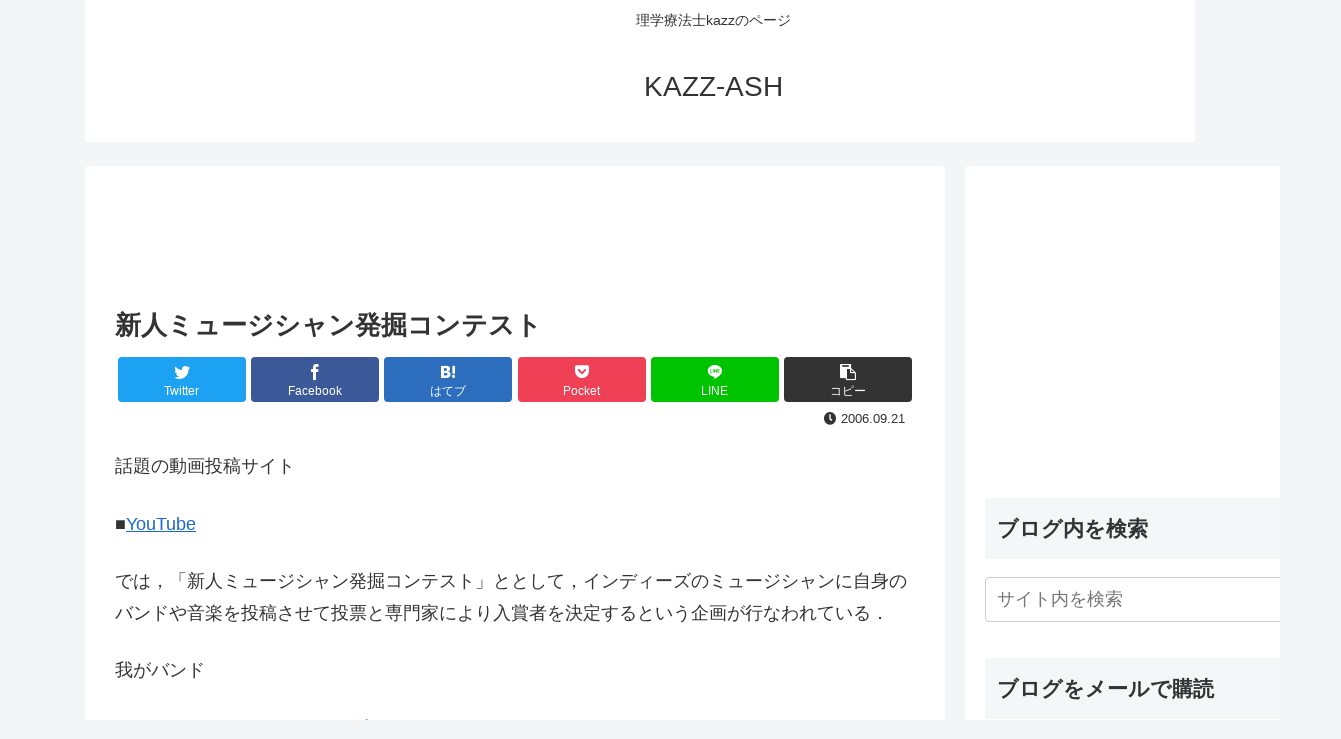

--- FILE ---
content_type: text/html; charset=UTF-8
request_url: https://kazz-ash.com/2006/09/21/%E6%96%B0%E4%BA%BA%E3%83%9F%E3%83%A5%E3%83%BC%E3%82%B8%E3%82%B7%E3%83%A3%E3%83%B3%E7%99%BA%E6%8E%98%E3%82%B3%E3%83%B3%E3%83%86%E3%82%B9%E3%83%88/
body_size: 31688
content:
<!doctype html>
<html dir="ltr" lang="ja"
	prefix="og: https://ogp.me/ns#" >

<head>
<meta charset="utf-8">
<meta http-equiv="X-UA-Compatible" content="IE=edge">
<meta name="viewport" content="width=device-width, initial-scale=1.0, viewport-fit=cover"/>

  
  <!-- preconnect dns-prefetch -->
<link rel="preconnect dns-prefetch" href="//www.googletagmanager.com">
<link rel="preconnect dns-prefetch" href="//www.google-analytics.com">
<link rel="preconnect dns-prefetch" href="//ajax.googleapis.com">
<link rel="preconnect dns-prefetch" href="//cdnjs.cloudflare.com">
<link rel="preconnect dns-prefetch" href="//pagead2.googlesyndication.com">
<link rel="preconnect dns-prefetch" href="//googleads.g.doubleclick.net">
<link rel="preconnect dns-prefetch" href="//tpc.googlesyndication.com">
<link rel="preconnect dns-prefetch" href="//ad.doubleclick.net">
<link rel="preconnect dns-prefetch" href="//www.gstatic.com">
<link rel="preconnect dns-prefetch" href="//cse.google.com">
<link rel="preconnect dns-prefetch" href="//fonts.gstatic.com">
<link rel="preconnect dns-prefetch" href="//fonts.googleapis.com">
<link rel="preconnect dns-prefetch" href="//cms.quantserve.com">
<link rel="preconnect dns-prefetch" href="//secure.gravatar.com">
<link rel="preconnect dns-prefetch" href="//cdn.syndication.twimg.com">
<link rel="preconnect dns-prefetch" href="//cdn.jsdelivr.net">
<link rel="preconnect dns-prefetch" href="//images-fe.ssl-images-amazon.com">
<link rel="preconnect dns-prefetch" href="//completion.amazon.com">
<link rel="preconnect dns-prefetch" href="//m.media-amazon.com">
<link rel="preconnect dns-prefetch" href="//i.moshimo.com">
<link rel="preconnect dns-prefetch" href="//aml.valuecommerce.com">
<link rel="preconnect dns-prefetch" href="//dalc.valuecommerce.com">
<link rel="preconnect dns-prefetch" href="//dalb.valuecommerce.com">
<!-- Google Auto AdSense -->
<script>
  (adsbygoogle = window.adsbygoogle || []).push({
    google_ad_client: "ca-pub-3291764130754161",
    enable_page_level_ads: true
  });
</script>
<!-- End Google Auto AdSense -->
<title>新人ミュージシャン発掘コンテスト | KAZZ-ASH</title>

		<!-- All in One SEO 4.2.5.1 - aioseo.com -->
		<meta name="robots" content="max-image-preview:large" />
		<link rel="canonical" href="https://kazz-ash.com/2006/09/21/%e6%96%b0%e4%ba%ba%e3%83%9f%e3%83%a5%e3%83%bc%e3%82%b8%e3%82%b7%e3%83%a3%e3%83%b3%e7%99%ba%e6%8e%98%e3%82%b3%e3%83%b3%e3%83%86%e3%82%b9%e3%83%88/" />
		<meta name="generator" content="All in One SEO (AIOSEO) 4.2.5.1 " />
		<meta property="og:locale" content="ja_JP" />
		<meta property="og:site_name" content="KAZZ-ASH | 理学療法士kazzのページ" />
		<meta property="og:type" content="article" />
		<meta property="og:title" content="新人ミュージシャン発掘コンテスト | KAZZ-ASH" />
		<meta property="og:url" content="https://kazz-ash.com/2006/09/21/%e6%96%b0%e4%ba%ba%e3%83%9f%e3%83%a5%e3%83%bc%e3%82%b8%e3%82%b7%e3%83%a3%e3%83%b3%e7%99%ba%e6%8e%98%e3%82%b3%e3%83%b3%e3%83%86%e3%82%b9%e3%83%88/" />
		<meta property="article:published_time" content="2006-09-21T03:56:14+00:00" />
		<meta property="article:modified_time" content="2006-09-21T03:56:14+00:00" />
		<meta name="twitter:card" content="summary" />
		<meta name="twitter:title" content="新人ミュージシャン発掘コンテスト | KAZZ-ASH" />
		<script type="application/ld+json" class="aioseo-schema">
			{"@context":"https:\/\/schema.org","@graph":[{"@type":"BreadcrumbList","@id":"https:\/\/kazz-ash.com\/2006\/09\/21\/%e6%96%b0%e4%ba%ba%e3%83%9f%e3%83%a5%e3%83%bc%e3%82%b8%e3%82%b7%e3%83%a3%e3%83%b3%e7%99%ba%e6%8e%98%e3%82%b3%e3%83%b3%e3%83%86%e3%82%b9%e3%83%88\/#breadcrumblist","itemListElement":[{"@type":"ListItem","@id":"https:\/\/kazz-ash.com\/#listItem","position":1,"item":{"@type":"WebPage","@id":"https:\/\/kazz-ash.com\/","name":"\u30db\u30fc\u30e0","description":"\u7406\u5b66\u7642\u6cd5\u58ebkazz\u306e\u30da\u30fc\u30b8","url":"https:\/\/kazz-ash.com\/"},"nextItem":"https:\/\/kazz-ash.com\/2006\/#listItem"},{"@type":"ListItem","@id":"https:\/\/kazz-ash.com\/2006\/#listItem","position":2,"item":{"@type":"WebPage","@id":"https:\/\/kazz-ash.com\/2006\/","name":"2006","url":"https:\/\/kazz-ash.com\/2006\/"},"nextItem":"https:\/\/kazz-ash.com\/2006\/09\/#listItem","previousItem":"https:\/\/kazz-ash.com\/#listItem"},{"@type":"ListItem","@id":"https:\/\/kazz-ash.com\/2006\/09\/#listItem","position":3,"item":{"@type":"WebPage","@id":"https:\/\/kazz-ash.com\/2006\/09\/","name":"September","url":"https:\/\/kazz-ash.com\/2006\/09\/"},"nextItem":"https:\/\/kazz-ash.com\/2006\/09\/21\/#listItem","previousItem":"https:\/\/kazz-ash.com\/2006\/#listItem"},{"@type":"ListItem","@id":"https:\/\/kazz-ash.com\/2006\/09\/21\/#listItem","position":4,"item":{"@type":"WebPage","@id":"https:\/\/kazz-ash.com\/2006\/09\/21\/","name":"21","url":"https:\/\/kazz-ash.com\/2006\/09\/21\/"},"nextItem":"https:\/\/kazz-ash.com\/2006\/09\/21\/%e6%96%b0%e4%ba%ba%e3%83%9f%e3%83%a5%e3%83%bc%e3%82%b8%e3%82%b7%e3%83%a3%e3%83%b3%e7%99%ba%e6%8e%98%e3%82%b3%e3%83%b3%e3%83%86%e3%82%b9%e3%83%88\/#listItem","previousItem":"https:\/\/kazz-ash.com\/2006\/09\/#listItem"},{"@type":"ListItem","@id":"https:\/\/kazz-ash.com\/2006\/09\/21\/%e6%96%b0%e4%ba%ba%e3%83%9f%e3%83%a5%e3%83%bc%e3%82%b8%e3%82%b7%e3%83%a3%e3%83%b3%e7%99%ba%e6%8e%98%e3%82%b3%e3%83%b3%e3%83%86%e3%82%b9%e3%83%88\/#listItem","position":5,"item":{"@type":"WebPage","@id":"https:\/\/kazz-ash.com\/2006\/09\/21\/%e6%96%b0%e4%ba%ba%e3%83%9f%e3%83%a5%e3%83%bc%e3%82%b8%e3%82%b7%e3%83%a3%e3%83%b3%e7%99%ba%e6%8e%98%e3%82%b3%e3%83%b3%e3%83%86%e3%82%b9%e3%83%88\/","name":"\u65b0\u4eba\u30df\u30e5\u30fc\u30b8\u30b7\u30e3\u30f3\u767a\u6398\u30b3\u30f3\u30c6\u30b9\u30c8","url":"https:\/\/kazz-ash.com\/2006\/09\/21\/%e6%96%b0%e4%ba%ba%e3%83%9f%e3%83%a5%e3%83%bc%e3%82%b8%e3%82%b7%e3%83%a3%e3%83%b3%e7%99%ba%e6%8e%98%e3%82%b3%e3%83%b3%e3%83%86%e3%82%b9%e3%83%88\/"},"previousItem":"https:\/\/kazz-ash.com\/2006\/09\/21\/#listItem"}]},{"@type":"Organization","@id":"https:\/\/kazz-ash.com\/#organization","name":"KAZZ-ASH","url":"https:\/\/kazz-ash.com\/"},{"@type":"WebSite","@id":"https:\/\/kazz-ash.com\/#website","url":"https:\/\/kazz-ash.com\/","name":"KAZZ-ASH","description":"\u7406\u5b66\u7642\u6cd5\u58ebkazz\u306e\u30da\u30fc\u30b8","inLanguage":"ja","publisher":{"@id":"https:\/\/kazz-ash.com\/#organization"}},{"@type":"Article","@id":"https:\/\/kazz-ash.com\/2006\/09\/21\/%e6%96%b0%e4%ba%ba%e3%83%9f%e3%83%a5%e3%83%bc%e3%82%b8%e3%82%b7%e3%83%a3%e3%83%b3%e7%99%ba%e6%8e%98%e3%82%b3%e3%83%b3%e3%83%86%e3%82%b9%e3%83%88\/#article","name":"\u65b0\u4eba\u30df\u30e5\u30fc\u30b8\u30b7\u30e3\u30f3\u767a\u6398\u30b3\u30f3\u30c6\u30b9\u30c8 | KAZZ-ASH","headline":"\u65b0\u4eba\u30df\u30e5\u30fc\u30b8\u30b7\u30e3\u30f3\u767a\u6398\u30b3\u30f3\u30c6\u30b9\u30c8","author":{"@id":"https:\/\/kazz-ash.com\/author\/kazz_ash\/#author"},"publisher":{"@id":"https:\/\/kazz-ash.com\/#organization"},"datePublished":"2006-09-21T03:56:14+09:00","dateModified":"2006-09-21T03:56:14+09:00","inLanguage":"ja","mainEntityOfPage":{"@id":"https:\/\/kazz-ash.com\/2006\/09\/21\/%e6%96%b0%e4%ba%ba%e3%83%9f%e3%83%a5%e3%83%bc%e3%82%b8%e3%82%b7%e3%83%a3%e3%83%b3%e7%99%ba%e6%8e%98%e3%82%b3%e3%83%b3%e3%83%86%e3%82%b9%e3%83%88\/#webpage"},"isPartOf":{"@id":"https:\/\/kazz-ash.com\/2006\/09\/21\/%e6%96%b0%e4%ba%ba%e3%83%9f%e3%83%a5%e3%83%bc%e3%82%b8%e3%82%b7%e3%83%a3%e3%83%b3%e7%99%ba%e6%8e%98%e3%82%b3%e3%83%b3%e3%83%86%e3%82%b9%e3%83%88\/#webpage"},"articleSection":"MUSIC"},{"@type":"WebPage","@id":"https:\/\/kazz-ash.com\/2006\/09\/21\/%e6%96%b0%e4%ba%ba%e3%83%9f%e3%83%a5%e3%83%bc%e3%82%b8%e3%82%b7%e3%83%a3%e3%83%b3%e7%99%ba%e6%8e%98%e3%82%b3%e3%83%b3%e3%83%86%e3%82%b9%e3%83%88\/#webpage","url":"https:\/\/kazz-ash.com\/2006\/09\/21\/%e6%96%b0%e4%ba%ba%e3%83%9f%e3%83%a5%e3%83%bc%e3%82%b8%e3%82%b7%e3%83%a3%e3%83%b3%e7%99%ba%e6%8e%98%e3%82%b3%e3%83%b3%e3%83%86%e3%82%b9%e3%83%88\/","name":"\u65b0\u4eba\u30df\u30e5\u30fc\u30b8\u30b7\u30e3\u30f3\u767a\u6398\u30b3\u30f3\u30c6\u30b9\u30c8 | KAZZ-ASH","inLanguage":"ja","isPartOf":{"@id":"https:\/\/kazz-ash.com\/#website"},"breadcrumb":{"@id":"https:\/\/kazz-ash.com\/2006\/09\/21\/%e6%96%b0%e4%ba%ba%e3%83%9f%e3%83%a5%e3%83%bc%e3%82%b8%e3%82%b7%e3%83%a3%e3%83%b3%e7%99%ba%e6%8e%98%e3%82%b3%e3%83%b3%e3%83%86%e3%82%b9%e3%83%88\/#breadcrumblist"},"author":"https:\/\/kazz-ash.com\/author\/kazz_ash\/#author","creator":"https:\/\/kazz-ash.com\/author\/kazz_ash\/#author","datePublished":"2006-09-21T03:56:14+09:00","dateModified":"2006-09-21T03:56:14+09:00"}]}
		</script>
		<!-- All in One SEO -->


<!-- OGP -->
<meta property="og:type" content="article">
<meta property="og:description" content="話題の動画投稿サイト■YouTubeでは，「新人ミュージシャン発掘コンテスト」ととして，インディーズのミュージシャンに自身のバンドや音楽を投稿させて投票と専門家により入賞者を決定するという企画が行なわれている．我がバンド■Great Sea">
<meta property="og:title" content="新人ミュージシャン発掘コンテスト">
<meta property="og:url" content="https://kazz-ash.com/2006/09/21/%e6%96%b0%e4%ba%ba%e3%83%9f%e3%83%a5%e3%83%bc%e3%82%b8%e3%82%b7%e3%83%a3%e3%83%b3%e7%99%ba%e6%8e%98%e3%82%b3%e3%83%b3%e3%83%86%e3%82%b9%e3%83%88/">
<meta property="og:image" content="https://kazz-ash.com/wp/wp-content/themes/cocoon-master/screenshot.jpg">
<meta property="og:site_name" content="KAZZ-ASH">
<meta property="og:locale" content="ja_JP">
<meta property="article:published_time" content="2006-09-21T12:56:14+09:00" />
<meta property="article:modified_time" content="2006-09-21T12:56:14+09:00" />
<meta property="article:section" content="MUSIC">
<!-- /OGP -->

<!-- Twitter Card -->
<meta name="twitter:card" content="summary_large_image">
<meta property="twitter:description" content="話題の動画投稿サイト■YouTubeでは，「新人ミュージシャン発掘コンテスト」ととして，インディーズのミュージシャンに自身のバンドや音楽を投稿させて投票と専門家により入賞者を決定するという企画が行なわれている．我がバンド■Great Sea">
<meta property="twitter:title" content="新人ミュージシャン発掘コンテスト">
<meta property="twitter:url" content="https://kazz-ash.com/2006/09/21/%e6%96%b0%e4%ba%ba%e3%83%9f%e3%83%a5%e3%83%bc%e3%82%b8%e3%82%b7%e3%83%a3%e3%83%b3%e7%99%ba%e6%8e%98%e3%82%b3%e3%83%b3%e3%83%86%e3%82%b9%e3%83%88/">
<meta name="twitter:image" content="https://kazz-ash.com/wp/wp-content/themes/cocoon-master/screenshot.jpg">
<meta name="twitter:domain" content="kazz-ash.com">
<!-- /Twitter Card -->
<link rel="amphtml" href="https://kazz-ash.com/2006/09/21/%e6%96%b0%e4%ba%ba%e3%83%9f%e3%83%a5%e3%83%bc%e3%82%b8%e3%82%b7%e3%83%a3%e3%83%b3%e7%99%ba%e6%8e%98%e3%82%b3%e3%83%b3%e3%83%86%e3%82%b9%e3%83%88/amp/" /><meta name="generator" content="AMP for WP 1.0.77.51"/><link rel='dns-prefetch' href='//ajax.googleapis.com' />
<link rel='dns-prefetch' href='//cdnjs.cloudflare.com' />
<link rel='dns-prefetch' href='//secure.gravatar.com' />
<link rel='dns-prefetch' href='//s.w.org' />
<link rel='dns-prefetch' href='//jetpack.wordpress.com' />
<link rel='dns-prefetch' href='//s0.wp.com' />
<link rel='dns-prefetch' href='//s1.wp.com' />
<link rel='dns-prefetch' href='//s2.wp.com' />
<link rel='dns-prefetch' href='//public-api.wordpress.com' />
<link rel='dns-prefetch' href='//0.gravatar.com' />
<link rel='dns-prefetch' href='//1.gravatar.com' />
<link rel='dns-prefetch' href='//2.gravatar.com' />
<link rel='dns-prefetch' href='//widgets.wp.com' />
<link rel='dns-prefetch' href='//c0.wp.com' />
<link rel='dns-prefetch' href='//i0.wp.com' />
<link rel='dns-prefetch' href='//i1.wp.com' />
<link rel='dns-prefetch' href='//i2.wp.com' />
<link rel='dns-prefetch' href='//v0.wordpress.com' />
<link rel="alternate" type="application/rss+xml" title="KAZZ-ASH &raquo; フィード" href="https://kazz-ash.com/feed/" />
<link rel="alternate" type="application/rss+xml" title="KAZZ-ASH &raquo; コメントフィード" href="https://kazz-ash.com/comments/feed/" />
<link rel="alternate" type="application/rss+xml" title="KAZZ-ASH &raquo; 新人ミュージシャン発掘コンテスト のコメントのフィード" href="https://kazz-ash.com/2006/09/21/%e6%96%b0%e4%ba%ba%e3%83%9f%e3%83%a5%e3%83%bc%e3%82%b8%e3%82%b7%e3%83%a3%e3%83%b3%e7%99%ba%e6%8e%98%e3%82%b3%e3%83%b3%e3%83%86%e3%82%b9%e3%83%88/feed/" />
<link rel='stylesheet' id='cocoon-style-css'  href='https://kazz-ash.com/wp/wp-content/themes/cocoon-master/style.css?ver=5.7.14&#038;fver=20201123121852' media='all' />
<style id='cocoon-style-inline-css'>
@media screen and (max-width:480px){.page-body,.menu-content{font-size:16px}}.main{width:860px}.sidebar{width:376px}@media screen and (max-width:1260px){.wrap{width:auto}.main,.sidebar,.sidebar-left .main,.sidebar-left .sidebar{margin:0 .5%}.main{width:67%}.sidebar{padding:10px;width:30%}.entry-card-thumb{width:38%}.entry-card-content{margin-left:40%}}body::after{content:url(https://kazz-ash.com/wp/wp-content/themes/cocoon-master/lib/analytics/access.php?post_id=250&post_type=post);visibility:hidden;position:absolute;bottom:0;right:0;width:1px;height:1px;overflow:hidden;display:inline!important}.toc-checkbox{display:none}.toc-content{visibility:hidden;height:0;opacity:.2;transition:all .5s ease-out}.toc-checkbox:checked~.toc-content{visibility:visible;padding-top:.6em;height:100%;opacity:1}.toc-title::after{content:'[開く]';margin-left:.5em;cursor:pointer;font-size:.8em}.toc-title:hover::after{text-decoration:underline}.toc-checkbox:checked+.toc-title::after{content:'[閉じる]'}#respond{display:none}.entry-content>*,.demo .entry-content p{line-height:1.8}.entry-content>*,.demo .entry-content p{margin-top:1.4em;margin-bottom:1.4em}.article .micro-top{margin-bottom:-1.54em}.article .micro-balloon{margin-bottom:-1.12em}.article .micro-bottom{margin-top:-1.54em}.article .micro-bottom.micro-balloon{margin-top:-1.12em;margin-bottom:1.4em}.blank-box.bb-key-color{border-color:#19448e}.iic-key-color li::before{color:#19448e}.blank-box.bb-tab.bb-key-color::before{background-color:#19448e}.tb-key-color .toggle-button{border:1px solid #19448e;background:#19448e;color:#fff}.tb-key-color .toggle-button::before{color:#ccc}.tb-key-color .toggle-checkbox:checked~.toggle-content{border-color:#19448e}.cb-key-color.caption-box{border-color:#19448e}.cb-key-color .caption-box-label{background-color:#19448e;color:#fff}.tcb-key-color .tab-caption-box-label{background-color:#19448e;color:#fff}.tcb-key-color .tab-caption-box-content{border-color:#19448e}.lb-key-color .label-box-content{border-color:#19448e}.mc-key-color{background-color:#19448e;color:#fff;border:0}.mc-key-color.micro-bottom::after{border-bottom-color:#19448e;border-top-color:transparent}.mc-key-color::before{border-top-color:transparent;border-bottom-color:transparent}.mc-key-color::after{border-top-color:#19448e}.btn-key-color,.btn-wrap.btn-wrap-key-color>a{background-color:#19448e}.has-text-color.has-key-color-color{color:#19448e}.has-background.has-key-color-background-color{background-color:#19448e}.article.page-body,body#tinymce.wp-editor{background-color:#fff}.article.page-body,.editor-post-title__block .editor-post-title__input,body#tinymce.wp-editor{color:#333}.body .has-key-color-background-color{background-color:#19448e}.body .has-key-color-color{color:#19448e}.body .has-key-color-border-color{border-color:#19448e}.btn-wrap.has-key-color-background-color>a{background-color:#19448e}.btn-wrap.has-key-color-color>a{color:#19448e}.btn-wrap.has-key-color-border-color>a{border-color:#19448e}.bb-tab.has-key-color-border-color .bb-label{background-color:#19448e}.toggle-wrap.has-key-color-border-color .toggle-button{background-color:#19448e}.toggle-wrap.has-key-color-border-color .toggle-button,.toggle-wrap.has-key-color-border-color .toggle-content{border-color:#19448e}.iconlist-box.has-key-color-icon-color li::before{color:#19448e}.micro-balloon.has-key-color-background-color{background-color:#19448e;border-color:transparent}.micro-balloon.has-key-color-background-color.micro-bottom::after{border-bottom-color:#19448e;border-top-color:transparent}.micro-balloon.has-key-color-background-color::before{border-top-color:transparent;border-bottom-color:transparent}.micro-balloon.has-key-color-background-color::after{border-top-color:#19448e}.micro-balloon.has-border-color.has-key-color-border-color{border-color:#19448e}.micro-balloon.micro-top.has-key-color-border-color::before{border-top-color:#19448e}.micro-balloon.micro-bottom.has-key-color-border-color::before{border-bottom-color:#19448e}.caption-box.has-key-color-border-color .box-label{background-color:#19448e}.tab-caption-box.has-key-color-border-color .box-label{background-color:#19448e}.tab-caption-box.has-key-color-border-color .box-content{border-color:#19448e}.tab-caption-box.has-key-color-background-color .box-content{background-color:#19448e}.label-box.has-key-color-border-color .box-content{border-color:#19448e}.label-box.has-key-color-background-color .box-content{background-color:#19448e}.sbp-l .speech-balloon.has-key-color-border-color::before{border-right-color:#19448e}.sbp-r .speech-balloon.has-key-color-border-color::before{border-left-color:#19448e}.sbp-l .speech-balloon.has-key-color-background-color::after{border-right-color:#19448e}.sbp-r .speech-balloon.has-key-color-background-color::after{border-left-color:#19448e}.sbs-line.sbp-r .speech-balloon.has-key-color-background-color{background-color:#19448e}.sbs-line.sbp-r .speech-balloon.has-key-color-border-color{border-color:#19448e}.speech-wrap.sbs-think .speech-balloon.has-key-color-border-color::before,.speech-wrap.sbs-think .speech-balloon.has-key-color-border-color::after{border-color:#19448e}.sbs-think .speech-balloon.has-key-color-background-color::before,.sbs-think .speech-balloon.has-key-color-background-color::after{background-color:#19448e}.timeline-box.has-key-color-point-color .timeline-item::before{background-color:#19448e}.body .has-red-background-color{background-color:#e60033}.body .has-red-color{color:#e60033}.body .has-red-border-color{border-color:#e60033}.btn-wrap.has-red-background-color>a{background-color:#e60033}.btn-wrap.has-red-color>a{color:#e60033}.btn-wrap.has-red-border-color>a{border-color:#e60033}.bb-tab.has-red-border-color .bb-label{background-color:#e60033}.toggle-wrap.has-red-border-color .toggle-button{background-color:#e60033}.toggle-wrap.has-red-border-color .toggle-button,.toggle-wrap.has-red-border-color .toggle-content{border-color:#e60033}.iconlist-box.has-red-icon-color li::before{color:#e60033}.micro-balloon.has-red-background-color{background-color:#e60033;border-color:transparent}.micro-balloon.has-red-background-color.micro-bottom::after{border-bottom-color:#e60033;border-top-color:transparent}.micro-balloon.has-red-background-color::before{border-top-color:transparent;border-bottom-color:transparent}.micro-balloon.has-red-background-color::after{border-top-color:#e60033}.micro-balloon.has-border-color.has-red-border-color{border-color:#e60033}.micro-balloon.micro-top.has-red-border-color::before{border-top-color:#e60033}.micro-balloon.micro-bottom.has-red-border-color::before{border-bottom-color:#e60033}.caption-box.has-red-border-color .box-label{background-color:#e60033}.tab-caption-box.has-red-border-color .box-label{background-color:#e60033}.tab-caption-box.has-red-border-color .box-content{border-color:#e60033}.tab-caption-box.has-red-background-color .box-content{background-color:#e60033}.label-box.has-red-border-color .box-content{border-color:#e60033}.label-box.has-red-background-color .box-content{background-color:#e60033}.sbp-l .speech-balloon.has-red-border-color::before{border-right-color:#e60033}.sbp-r .speech-balloon.has-red-border-color::before{border-left-color:#e60033}.sbp-l .speech-balloon.has-red-background-color::after{border-right-color:#e60033}.sbp-r .speech-balloon.has-red-background-color::after{border-left-color:#e60033}.sbs-line.sbp-r .speech-balloon.has-red-background-color{background-color:#e60033}.sbs-line.sbp-r .speech-balloon.has-red-border-color{border-color:#e60033}.speech-wrap.sbs-think .speech-balloon.has-red-border-color::before,.speech-wrap.sbs-think .speech-balloon.has-red-border-color::after{border-color:#e60033}.sbs-think .speech-balloon.has-red-background-color::before,.sbs-think .speech-balloon.has-red-background-color::after{background-color:#e60033}.timeline-box.has-red-point-color .timeline-item::before{background-color:#e60033}.body .has-pink-background-color{background-color:#e95295}.body .has-pink-color{color:#e95295}.body .has-pink-border-color{border-color:#e95295}.btn-wrap.has-pink-background-color>a{background-color:#e95295}.btn-wrap.has-pink-color>a{color:#e95295}.btn-wrap.has-pink-border-color>a{border-color:#e95295}.bb-tab.has-pink-border-color .bb-label{background-color:#e95295}.toggle-wrap.has-pink-border-color .toggle-button{background-color:#e95295}.toggle-wrap.has-pink-border-color .toggle-button,.toggle-wrap.has-pink-border-color .toggle-content{border-color:#e95295}.iconlist-box.has-pink-icon-color li::before{color:#e95295}.micro-balloon.has-pink-background-color{background-color:#e95295;border-color:transparent}.micro-balloon.has-pink-background-color.micro-bottom::after{border-bottom-color:#e95295;border-top-color:transparent}.micro-balloon.has-pink-background-color::before{border-top-color:transparent;border-bottom-color:transparent}.micro-balloon.has-pink-background-color::after{border-top-color:#e95295}.micro-balloon.has-border-color.has-pink-border-color{border-color:#e95295}.micro-balloon.micro-top.has-pink-border-color::before{border-top-color:#e95295}.micro-balloon.micro-bottom.has-pink-border-color::before{border-bottom-color:#e95295}.caption-box.has-pink-border-color .box-label{background-color:#e95295}.tab-caption-box.has-pink-border-color .box-label{background-color:#e95295}.tab-caption-box.has-pink-border-color .box-content{border-color:#e95295}.tab-caption-box.has-pink-background-color .box-content{background-color:#e95295}.label-box.has-pink-border-color .box-content{border-color:#e95295}.label-box.has-pink-background-color .box-content{background-color:#e95295}.sbp-l .speech-balloon.has-pink-border-color::before{border-right-color:#e95295}.sbp-r .speech-balloon.has-pink-border-color::before{border-left-color:#e95295}.sbp-l .speech-balloon.has-pink-background-color::after{border-right-color:#e95295}.sbp-r .speech-balloon.has-pink-background-color::after{border-left-color:#e95295}.sbs-line.sbp-r .speech-balloon.has-pink-background-color{background-color:#e95295}.sbs-line.sbp-r .speech-balloon.has-pink-border-color{border-color:#e95295}.speech-wrap.sbs-think .speech-balloon.has-pink-border-color::before,.speech-wrap.sbs-think .speech-balloon.has-pink-border-color::after{border-color:#e95295}.sbs-think .speech-balloon.has-pink-background-color::before,.sbs-think .speech-balloon.has-pink-background-color::after{background-color:#e95295}.timeline-box.has-pink-point-color .timeline-item::before{background-color:#e95295}.body .has-purple-background-color{background-color:#884898}.body .has-purple-color{color:#884898}.body .has-purple-border-color{border-color:#884898}.btn-wrap.has-purple-background-color>a{background-color:#884898}.btn-wrap.has-purple-color>a{color:#884898}.btn-wrap.has-purple-border-color>a{border-color:#884898}.bb-tab.has-purple-border-color .bb-label{background-color:#884898}.toggle-wrap.has-purple-border-color .toggle-button{background-color:#884898}.toggle-wrap.has-purple-border-color .toggle-button,.toggle-wrap.has-purple-border-color .toggle-content{border-color:#884898}.iconlist-box.has-purple-icon-color li::before{color:#884898}.micro-balloon.has-purple-background-color{background-color:#884898;border-color:transparent}.micro-balloon.has-purple-background-color.micro-bottom::after{border-bottom-color:#884898;border-top-color:transparent}.micro-balloon.has-purple-background-color::before{border-top-color:transparent;border-bottom-color:transparent}.micro-balloon.has-purple-background-color::after{border-top-color:#884898}.micro-balloon.has-border-color.has-purple-border-color{border-color:#884898}.micro-balloon.micro-top.has-purple-border-color::before{border-top-color:#884898}.micro-balloon.micro-bottom.has-purple-border-color::before{border-bottom-color:#884898}.caption-box.has-purple-border-color .box-label{background-color:#884898}.tab-caption-box.has-purple-border-color .box-label{background-color:#884898}.tab-caption-box.has-purple-border-color .box-content{border-color:#884898}.tab-caption-box.has-purple-background-color .box-content{background-color:#884898}.label-box.has-purple-border-color .box-content{border-color:#884898}.label-box.has-purple-background-color .box-content{background-color:#884898}.sbp-l .speech-balloon.has-purple-border-color::before{border-right-color:#884898}.sbp-r .speech-balloon.has-purple-border-color::before{border-left-color:#884898}.sbp-l .speech-balloon.has-purple-background-color::after{border-right-color:#884898}.sbp-r .speech-balloon.has-purple-background-color::after{border-left-color:#884898}.sbs-line.sbp-r .speech-balloon.has-purple-background-color{background-color:#884898}.sbs-line.sbp-r .speech-balloon.has-purple-border-color{border-color:#884898}.speech-wrap.sbs-think .speech-balloon.has-purple-border-color::before,.speech-wrap.sbs-think .speech-balloon.has-purple-border-color::after{border-color:#884898}.sbs-think .speech-balloon.has-purple-background-color::before,.sbs-think .speech-balloon.has-purple-background-color::after{background-color:#884898}.timeline-box.has-purple-point-color .timeline-item::before{background-color:#884898}.body .has-deep-background-color{background-color:#55295b}.body .has-deep-color{color:#55295b}.body .has-deep-border-color{border-color:#55295b}.btn-wrap.has-deep-background-color>a{background-color:#55295b}.btn-wrap.has-deep-color>a{color:#55295b}.btn-wrap.has-deep-border-color>a{border-color:#55295b}.bb-tab.has-deep-border-color .bb-label{background-color:#55295b}.toggle-wrap.has-deep-border-color .toggle-button{background-color:#55295b}.toggle-wrap.has-deep-border-color .toggle-button,.toggle-wrap.has-deep-border-color .toggle-content{border-color:#55295b}.iconlist-box.has-deep-icon-color li::before{color:#55295b}.micro-balloon.has-deep-background-color{background-color:#55295b;border-color:transparent}.micro-balloon.has-deep-background-color.micro-bottom::after{border-bottom-color:#55295b;border-top-color:transparent}.micro-balloon.has-deep-background-color::before{border-top-color:transparent;border-bottom-color:transparent}.micro-balloon.has-deep-background-color::after{border-top-color:#55295b}.micro-balloon.has-border-color.has-deep-border-color{border-color:#55295b}.micro-balloon.micro-top.has-deep-border-color::before{border-top-color:#55295b}.micro-balloon.micro-bottom.has-deep-border-color::before{border-bottom-color:#55295b}.caption-box.has-deep-border-color .box-label{background-color:#55295b}.tab-caption-box.has-deep-border-color .box-label{background-color:#55295b}.tab-caption-box.has-deep-border-color .box-content{border-color:#55295b}.tab-caption-box.has-deep-background-color .box-content{background-color:#55295b}.label-box.has-deep-border-color .box-content{border-color:#55295b}.label-box.has-deep-background-color .box-content{background-color:#55295b}.sbp-l .speech-balloon.has-deep-border-color::before{border-right-color:#55295b}.sbp-r .speech-balloon.has-deep-border-color::before{border-left-color:#55295b}.sbp-l .speech-balloon.has-deep-background-color::after{border-right-color:#55295b}.sbp-r .speech-balloon.has-deep-background-color::after{border-left-color:#55295b}.sbs-line.sbp-r .speech-balloon.has-deep-background-color{background-color:#55295b}.sbs-line.sbp-r .speech-balloon.has-deep-border-color{border-color:#55295b}.speech-wrap.sbs-think .speech-balloon.has-deep-border-color::before,.speech-wrap.sbs-think .speech-balloon.has-deep-border-color::after{border-color:#55295b}.sbs-think .speech-balloon.has-deep-background-color::before,.sbs-think .speech-balloon.has-deep-background-color::after{background-color:#55295b}.timeline-box.has-deep-point-color .timeline-item::before{background-color:#55295b}.body .has-indigo-background-color{background-color:#1e50a2}.body .has-indigo-color{color:#1e50a2}.body .has-indigo-border-color{border-color:#1e50a2}.btn-wrap.has-indigo-background-color>a{background-color:#1e50a2}.btn-wrap.has-indigo-color>a{color:#1e50a2}.btn-wrap.has-indigo-border-color>a{border-color:#1e50a2}.bb-tab.has-indigo-border-color .bb-label{background-color:#1e50a2}.toggle-wrap.has-indigo-border-color .toggle-button{background-color:#1e50a2}.toggle-wrap.has-indigo-border-color .toggle-button,.toggle-wrap.has-indigo-border-color .toggle-content{border-color:#1e50a2}.iconlist-box.has-indigo-icon-color li::before{color:#1e50a2}.micro-balloon.has-indigo-background-color{background-color:#1e50a2;border-color:transparent}.micro-balloon.has-indigo-background-color.micro-bottom::after{border-bottom-color:#1e50a2;border-top-color:transparent}.micro-balloon.has-indigo-background-color::before{border-top-color:transparent;border-bottom-color:transparent}.micro-balloon.has-indigo-background-color::after{border-top-color:#1e50a2}.micro-balloon.has-border-color.has-indigo-border-color{border-color:#1e50a2}.micro-balloon.micro-top.has-indigo-border-color::before{border-top-color:#1e50a2}.micro-balloon.micro-bottom.has-indigo-border-color::before{border-bottom-color:#1e50a2}.caption-box.has-indigo-border-color .box-label{background-color:#1e50a2}.tab-caption-box.has-indigo-border-color .box-label{background-color:#1e50a2}.tab-caption-box.has-indigo-border-color .box-content{border-color:#1e50a2}.tab-caption-box.has-indigo-background-color .box-content{background-color:#1e50a2}.label-box.has-indigo-border-color .box-content{border-color:#1e50a2}.label-box.has-indigo-background-color .box-content{background-color:#1e50a2}.sbp-l .speech-balloon.has-indigo-border-color::before{border-right-color:#1e50a2}.sbp-r .speech-balloon.has-indigo-border-color::before{border-left-color:#1e50a2}.sbp-l .speech-balloon.has-indigo-background-color::after{border-right-color:#1e50a2}.sbp-r .speech-balloon.has-indigo-background-color::after{border-left-color:#1e50a2}.sbs-line.sbp-r .speech-balloon.has-indigo-background-color{background-color:#1e50a2}.sbs-line.sbp-r .speech-balloon.has-indigo-border-color{border-color:#1e50a2}.speech-wrap.sbs-think .speech-balloon.has-indigo-border-color::before,.speech-wrap.sbs-think .speech-balloon.has-indigo-border-color::after{border-color:#1e50a2}.sbs-think .speech-balloon.has-indigo-background-color::before,.sbs-think .speech-balloon.has-indigo-background-color::after{background-color:#1e50a2}.timeline-box.has-indigo-point-color .timeline-item::before{background-color:#1e50a2}.body .has-blue-background-color{background-color:#0095d9}.body .has-blue-color{color:#0095d9}.body .has-blue-border-color{border-color:#0095d9}.btn-wrap.has-blue-background-color>a{background-color:#0095d9}.btn-wrap.has-blue-color>a{color:#0095d9}.btn-wrap.has-blue-border-color>a{border-color:#0095d9}.bb-tab.has-blue-border-color .bb-label{background-color:#0095d9}.toggle-wrap.has-blue-border-color .toggle-button{background-color:#0095d9}.toggle-wrap.has-blue-border-color .toggle-button,.toggle-wrap.has-blue-border-color .toggle-content{border-color:#0095d9}.iconlist-box.has-blue-icon-color li::before{color:#0095d9}.micro-balloon.has-blue-background-color{background-color:#0095d9;border-color:transparent}.micro-balloon.has-blue-background-color.micro-bottom::after{border-bottom-color:#0095d9;border-top-color:transparent}.micro-balloon.has-blue-background-color::before{border-top-color:transparent;border-bottom-color:transparent}.micro-balloon.has-blue-background-color::after{border-top-color:#0095d9}.micro-balloon.has-border-color.has-blue-border-color{border-color:#0095d9}.micro-balloon.micro-top.has-blue-border-color::before{border-top-color:#0095d9}.micro-balloon.micro-bottom.has-blue-border-color::before{border-bottom-color:#0095d9}.caption-box.has-blue-border-color .box-label{background-color:#0095d9}.tab-caption-box.has-blue-border-color .box-label{background-color:#0095d9}.tab-caption-box.has-blue-border-color .box-content{border-color:#0095d9}.tab-caption-box.has-blue-background-color .box-content{background-color:#0095d9}.label-box.has-blue-border-color .box-content{border-color:#0095d9}.label-box.has-blue-background-color .box-content{background-color:#0095d9}.sbp-l .speech-balloon.has-blue-border-color::before{border-right-color:#0095d9}.sbp-r .speech-balloon.has-blue-border-color::before{border-left-color:#0095d9}.sbp-l .speech-balloon.has-blue-background-color::after{border-right-color:#0095d9}.sbp-r .speech-balloon.has-blue-background-color::after{border-left-color:#0095d9}.sbs-line.sbp-r .speech-balloon.has-blue-background-color{background-color:#0095d9}.sbs-line.sbp-r .speech-balloon.has-blue-border-color{border-color:#0095d9}.speech-wrap.sbs-think .speech-balloon.has-blue-border-color::before,.speech-wrap.sbs-think .speech-balloon.has-blue-border-color::after{border-color:#0095d9}.sbs-think .speech-balloon.has-blue-background-color::before,.sbs-think .speech-balloon.has-blue-background-color::after{background-color:#0095d9}.timeline-box.has-blue-point-color .timeline-item::before{background-color:#0095d9}.body .has-light-blue-background-color{background-color:#2ca9e1}.body .has-light-blue-color{color:#2ca9e1}.body .has-light-blue-border-color{border-color:#2ca9e1}.btn-wrap.has-light-blue-background-color>a{background-color:#2ca9e1}.btn-wrap.has-light-blue-color>a{color:#2ca9e1}.btn-wrap.has-light-blue-border-color>a{border-color:#2ca9e1}.bb-tab.has-light-blue-border-color .bb-label{background-color:#2ca9e1}.toggle-wrap.has-light-blue-border-color .toggle-button{background-color:#2ca9e1}.toggle-wrap.has-light-blue-border-color .toggle-button,.toggle-wrap.has-light-blue-border-color .toggle-content{border-color:#2ca9e1}.iconlist-box.has-light-blue-icon-color li::before{color:#2ca9e1}.micro-balloon.has-light-blue-background-color{background-color:#2ca9e1;border-color:transparent}.micro-balloon.has-light-blue-background-color.micro-bottom::after{border-bottom-color:#2ca9e1;border-top-color:transparent}.micro-balloon.has-light-blue-background-color::before{border-top-color:transparent;border-bottom-color:transparent}.micro-balloon.has-light-blue-background-color::after{border-top-color:#2ca9e1}.micro-balloon.has-border-color.has-light-blue-border-color{border-color:#2ca9e1}.micro-balloon.micro-top.has-light-blue-border-color::before{border-top-color:#2ca9e1}.micro-balloon.micro-bottom.has-light-blue-border-color::before{border-bottom-color:#2ca9e1}.caption-box.has-light-blue-border-color .box-label{background-color:#2ca9e1}.tab-caption-box.has-light-blue-border-color .box-label{background-color:#2ca9e1}.tab-caption-box.has-light-blue-border-color .box-content{border-color:#2ca9e1}.tab-caption-box.has-light-blue-background-color .box-content{background-color:#2ca9e1}.label-box.has-light-blue-border-color .box-content{border-color:#2ca9e1}.label-box.has-light-blue-background-color .box-content{background-color:#2ca9e1}.sbp-l .speech-balloon.has-light-blue-border-color::before{border-right-color:#2ca9e1}.sbp-r .speech-balloon.has-light-blue-border-color::before{border-left-color:#2ca9e1}.sbp-l .speech-balloon.has-light-blue-background-color::after{border-right-color:#2ca9e1}.sbp-r .speech-balloon.has-light-blue-background-color::after{border-left-color:#2ca9e1}.sbs-line.sbp-r .speech-balloon.has-light-blue-background-color{background-color:#2ca9e1}.sbs-line.sbp-r .speech-balloon.has-light-blue-border-color{border-color:#2ca9e1}.speech-wrap.sbs-think .speech-balloon.has-light-blue-border-color::before,.speech-wrap.sbs-think .speech-balloon.has-light-blue-border-color::after{border-color:#2ca9e1}.sbs-think .speech-balloon.has-light-blue-background-color::before,.sbs-think .speech-balloon.has-light-blue-background-color::after{background-color:#2ca9e1}.timeline-box.has-light-blue-point-color .timeline-item::before{background-color:#2ca9e1}.body .has-cyan-background-color{background-color:#00a3af}.body .has-cyan-color{color:#00a3af}.body .has-cyan-border-color{border-color:#00a3af}.btn-wrap.has-cyan-background-color>a{background-color:#00a3af}.btn-wrap.has-cyan-color>a{color:#00a3af}.btn-wrap.has-cyan-border-color>a{border-color:#00a3af}.bb-tab.has-cyan-border-color .bb-label{background-color:#00a3af}.toggle-wrap.has-cyan-border-color .toggle-button{background-color:#00a3af}.toggle-wrap.has-cyan-border-color .toggle-button,.toggle-wrap.has-cyan-border-color .toggle-content{border-color:#00a3af}.iconlist-box.has-cyan-icon-color li::before{color:#00a3af}.micro-balloon.has-cyan-background-color{background-color:#00a3af;border-color:transparent}.micro-balloon.has-cyan-background-color.micro-bottom::after{border-bottom-color:#00a3af;border-top-color:transparent}.micro-balloon.has-cyan-background-color::before{border-top-color:transparent;border-bottom-color:transparent}.micro-balloon.has-cyan-background-color::after{border-top-color:#00a3af}.micro-balloon.has-border-color.has-cyan-border-color{border-color:#00a3af}.micro-balloon.micro-top.has-cyan-border-color::before{border-top-color:#00a3af}.micro-balloon.micro-bottom.has-cyan-border-color::before{border-bottom-color:#00a3af}.caption-box.has-cyan-border-color .box-label{background-color:#00a3af}.tab-caption-box.has-cyan-border-color .box-label{background-color:#00a3af}.tab-caption-box.has-cyan-border-color .box-content{border-color:#00a3af}.tab-caption-box.has-cyan-background-color .box-content{background-color:#00a3af}.label-box.has-cyan-border-color .box-content{border-color:#00a3af}.label-box.has-cyan-background-color .box-content{background-color:#00a3af}.sbp-l .speech-balloon.has-cyan-border-color::before{border-right-color:#00a3af}.sbp-r .speech-balloon.has-cyan-border-color::before{border-left-color:#00a3af}.sbp-l .speech-balloon.has-cyan-background-color::after{border-right-color:#00a3af}.sbp-r .speech-balloon.has-cyan-background-color::after{border-left-color:#00a3af}.sbs-line.sbp-r .speech-balloon.has-cyan-background-color{background-color:#00a3af}.sbs-line.sbp-r .speech-balloon.has-cyan-border-color{border-color:#00a3af}.speech-wrap.sbs-think .speech-balloon.has-cyan-border-color::before,.speech-wrap.sbs-think .speech-balloon.has-cyan-border-color::after{border-color:#00a3af}.sbs-think .speech-balloon.has-cyan-background-color::before,.sbs-think .speech-balloon.has-cyan-background-color::after{background-color:#00a3af}.timeline-box.has-cyan-point-color .timeline-item::before{background-color:#00a3af}.body .has-teal-background-color{background-color:#007b43}.body .has-teal-color{color:#007b43}.body .has-teal-border-color{border-color:#007b43}.btn-wrap.has-teal-background-color>a{background-color:#007b43}.btn-wrap.has-teal-color>a{color:#007b43}.btn-wrap.has-teal-border-color>a{border-color:#007b43}.bb-tab.has-teal-border-color .bb-label{background-color:#007b43}.toggle-wrap.has-teal-border-color .toggle-button{background-color:#007b43}.toggle-wrap.has-teal-border-color .toggle-button,.toggle-wrap.has-teal-border-color .toggle-content{border-color:#007b43}.iconlist-box.has-teal-icon-color li::before{color:#007b43}.micro-balloon.has-teal-background-color{background-color:#007b43;border-color:transparent}.micro-balloon.has-teal-background-color.micro-bottom::after{border-bottom-color:#007b43;border-top-color:transparent}.micro-balloon.has-teal-background-color::before{border-top-color:transparent;border-bottom-color:transparent}.micro-balloon.has-teal-background-color::after{border-top-color:#007b43}.micro-balloon.has-border-color.has-teal-border-color{border-color:#007b43}.micro-balloon.micro-top.has-teal-border-color::before{border-top-color:#007b43}.micro-balloon.micro-bottom.has-teal-border-color::before{border-bottom-color:#007b43}.caption-box.has-teal-border-color .box-label{background-color:#007b43}.tab-caption-box.has-teal-border-color .box-label{background-color:#007b43}.tab-caption-box.has-teal-border-color .box-content{border-color:#007b43}.tab-caption-box.has-teal-background-color .box-content{background-color:#007b43}.label-box.has-teal-border-color .box-content{border-color:#007b43}.label-box.has-teal-background-color .box-content{background-color:#007b43}.sbp-l .speech-balloon.has-teal-border-color::before{border-right-color:#007b43}.sbp-r .speech-balloon.has-teal-border-color::before{border-left-color:#007b43}.sbp-l .speech-balloon.has-teal-background-color::after{border-right-color:#007b43}.sbp-r .speech-balloon.has-teal-background-color::after{border-left-color:#007b43}.sbs-line.sbp-r .speech-balloon.has-teal-background-color{background-color:#007b43}.sbs-line.sbp-r .speech-balloon.has-teal-border-color{border-color:#007b43}.speech-wrap.sbs-think .speech-balloon.has-teal-border-color::before,.speech-wrap.sbs-think .speech-balloon.has-teal-border-color::after{border-color:#007b43}.sbs-think .speech-balloon.has-teal-background-color::before,.sbs-think .speech-balloon.has-teal-background-color::after{background-color:#007b43}.timeline-box.has-teal-point-color .timeline-item::before{background-color:#007b43}.body .has-green-background-color{background-color:#3eb370}.body .has-green-color{color:#3eb370}.body .has-green-border-color{border-color:#3eb370}.btn-wrap.has-green-background-color>a{background-color:#3eb370}.btn-wrap.has-green-color>a{color:#3eb370}.btn-wrap.has-green-border-color>a{border-color:#3eb370}.bb-tab.has-green-border-color .bb-label{background-color:#3eb370}.toggle-wrap.has-green-border-color .toggle-button{background-color:#3eb370}.toggle-wrap.has-green-border-color .toggle-button,.toggle-wrap.has-green-border-color .toggle-content{border-color:#3eb370}.iconlist-box.has-green-icon-color li::before{color:#3eb370}.micro-balloon.has-green-background-color{background-color:#3eb370;border-color:transparent}.micro-balloon.has-green-background-color.micro-bottom::after{border-bottom-color:#3eb370;border-top-color:transparent}.micro-balloon.has-green-background-color::before{border-top-color:transparent;border-bottom-color:transparent}.micro-balloon.has-green-background-color::after{border-top-color:#3eb370}.micro-balloon.has-border-color.has-green-border-color{border-color:#3eb370}.micro-balloon.micro-top.has-green-border-color::before{border-top-color:#3eb370}.micro-balloon.micro-bottom.has-green-border-color::before{border-bottom-color:#3eb370}.caption-box.has-green-border-color .box-label{background-color:#3eb370}.tab-caption-box.has-green-border-color .box-label{background-color:#3eb370}.tab-caption-box.has-green-border-color .box-content{border-color:#3eb370}.tab-caption-box.has-green-background-color .box-content{background-color:#3eb370}.label-box.has-green-border-color .box-content{border-color:#3eb370}.label-box.has-green-background-color .box-content{background-color:#3eb370}.sbp-l .speech-balloon.has-green-border-color::before{border-right-color:#3eb370}.sbp-r .speech-balloon.has-green-border-color::before{border-left-color:#3eb370}.sbp-l .speech-balloon.has-green-background-color::after{border-right-color:#3eb370}.sbp-r .speech-balloon.has-green-background-color::after{border-left-color:#3eb370}.sbs-line.sbp-r .speech-balloon.has-green-background-color{background-color:#3eb370}.sbs-line.sbp-r .speech-balloon.has-green-border-color{border-color:#3eb370}.speech-wrap.sbs-think .speech-balloon.has-green-border-color::before,.speech-wrap.sbs-think .speech-balloon.has-green-border-color::after{border-color:#3eb370}.sbs-think .speech-balloon.has-green-background-color::before,.sbs-think .speech-balloon.has-green-background-color::after{background-color:#3eb370}.timeline-box.has-green-point-color .timeline-item::before{background-color:#3eb370}.body .has-light-green-background-color{background-color:#8bc34a}.body .has-light-green-color{color:#8bc34a}.body .has-light-green-border-color{border-color:#8bc34a}.btn-wrap.has-light-green-background-color>a{background-color:#8bc34a}.btn-wrap.has-light-green-color>a{color:#8bc34a}.btn-wrap.has-light-green-border-color>a{border-color:#8bc34a}.bb-tab.has-light-green-border-color .bb-label{background-color:#8bc34a}.toggle-wrap.has-light-green-border-color .toggle-button{background-color:#8bc34a}.toggle-wrap.has-light-green-border-color .toggle-button,.toggle-wrap.has-light-green-border-color .toggle-content{border-color:#8bc34a}.iconlist-box.has-light-green-icon-color li::before{color:#8bc34a}.micro-balloon.has-light-green-background-color{background-color:#8bc34a;border-color:transparent}.micro-balloon.has-light-green-background-color.micro-bottom::after{border-bottom-color:#8bc34a;border-top-color:transparent}.micro-balloon.has-light-green-background-color::before{border-top-color:transparent;border-bottom-color:transparent}.micro-balloon.has-light-green-background-color::after{border-top-color:#8bc34a}.micro-balloon.has-border-color.has-light-green-border-color{border-color:#8bc34a}.micro-balloon.micro-top.has-light-green-border-color::before{border-top-color:#8bc34a}.micro-balloon.micro-bottom.has-light-green-border-color::before{border-bottom-color:#8bc34a}.caption-box.has-light-green-border-color .box-label{background-color:#8bc34a}.tab-caption-box.has-light-green-border-color .box-label{background-color:#8bc34a}.tab-caption-box.has-light-green-border-color .box-content{border-color:#8bc34a}.tab-caption-box.has-light-green-background-color .box-content{background-color:#8bc34a}.label-box.has-light-green-border-color .box-content{border-color:#8bc34a}.label-box.has-light-green-background-color .box-content{background-color:#8bc34a}.sbp-l .speech-balloon.has-light-green-border-color::before{border-right-color:#8bc34a}.sbp-r .speech-balloon.has-light-green-border-color::before{border-left-color:#8bc34a}.sbp-l .speech-balloon.has-light-green-background-color::after{border-right-color:#8bc34a}.sbp-r .speech-balloon.has-light-green-background-color::after{border-left-color:#8bc34a}.sbs-line.sbp-r .speech-balloon.has-light-green-background-color{background-color:#8bc34a}.sbs-line.sbp-r .speech-balloon.has-light-green-border-color{border-color:#8bc34a}.speech-wrap.sbs-think .speech-balloon.has-light-green-border-color::before,.speech-wrap.sbs-think .speech-balloon.has-light-green-border-color::after{border-color:#8bc34a}.sbs-think .speech-balloon.has-light-green-background-color::before,.sbs-think .speech-balloon.has-light-green-background-color::after{background-color:#8bc34a}.timeline-box.has-light-green-point-color .timeline-item::before{background-color:#8bc34a}.body .has-lime-background-color{background-color:#c3d825}.body .has-lime-color{color:#c3d825}.body .has-lime-border-color{border-color:#c3d825}.btn-wrap.has-lime-background-color>a{background-color:#c3d825}.btn-wrap.has-lime-color>a{color:#c3d825}.btn-wrap.has-lime-border-color>a{border-color:#c3d825}.bb-tab.has-lime-border-color .bb-label{background-color:#c3d825}.toggle-wrap.has-lime-border-color .toggle-button{background-color:#c3d825}.toggle-wrap.has-lime-border-color .toggle-button,.toggle-wrap.has-lime-border-color .toggle-content{border-color:#c3d825}.iconlist-box.has-lime-icon-color li::before{color:#c3d825}.micro-balloon.has-lime-background-color{background-color:#c3d825;border-color:transparent}.micro-balloon.has-lime-background-color.micro-bottom::after{border-bottom-color:#c3d825;border-top-color:transparent}.micro-balloon.has-lime-background-color::before{border-top-color:transparent;border-bottom-color:transparent}.micro-balloon.has-lime-background-color::after{border-top-color:#c3d825}.micro-balloon.has-border-color.has-lime-border-color{border-color:#c3d825}.micro-balloon.micro-top.has-lime-border-color::before{border-top-color:#c3d825}.micro-balloon.micro-bottom.has-lime-border-color::before{border-bottom-color:#c3d825}.caption-box.has-lime-border-color .box-label{background-color:#c3d825}.tab-caption-box.has-lime-border-color .box-label{background-color:#c3d825}.tab-caption-box.has-lime-border-color .box-content{border-color:#c3d825}.tab-caption-box.has-lime-background-color .box-content{background-color:#c3d825}.label-box.has-lime-border-color .box-content{border-color:#c3d825}.label-box.has-lime-background-color .box-content{background-color:#c3d825}.sbp-l .speech-balloon.has-lime-border-color::before{border-right-color:#c3d825}.sbp-r .speech-balloon.has-lime-border-color::before{border-left-color:#c3d825}.sbp-l .speech-balloon.has-lime-background-color::after{border-right-color:#c3d825}.sbp-r .speech-balloon.has-lime-background-color::after{border-left-color:#c3d825}.sbs-line.sbp-r .speech-balloon.has-lime-background-color{background-color:#c3d825}.sbs-line.sbp-r .speech-balloon.has-lime-border-color{border-color:#c3d825}.speech-wrap.sbs-think .speech-balloon.has-lime-border-color::before,.speech-wrap.sbs-think .speech-balloon.has-lime-border-color::after{border-color:#c3d825}.sbs-think .speech-balloon.has-lime-background-color::before,.sbs-think .speech-balloon.has-lime-background-color::after{background-color:#c3d825}.timeline-box.has-lime-point-color .timeline-item::before{background-color:#c3d825}.body .has-yellow-background-color{background-color:#ffd900}.body .has-yellow-color{color:#ffd900}.body .has-yellow-border-color{border-color:#ffd900}.btn-wrap.has-yellow-background-color>a{background-color:#ffd900}.btn-wrap.has-yellow-color>a{color:#ffd900}.btn-wrap.has-yellow-border-color>a{border-color:#ffd900}.bb-tab.has-yellow-border-color .bb-label{background-color:#ffd900}.toggle-wrap.has-yellow-border-color .toggle-button{background-color:#ffd900}.toggle-wrap.has-yellow-border-color .toggle-button,.toggle-wrap.has-yellow-border-color .toggle-content{border-color:#ffd900}.iconlist-box.has-yellow-icon-color li::before{color:#ffd900}.micro-balloon.has-yellow-background-color{background-color:#ffd900;border-color:transparent}.micro-balloon.has-yellow-background-color.micro-bottom::after{border-bottom-color:#ffd900;border-top-color:transparent}.micro-balloon.has-yellow-background-color::before{border-top-color:transparent;border-bottom-color:transparent}.micro-balloon.has-yellow-background-color::after{border-top-color:#ffd900}.micro-balloon.has-border-color.has-yellow-border-color{border-color:#ffd900}.micro-balloon.micro-top.has-yellow-border-color::before{border-top-color:#ffd900}.micro-balloon.micro-bottom.has-yellow-border-color::before{border-bottom-color:#ffd900}.caption-box.has-yellow-border-color .box-label{background-color:#ffd900}.tab-caption-box.has-yellow-border-color .box-label{background-color:#ffd900}.tab-caption-box.has-yellow-border-color .box-content{border-color:#ffd900}.tab-caption-box.has-yellow-background-color .box-content{background-color:#ffd900}.label-box.has-yellow-border-color .box-content{border-color:#ffd900}.label-box.has-yellow-background-color .box-content{background-color:#ffd900}.sbp-l .speech-balloon.has-yellow-border-color::before{border-right-color:#ffd900}.sbp-r .speech-balloon.has-yellow-border-color::before{border-left-color:#ffd900}.sbp-l .speech-balloon.has-yellow-background-color::after{border-right-color:#ffd900}.sbp-r .speech-balloon.has-yellow-background-color::after{border-left-color:#ffd900}.sbs-line.sbp-r .speech-balloon.has-yellow-background-color{background-color:#ffd900}.sbs-line.sbp-r .speech-balloon.has-yellow-border-color{border-color:#ffd900}.speech-wrap.sbs-think .speech-balloon.has-yellow-border-color::before,.speech-wrap.sbs-think .speech-balloon.has-yellow-border-color::after{border-color:#ffd900}.sbs-think .speech-balloon.has-yellow-background-color::before,.sbs-think .speech-balloon.has-yellow-background-color::after{background-color:#ffd900}.timeline-box.has-yellow-point-color .timeline-item::before{background-color:#ffd900}.body .has-amber-background-color{background-color:#ffc107}.body .has-amber-color{color:#ffc107}.body .has-amber-border-color{border-color:#ffc107}.btn-wrap.has-amber-background-color>a{background-color:#ffc107}.btn-wrap.has-amber-color>a{color:#ffc107}.btn-wrap.has-amber-border-color>a{border-color:#ffc107}.bb-tab.has-amber-border-color .bb-label{background-color:#ffc107}.toggle-wrap.has-amber-border-color .toggle-button{background-color:#ffc107}.toggle-wrap.has-amber-border-color .toggle-button,.toggle-wrap.has-amber-border-color .toggle-content{border-color:#ffc107}.iconlist-box.has-amber-icon-color li::before{color:#ffc107}.micro-balloon.has-amber-background-color{background-color:#ffc107;border-color:transparent}.micro-balloon.has-amber-background-color.micro-bottom::after{border-bottom-color:#ffc107;border-top-color:transparent}.micro-balloon.has-amber-background-color::before{border-top-color:transparent;border-bottom-color:transparent}.micro-balloon.has-amber-background-color::after{border-top-color:#ffc107}.micro-balloon.has-border-color.has-amber-border-color{border-color:#ffc107}.micro-balloon.micro-top.has-amber-border-color::before{border-top-color:#ffc107}.micro-balloon.micro-bottom.has-amber-border-color::before{border-bottom-color:#ffc107}.caption-box.has-amber-border-color .box-label{background-color:#ffc107}.tab-caption-box.has-amber-border-color .box-label{background-color:#ffc107}.tab-caption-box.has-amber-border-color .box-content{border-color:#ffc107}.tab-caption-box.has-amber-background-color .box-content{background-color:#ffc107}.label-box.has-amber-border-color .box-content{border-color:#ffc107}.label-box.has-amber-background-color .box-content{background-color:#ffc107}.sbp-l .speech-balloon.has-amber-border-color::before{border-right-color:#ffc107}.sbp-r .speech-balloon.has-amber-border-color::before{border-left-color:#ffc107}.sbp-l .speech-balloon.has-amber-background-color::after{border-right-color:#ffc107}.sbp-r .speech-balloon.has-amber-background-color::after{border-left-color:#ffc107}.sbs-line.sbp-r .speech-balloon.has-amber-background-color{background-color:#ffc107}.sbs-line.sbp-r .speech-balloon.has-amber-border-color{border-color:#ffc107}.speech-wrap.sbs-think .speech-balloon.has-amber-border-color::before,.speech-wrap.sbs-think .speech-balloon.has-amber-border-color::after{border-color:#ffc107}.sbs-think .speech-balloon.has-amber-background-color::before,.sbs-think .speech-balloon.has-amber-background-color::after{background-color:#ffc107}.timeline-box.has-amber-point-color .timeline-item::before{background-color:#ffc107}.body .has-orange-background-color{background-color:#f39800}.body .has-orange-color{color:#f39800}.body .has-orange-border-color{border-color:#f39800}.btn-wrap.has-orange-background-color>a{background-color:#f39800}.btn-wrap.has-orange-color>a{color:#f39800}.btn-wrap.has-orange-border-color>a{border-color:#f39800}.bb-tab.has-orange-border-color .bb-label{background-color:#f39800}.toggle-wrap.has-orange-border-color .toggle-button{background-color:#f39800}.toggle-wrap.has-orange-border-color .toggle-button,.toggle-wrap.has-orange-border-color .toggle-content{border-color:#f39800}.iconlist-box.has-orange-icon-color li::before{color:#f39800}.micro-balloon.has-orange-background-color{background-color:#f39800;border-color:transparent}.micro-balloon.has-orange-background-color.micro-bottom::after{border-bottom-color:#f39800;border-top-color:transparent}.micro-balloon.has-orange-background-color::before{border-top-color:transparent;border-bottom-color:transparent}.micro-balloon.has-orange-background-color::after{border-top-color:#f39800}.micro-balloon.has-border-color.has-orange-border-color{border-color:#f39800}.micro-balloon.micro-top.has-orange-border-color::before{border-top-color:#f39800}.micro-balloon.micro-bottom.has-orange-border-color::before{border-bottom-color:#f39800}.caption-box.has-orange-border-color .box-label{background-color:#f39800}.tab-caption-box.has-orange-border-color .box-label{background-color:#f39800}.tab-caption-box.has-orange-border-color .box-content{border-color:#f39800}.tab-caption-box.has-orange-background-color .box-content{background-color:#f39800}.label-box.has-orange-border-color .box-content{border-color:#f39800}.label-box.has-orange-background-color .box-content{background-color:#f39800}.sbp-l .speech-balloon.has-orange-border-color::before{border-right-color:#f39800}.sbp-r .speech-balloon.has-orange-border-color::before{border-left-color:#f39800}.sbp-l .speech-balloon.has-orange-background-color::after{border-right-color:#f39800}.sbp-r .speech-balloon.has-orange-background-color::after{border-left-color:#f39800}.sbs-line.sbp-r .speech-balloon.has-orange-background-color{background-color:#f39800}.sbs-line.sbp-r .speech-balloon.has-orange-border-color{border-color:#f39800}.speech-wrap.sbs-think .speech-balloon.has-orange-border-color::before,.speech-wrap.sbs-think .speech-balloon.has-orange-border-color::after{border-color:#f39800}.sbs-think .speech-balloon.has-orange-background-color::before,.sbs-think .speech-balloon.has-orange-background-color::after{background-color:#f39800}.timeline-box.has-orange-point-color .timeline-item::before{background-color:#f39800}.body .has-deep-orange-background-color{background-color:#ea5506}.body .has-deep-orange-color{color:#ea5506}.body .has-deep-orange-border-color{border-color:#ea5506}.btn-wrap.has-deep-orange-background-color>a{background-color:#ea5506}.btn-wrap.has-deep-orange-color>a{color:#ea5506}.btn-wrap.has-deep-orange-border-color>a{border-color:#ea5506}.bb-tab.has-deep-orange-border-color .bb-label{background-color:#ea5506}.toggle-wrap.has-deep-orange-border-color .toggle-button{background-color:#ea5506}.toggle-wrap.has-deep-orange-border-color .toggle-button,.toggle-wrap.has-deep-orange-border-color .toggle-content{border-color:#ea5506}.iconlist-box.has-deep-orange-icon-color li::before{color:#ea5506}.micro-balloon.has-deep-orange-background-color{background-color:#ea5506;border-color:transparent}.micro-balloon.has-deep-orange-background-color.micro-bottom::after{border-bottom-color:#ea5506;border-top-color:transparent}.micro-balloon.has-deep-orange-background-color::before{border-top-color:transparent;border-bottom-color:transparent}.micro-balloon.has-deep-orange-background-color::after{border-top-color:#ea5506}.micro-balloon.has-border-color.has-deep-orange-border-color{border-color:#ea5506}.micro-balloon.micro-top.has-deep-orange-border-color::before{border-top-color:#ea5506}.micro-balloon.micro-bottom.has-deep-orange-border-color::before{border-bottom-color:#ea5506}.caption-box.has-deep-orange-border-color .box-label{background-color:#ea5506}.tab-caption-box.has-deep-orange-border-color .box-label{background-color:#ea5506}.tab-caption-box.has-deep-orange-border-color .box-content{border-color:#ea5506}.tab-caption-box.has-deep-orange-background-color .box-content{background-color:#ea5506}.label-box.has-deep-orange-border-color .box-content{border-color:#ea5506}.label-box.has-deep-orange-background-color .box-content{background-color:#ea5506}.sbp-l .speech-balloon.has-deep-orange-border-color::before{border-right-color:#ea5506}.sbp-r .speech-balloon.has-deep-orange-border-color::before{border-left-color:#ea5506}.sbp-l .speech-balloon.has-deep-orange-background-color::after{border-right-color:#ea5506}.sbp-r .speech-balloon.has-deep-orange-background-color::after{border-left-color:#ea5506}.sbs-line.sbp-r .speech-balloon.has-deep-orange-background-color{background-color:#ea5506}.sbs-line.sbp-r .speech-balloon.has-deep-orange-border-color{border-color:#ea5506}.speech-wrap.sbs-think .speech-balloon.has-deep-orange-border-color::before,.speech-wrap.sbs-think .speech-balloon.has-deep-orange-border-color::after{border-color:#ea5506}.sbs-think .speech-balloon.has-deep-orange-background-color::before,.sbs-think .speech-balloon.has-deep-orange-background-color::after{background-color:#ea5506}.timeline-box.has-deep-orange-point-color .timeline-item::before{background-color:#ea5506}.body .has-brown-background-color{background-color:#954e2a}.body .has-brown-color{color:#954e2a}.body .has-brown-border-color{border-color:#954e2a}.btn-wrap.has-brown-background-color>a{background-color:#954e2a}.btn-wrap.has-brown-color>a{color:#954e2a}.btn-wrap.has-brown-border-color>a{border-color:#954e2a}.bb-tab.has-brown-border-color .bb-label{background-color:#954e2a}.toggle-wrap.has-brown-border-color .toggle-button{background-color:#954e2a}.toggle-wrap.has-brown-border-color .toggle-button,.toggle-wrap.has-brown-border-color .toggle-content{border-color:#954e2a}.iconlist-box.has-brown-icon-color li::before{color:#954e2a}.micro-balloon.has-brown-background-color{background-color:#954e2a;border-color:transparent}.micro-balloon.has-brown-background-color.micro-bottom::after{border-bottom-color:#954e2a;border-top-color:transparent}.micro-balloon.has-brown-background-color::before{border-top-color:transparent;border-bottom-color:transparent}.micro-balloon.has-brown-background-color::after{border-top-color:#954e2a}.micro-balloon.has-border-color.has-brown-border-color{border-color:#954e2a}.micro-balloon.micro-top.has-brown-border-color::before{border-top-color:#954e2a}.micro-balloon.micro-bottom.has-brown-border-color::before{border-bottom-color:#954e2a}.caption-box.has-brown-border-color .box-label{background-color:#954e2a}.tab-caption-box.has-brown-border-color .box-label{background-color:#954e2a}.tab-caption-box.has-brown-border-color .box-content{border-color:#954e2a}.tab-caption-box.has-brown-background-color .box-content{background-color:#954e2a}.label-box.has-brown-border-color .box-content{border-color:#954e2a}.label-box.has-brown-background-color .box-content{background-color:#954e2a}.sbp-l .speech-balloon.has-brown-border-color::before{border-right-color:#954e2a}.sbp-r .speech-balloon.has-brown-border-color::before{border-left-color:#954e2a}.sbp-l .speech-balloon.has-brown-background-color::after{border-right-color:#954e2a}.sbp-r .speech-balloon.has-brown-background-color::after{border-left-color:#954e2a}.sbs-line.sbp-r .speech-balloon.has-brown-background-color{background-color:#954e2a}.sbs-line.sbp-r .speech-balloon.has-brown-border-color{border-color:#954e2a}.speech-wrap.sbs-think .speech-balloon.has-brown-border-color::before,.speech-wrap.sbs-think .speech-balloon.has-brown-border-color::after{border-color:#954e2a}.sbs-think .speech-balloon.has-brown-background-color::before,.sbs-think .speech-balloon.has-brown-background-color::after{background-color:#954e2a}.timeline-box.has-brown-point-color .timeline-item::before{background-color:#954e2a}.body .has-grey-background-color{background-color:#949495}.body .has-grey-color{color:#949495}.body .has-grey-border-color{border-color:#949495}.btn-wrap.has-grey-background-color>a{background-color:#949495}.btn-wrap.has-grey-color>a{color:#949495}.btn-wrap.has-grey-border-color>a{border-color:#949495}.bb-tab.has-grey-border-color .bb-label{background-color:#949495}.toggle-wrap.has-grey-border-color .toggle-button{background-color:#949495}.toggle-wrap.has-grey-border-color .toggle-button,.toggle-wrap.has-grey-border-color .toggle-content{border-color:#949495}.iconlist-box.has-grey-icon-color li::before{color:#949495}.micro-balloon.has-grey-background-color{background-color:#949495;border-color:transparent}.micro-balloon.has-grey-background-color.micro-bottom::after{border-bottom-color:#949495;border-top-color:transparent}.micro-balloon.has-grey-background-color::before{border-top-color:transparent;border-bottom-color:transparent}.micro-balloon.has-grey-background-color::after{border-top-color:#949495}.micro-balloon.has-border-color.has-grey-border-color{border-color:#949495}.micro-balloon.micro-top.has-grey-border-color::before{border-top-color:#949495}.micro-balloon.micro-bottom.has-grey-border-color::before{border-bottom-color:#949495}.caption-box.has-grey-border-color .box-label{background-color:#949495}.tab-caption-box.has-grey-border-color .box-label{background-color:#949495}.tab-caption-box.has-grey-border-color .box-content{border-color:#949495}.tab-caption-box.has-grey-background-color .box-content{background-color:#949495}.label-box.has-grey-border-color .box-content{border-color:#949495}.label-box.has-grey-background-color .box-content{background-color:#949495}.sbp-l .speech-balloon.has-grey-border-color::before{border-right-color:#949495}.sbp-r .speech-balloon.has-grey-border-color::before{border-left-color:#949495}.sbp-l .speech-balloon.has-grey-background-color::after{border-right-color:#949495}.sbp-r .speech-balloon.has-grey-background-color::after{border-left-color:#949495}.sbs-line.sbp-r .speech-balloon.has-grey-background-color{background-color:#949495}.sbs-line.sbp-r .speech-balloon.has-grey-border-color{border-color:#949495}.speech-wrap.sbs-think .speech-balloon.has-grey-border-color::before,.speech-wrap.sbs-think .speech-balloon.has-grey-border-color::after{border-color:#949495}.sbs-think .speech-balloon.has-grey-background-color::before,.sbs-think .speech-balloon.has-grey-background-color::after{background-color:#949495}.timeline-box.has-grey-point-color .timeline-item::before{background-color:#949495}.body .has-black-background-color{background-color:#333}.body .has-black-color{color:#333}.body .has-black-border-color{border-color:#333}.btn-wrap.has-black-background-color>a{background-color:#333}.btn-wrap.has-black-color>a{color:#333}.btn-wrap.has-black-border-color>a{border-color:#333}.bb-tab.has-black-border-color .bb-label{background-color:#333}.toggle-wrap.has-black-border-color .toggle-button{background-color:#333}.toggle-wrap.has-black-border-color .toggle-button,.toggle-wrap.has-black-border-color .toggle-content{border-color:#333}.iconlist-box.has-black-icon-color li::before{color:#333}.micro-balloon.has-black-background-color{background-color:#333;border-color:transparent}.micro-balloon.has-black-background-color.micro-bottom::after{border-bottom-color:#333;border-top-color:transparent}.micro-balloon.has-black-background-color::before{border-top-color:transparent;border-bottom-color:transparent}.micro-balloon.has-black-background-color::after{border-top-color:#333}.micro-balloon.has-border-color.has-black-border-color{border-color:#333}.micro-balloon.micro-top.has-black-border-color::before{border-top-color:#333}.micro-balloon.micro-bottom.has-black-border-color::before{border-bottom-color:#333}.caption-box.has-black-border-color .box-label{background-color:#333}.tab-caption-box.has-black-border-color .box-label{background-color:#333}.tab-caption-box.has-black-border-color .box-content{border-color:#333}.tab-caption-box.has-black-background-color .box-content{background-color:#333}.label-box.has-black-border-color .box-content{border-color:#333}.label-box.has-black-background-color .box-content{background-color:#333}.sbp-l .speech-balloon.has-black-border-color::before{border-right-color:#333}.sbp-r .speech-balloon.has-black-border-color::before{border-left-color:#333}.sbp-l .speech-balloon.has-black-background-color::after{border-right-color:#333}.sbp-r .speech-balloon.has-black-background-color::after{border-left-color:#333}.sbs-line.sbp-r .speech-balloon.has-black-background-color{background-color:#333}.sbs-line.sbp-r .speech-balloon.has-black-border-color{border-color:#333}.speech-wrap.sbs-think .speech-balloon.has-black-border-color::before,.speech-wrap.sbs-think .speech-balloon.has-black-border-color::after{border-color:#333}.sbs-think .speech-balloon.has-black-background-color::before,.sbs-think .speech-balloon.has-black-background-color::after{background-color:#333}.timeline-box.has-black-point-color .timeline-item::before{background-color:#333}.body .has-white-background-color{background-color:#fff}.body .has-white-color{color:#fff}.body .has-white-border-color{border-color:#fff}.btn-wrap.has-white-background-color>a{background-color:#fff}.btn-wrap.has-white-color>a{color:#fff}.btn-wrap.has-white-border-color>a{border-color:#fff}.bb-tab.has-white-border-color .bb-label{background-color:#fff}.toggle-wrap.has-white-border-color .toggle-button{background-color:#fff}.toggle-wrap.has-white-border-color .toggle-button,.toggle-wrap.has-white-border-color .toggle-content{border-color:#fff}.iconlist-box.has-white-icon-color li::before{color:#fff}.micro-balloon.has-white-background-color{background-color:#fff;border-color:transparent}.micro-balloon.has-white-background-color.micro-bottom::after{border-bottom-color:#fff;border-top-color:transparent}.micro-balloon.has-white-background-color::before{border-top-color:transparent;border-bottom-color:transparent}.micro-balloon.has-white-background-color::after{border-top-color:#fff}.micro-balloon.has-border-color.has-white-border-color{border-color:#fff}.micro-balloon.micro-top.has-white-border-color::before{border-top-color:#fff}.micro-balloon.micro-bottom.has-white-border-color::before{border-bottom-color:#fff}.caption-box.has-white-border-color .box-label{background-color:#fff}.tab-caption-box.has-white-border-color .box-label{background-color:#fff}.tab-caption-box.has-white-border-color .box-content{border-color:#fff}.tab-caption-box.has-white-background-color .box-content{background-color:#fff}.label-box.has-white-border-color .box-content{border-color:#fff}.label-box.has-white-background-color .box-content{background-color:#fff}.sbp-l .speech-balloon.has-white-border-color::before{border-right-color:#fff}.sbp-r .speech-balloon.has-white-border-color::before{border-left-color:#fff}.sbp-l .speech-balloon.has-white-background-color::after{border-right-color:#fff}.sbp-r .speech-balloon.has-white-background-color::after{border-left-color:#fff}.sbs-line.sbp-r .speech-balloon.has-white-background-color{background-color:#fff}.sbs-line.sbp-r .speech-balloon.has-white-border-color{border-color:#fff}.speech-wrap.sbs-think .speech-balloon.has-white-border-color::before,.speech-wrap.sbs-think .speech-balloon.has-white-border-color::after{border-color:#fff}.sbs-think .speech-balloon.has-white-background-color::before,.sbs-think .speech-balloon.has-white-background-color::after{background-color:#fff}.timeline-box.has-white-point-color .timeline-item::before{background-color:#fff}.body .has-watery-blue-background-color{background-color:#f3fafe}.body .has-watery-blue-color{color:#f3fafe}.body .has-watery-blue-border-color{border-color:#f3fafe}.btn-wrap.has-watery-blue-background-color>a{background-color:#f3fafe}.btn-wrap.has-watery-blue-color>a{color:#f3fafe}.btn-wrap.has-watery-blue-border-color>a{border-color:#f3fafe}.bb-tab.has-watery-blue-border-color .bb-label{background-color:#f3fafe}.toggle-wrap.has-watery-blue-border-color .toggle-button{background-color:#f3fafe}.toggle-wrap.has-watery-blue-border-color .toggle-button,.toggle-wrap.has-watery-blue-border-color .toggle-content{border-color:#f3fafe}.iconlist-box.has-watery-blue-icon-color li::before{color:#f3fafe}.micro-balloon.has-watery-blue-background-color{background-color:#f3fafe;border-color:transparent}.micro-balloon.has-watery-blue-background-color.micro-bottom::after{border-bottom-color:#f3fafe;border-top-color:transparent}.micro-balloon.has-watery-blue-background-color::before{border-top-color:transparent;border-bottom-color:transparent}.micro-balloon.has-watery-blue-background-color::after{border-top-color:#f3fafe}.micro-balloon.has-border-color.has-watery-blue-border-color{border-color:#f3fafe}.micro-balloon.micro-top.has-watery-blue-border-color::before{border-top-color:#f3fafe}.micro-balloon.micro-bottom.has-watery-blue-border-color::before{border-bottom-color:#f3fafe}.caption-box.has-watery-blue-border-color .box-label{background-color:#f3fafe}.tab-caption-box.has-watery-blue-border-color .box-label{background-color:#f3fafe}.tab-caption-box.has-watery-blue-border-color .box-content{border-color:#f3fafe}.tab-caption-box.has-watery-blue-background-color .box-content{background-color:#f3fafe}.label-box.has-watery-blue-border-color .box-content{border-color:#f3fafe}.label-box.has-watery-blue-background-color .box-content{background-color:#f3fafe}.sbp-l .speech-balloon.has-watery-blue-border-color::before{border-right-color:#f3fafe}.sbp-r .speech-balloon.has-watery-blue-border-color::before{border-left-color:#f3fafe}.sbp-l .speech-balloon.has-watery-blue-background-color::after{border-right-color:#f3fafe}.sbp-r .speech-balloon.has-watery-blue-background-color::after{border-left-color:#f3fafe}.sbs-line.sbp-r .speech-balloon.has-watery-blue-background-color{background-color:#f3fafe}.sbs-line.sbp-r .speech-balloon.has-watery-blue-border-color{border-color:#f3fafe}.speech-wrap.sbs-think .speech-balloon.has-watery-blue-border-color::before,.speech-wrap.sbs-think .speech-balloon.has-watery-blue-border-color::after{border-color:#f3fafe}.sbs-think .speech-balloon.has-watery-blue-background-color::before,.sbs-think .speech-balloon.has-watery-blue-background-color::after{background-color:#f3fafe}.timeline-box.has-watery-blue-point-color .timeline-item::before{background-color:#f3fafe}.body .has-watery-yellow-background-color{background-color:#fff7cc}.body .has-watery-yellow-color{color:#fff7cc}.body .has-watery-yellow-border-color{border-color:#fff7cc}.btn-wrap.has-watery-yellow-background-color>a{background-color:#fff7cc}.btn-wrap.has-watery-yellow-color>a{color:#fff7cc}.btn-wrap.has-watery-yellow-border-color>a{border-color:#fff7cc}.bb-tab.has-watery-yellow-border-color .bb-label{background-color:#fff7cc}.toggle-wrap.has-watery-yellow-border-color .toggle-button{background-color:#fff7cc}.toggle-wrap.has-watery-yellow-border-color .toggle-button,.toggle-wrap.has-watery-yellow-border-color .toggle-content{border-color:#fff7cc}.iconlist-box.has-watery-yellow-icon-color li::before{color:#fff7cc}.micro-balloon.has-watery-yellow-background-color{background-color:#fff7cc;border-color:transparent}.micro-balloon.has-watery-yellow-background-color.micro-bottom::after{border-bottom-color:#fff7cc;border-top-color:transparent}.micro-balloon.has-watery-yellow-background-color::before{border-top-color:transparent;border-bottom-color:transparent}.micro-balloon.has-watery-yellow-background-color::after{border-top-color:#fff7cc}.micro-balloon.has-border-color.has-watery-yellow-border-color{border-color:#fff7cc}.micro-balloon.micro-top.has-watery-yellow-border-color::before{border-top-color:#fff7cc}.micro-balloon.micro-bottom.has-watery-yellow-border-color::before{border-bottom-color:#fff7cc}.caption-box.has-watery-yellow-border-color .box-label{background-color:#fff7cc}.tab-caption-box.has-watery-yellow-border-color .box-label{background-color:#fff7cc}.tab-caption-box.has-watery-yellow-border-color .box-content{border-color:#fff7cc}.tab-caption-box.has-watery-yellow-background-color .box-content{background-color:#fff7cc}.label-box.has-watery-yellow-border-color .box-content{border-color:#fff7cc}.label-box.has-watery-yellow-background-color .box-content{background-color:#fff7cc}.sbp-l .speech-balloon.has-watery-yellow-border-color::before{border-right-color:#fff7cc}.sbp-r .speech-balloon.has-watery-yellow-border-color::before{border-left-color:#fff7cc}.sbp-l .speech-balloon.has-watery-yellow-background-color::after{border-right-color:#fff7cc}.sbp-r .speech-balloon.has-watery-yellow-background-color::after{border-left-color:#fff7cc}.sbs-line.sbp-r .speech-balloon.has-watery-yellow-background-color{background-color:#fff7cc}.sbs-line.sbp-r .speech-balloon.has-watery-yellow-border-color{border-color:#fff7cc}.speech-wrap.sbs-think .speech-balloon.has-watery-yellow-border-color::before,.speech-wrap.sbs-think .speech-balloon.has-watery-yellow-border-color::after{border-color:#fff7cc}.sbs-think .speech-balloon.has-watery-yellow-background-color::before,.sbs-think .speech-balloon.has-watery-yellow-background-color::after{background-color:#fff7cc}.timeline-box.has-watery-yellow-point-color .timeline-item::before{background-color:#fff7cc}.body .has-watery-red-background-color{background-color:#fdf2f2}.body .has-watery-red-color{color:#fdf2f2}.body .has-watery-red-border-color{border-color:#fdf2f2}.btn-wrap.has-watery-red-background-color>a{background-color:#fdf2f2}.btn-wrap.has-watery-red-color>a{color:#fdf2f2}.btn-wrap.has-watery-red-border-color>a{border-color:#fdf2f2}.bb-tab.has-watery-red-border-color .bb-label{background-color:#fdf2f2}.toggle-wrap.has-watery-red-border-color .toggle-button{background-color:#fdf2f2}.toggle-wrap.has-watery-red-border-color .toggle-button,.toggle-wrap.has-watery-red-border-color .toggle-content{border-color:#fdf2f2}.iconlist-box.has-watery-red-icon-color li::before{color:#fdf2f2}.micro-balloon.has-watery-red-background-color{background-color:#fdf2f2;border-color:transparent}.micro-balloon.has-watery-red-background-color.micro-bottom::after{border-bottom-color:#fdf2f2;border-top-color:transparent}.micro-balloon.has-watery-red-background-color::before{border-top-color:transparent;border-bottom-color:transparent}.micro-balloon.has-watery-red-background-color::after{border-top-color:#fdf2f2}.micro-balloon.has-border-color.has-watery-red-border-color{border-color:#fdf2f2}.micro-balloon.micro-top.has-watery-red-border-color::before{border-top-color:#fdf2f2}.micro-balloon.micro-bottom.has-watery-red-border-color::before{border-bottom-color:#fdf2f2}.caption-box.has-watery-red-border-color .box-label{background-color:#fdf2f2}.tab-caption-box.has-watery-red-border-color .box-label{background-color:#fdf2f2}.tab-caption-box.has-watery-red-border-color .box-content{border-color:#fdf2f2}.tab-caption-box.has-watery-red-background-color .box-content{background-color:#fdf2f2}.label-box.has-watery-red-border-color .box-content{border-color:#fdf2f2}.label-box.has-watery-red-background-color .box-content{background-color:#fdf2f2}.sbp-l .speech-balloon.has-watery-red-border-color::before{border-right-color:#fdf2f2}.sbp-r .speech-balloon.has-watery-red-border-color::before{border-left-color:#fdf2f2}.sbp-l .speech-balloon.has-watery-red-background-color::after{border-right-color:#fdf2f2}.sbp-r .speech-balloon.has-watery-red-background-color::after{border-left-color:#fdf2f2}.sbs-line.sbp-r .speech-balloon.has-watery-red-background-color{background-color:#fdf2f2}.sbs-line.sbp-r .speech-balloon.has-watery-red-border-color{border-color:#fdf2f2}.speech-wrap.sbs-think .speech-balloon.has-watery-red-border-color::before,.speech-wrap.sbs-think .speech-balloon.has-watery-red-border-color::after{border-color:#fdf2f2}.sbs-think .speech-balloon.has-watery-red-background-color::before,.sbs-think .speech-balloon.has-watery-red-background-color::after{background-color:#fdf2f2}.timeline-box.has-watery-red-point-color .timeline-item::before{background-color:#fdf2f2}.body .has-watery-green-background-color{background-color:#ebf8f4}.body .has-watery-green-color{color:#ebf8f4}.body .has-watery-green-border-color{border-color:#ebf8f4}.btn-wrap.has-watery-green-background-color>a{background-color:#ebf8f4}.btn-wrap.has-watery-green-color>a{color:#ebf8f4}.btn-wrap.has-watery-green-border-color>a{border-color:#ebf8f4}.bb-tab.has-watery-green-border-color .bb-label{background-color:#ebf8f4}.toggle-wrap.has-watery-green-border-color .toggle-button{background-color:#ebf8f4}.toggle-wrap.has-watery-green-border-color .toggle-button,.toggle-wrap.has-watery-green-border-color .toggle-content{border-color:#ebf8f4}.iconlist-box.has-watery-green-icon-color li::before{color:#ebf8f4}.micro-balloon.has-watery-green-background-color{background-color:#ebf8f4;border-color:transparent}.micro-balloon.has-watery-green-background-color.micro-bottom::after{border-bottom-color:#ebf8f4;border-top-color:transparent}.micro-balloon.has-watery-green-background-color::before{border-top-color:transparent;border-bottom-color:transparent}.micro-balloon.has-watery-green-background-color::after{border-top-color:#ebf8f4}.micro-balloon.has-border-color.has-watery-green-border-color{border-color:#ebf8f4}.micro-balloon.micro-top.has-watery-green-border-color::before{border-top-color:#ebf8f4}.micro-balloon.micro-bottom.has-watery-green-border-color::before{border-bottom-color:#ebf8f4}.caption-box.has-watery-green-border-color .box-label{background-color:#ebf8f4}.tab-caption-box.has-watery-green-border-color .box-label{background-color:#ebf8f4}.tab-caption-box.has-watery-green-border-color .box-content{border-color:#ebf8f4}.tab-caption-box.has-watery-green-background-color .box-content{background-color:#ebf8f4}.label-box.has-watery-green-border-color .box-content{border-color:#ebf8f4}.label-box.has-watery-green-background-color .box-content{background-color:#ebf8f4}.sbp-l .speech-balloon.has-watery-green-border-color::before{border-right-color:#ebf8f4}.sbp-r .speech-balloon.has-watery-green-border-color::before{border-left-color:#ebf8f4}.sbp-l .speech-balloon.has-watery-green-background-color::after{border-right-color:#ebf8f4}.sbp-r .speech-balloon.has-watery-green-background-color::after{border-left-color:#ebf8f4}.sbs-line.sbp-r .speech-balloon.has-watery-green-background-color{background-color:#ebf8f4}.sbs-line.sbp-r .speech-balloon.has-watery-green-border-color{border-color:#ebf8f4}.speech-wrap.sbs-think .speech-balloon.has-watery-green-border-color::before,.speech-wrap.sbs-think .speech-balloon.has-watery-green-border-color::after{border-color:#ebf8f4}.sbs-think .speech-balloon.has-watery-green-background-color::before,.sbs-think .speech-balloon.has-watery-green-background-color::after{background-color:#ebf8f4}.timeline-box.has-watery-green-point-color .timeline-item::before{background-color:#ebf8f4}.body .has-ex-a-background-color{background-color:#fff}.body .has-ex-a-color{color:#fff}.body .has-ex-a-border-color{border-color:#fff}.btn-wrap.has-ex-a-background-color>a{background-color:#fff}.btn-wrap.has-ex-a-color>a{color:#fff}.btn-wrap.has-ex-a-border-color>a{border-color:#fff}.bb-tab.has-ex-a-border-color .bb-label{background-color:#fff}.toggle-wrap.has-ex-a-border-color .toggle-button{background-color:#fff}.toggle-wrap.has-ex-a-border-color .toggle-button,.toggle-wrap.has-ex-a-border-color .toggle-content{border-color:#fff}.iconlist-box.has-ex-a-icon-color li::before{color:#fff}.micro-balloon.has-ex-a-background-color{background-color:#fff;border-color:transparent}.micro-balloon.has-ex-a-background-color.micro-bottom::after{border-bottom-color:#fff;border-top-color:transparent}.micro-balloon.has-ex-a-background-color::before{border-top-color:transparent;border-bottom-color:transparent}.micro-balloon.has-ex-a-background-color::after{border-top-color:#fff}.micro-balloon.has-border-color.has-ex-a-border-color{border-color:#fff}.micro-balloon.micro-top.has-ex-a-border-color::before{border-top-color:#fff}.micro-balloon.micro-bottom.has-ex-a-border-color::before{border-bottom-color:#fff}.caption-box.has-ex-a-border-color .box-label{background-color:#fff}.tab-caption-box.has-ex-a-border-color .box-label{background-color:#fff}.tab-caption-box.has-ex-a-border-color .box-content{border-color:#fff}.tab-caption-box.has-ex-a-background-color .box-content{background-color:#fff}.label-box.has-ex-a-border-color .box-content{border-color:#fff}.label-box.has-ex-a-background-color .box-content{background-color:#fff}.sbp-l .speech-balloon.has-ex-a-border-color::before{border-right-color:#fff}.sbp-r .speech-balloon.has-ex-a-border-color::before{border-left-color:#fff}.sbp-l .speech-balloon.has-ex-a-background-color::after{border-right-color:#fff}.sbp-r .speech-balloon.has-ex-a-background-color::after{border-left-color:#fff}.sbs-line.sbp-r .speech-balloon.has-ex-a-background-color{background-color:#fff}.sbs-line.sbp-r .speech-balloon.has-ex-a-border-color{border-color:#fff}.speech-wrap.sbs-think .speech-balloon.has-ex-a-border-color::before,.speech-wrap.sbs-think .speech-balloon.has-ex-a-border-color::after{border-color:#fff}.sbs-think .speech-balloon.has-ex-a-background-color::before,.sbs-think .speech-balloon.has-ex-a-background-color::after{background-color:#fff}.timeline-box.has-ex-a-point-color .timeline-item::before{background-color:#fff}.body .has-ex-b-background-color{background-color:#fff}.body .has-ex-b-color{color:#fff}.body .has-ex-b-border-color{border-color:#fff}.btn-wrap.has-ex-b-background-color>a{background-color:#fff}.btn-wrap.has-ex-b-color>a{color:#fff}.btn-wrap.has-ex-b-border-color>a{border-color:#fff}.bb-tab.has-ex-b-border-color .bb-label{background-color:#fff}.toggle-wrap.has-ex-b-border-color .toggle-button{background-color:#fff}.toggle-wrap.has-ex-b-border-color .toggle-button,.toggle-wrap.has-ex-b-border-color .toggle-content{border-color:#fff}.iconlist-box.has-ex-b-icon-color li::before{color:#fff}.micro-balloon.has-ex-b-background-color{background-color:#fff;border-color:transparent}.micro-balloon.has-ex-b-background-color.micro-bottom::after{border-bottom-color:#fff;border-top-color:transparent}.micro-balloon.has-ex-b-background-color::before{border-top-color:transparent;border-bottom-color:transparent}.micro-balloon.has-ex-b-background-color::after{border-top-color:#fff}.micro-balloon.has-border-color.has-ex-b-border-color{border-color:#fff}.micro-balloon.micro-top.has-ex-b-border-color::before{border-top-color:#fff}.micro-balloon.micro-bottom.has-ex-b-border-color::before{border-bottom-color:#fff}.caption-box.has-ex-b-border-color .box-label{background-color:#fff}.tab-caption-box.has-ex-b-border-color .box-label{background-color:#fff}.tab-caption-box.has-ex-b-border-color .box-content{border-color:#fff}.tab-caption-box.has-ex-b-background-color .box-content{background-color:#fff}.label-box.has-ex-b-border-color .box-content{border-color:#fff}.label-box.has-ex-b-background-color .box-content{background-color:#fff}.sbp-l .speech-balloon.has-ex-b-border-color::before{border-right-color:#fff}.sbp-r .speech-balloon.has-ex-b-border-color::before{border-left-color:#fff}.sbp-l .speech-balloon.has-ex-b-background-color::after{border-right-color:#fff}.sbp-r .speech-balloon.has-ex-b-background-color::after{border-left-color:#fff}.sbs-line.sbp-r .speech-balloon.has-ex-b-background-color{background-color:#fff}.sbs-line.sbp-r .speech-balloon.has-ex-b-border-color{border-color:#fff}.speech-wrap.sbs-think .speech-balloon.has-ex-b-border-color::before,.speech-wrap.sbs-think .speech-balloon.has-ex-b-border-color::after{border-color:#fff}.sbs-think .speech-balloon.has-ex-b-background-color::before,.sbs-think .speech-balloon.has-ex-b-background-color::after{background-color:#fff}.timeline-box.has-ex-b-point-color .timeline-item::before{background-color:#fff}.body .has-ex-c-background-color{background-color:#fff}.body .has-ex-c-color{color:#fff}.body .has-ex-c-border-color{border-color:#fff}.btn-wrap.has-ex-c-background-color>a{background-color:#fff}.btn-wrap.has-ex-c-color>a{color:#fff}.btn-wrap.has-ex-c-border-color>a{border-color:#fff}.bb-tab.has-ex-c-border-color .bb-label{background-color:#fff}.toggle-wrap.has-ex-c-border-color .toggle-button{background-color:#fff}.toggle-wrap.has-ex-c-border-color .toggle-button,.toggle-wrap.has-ex-c-border-color .toggle-content{border-color:#fff}.iconlist-box.has-ex-c-icon-color li::before{color:#fff}.micro-balloon.has-ex-c-background-color{background-color:#fff;border-color:transparent}.micro-balloon.has-ex-c-background-color.micro-bottom::after{border-bottom-color:#fff;border-top-color:transparent}.micro-balloon.has-ex-c-background-color::before{border-top-color:transparent;border-bottom-color:transparent}.micro-balloon.has-ex-c-background-color::after{border-top-color:#fff}.micro-balloon.has-border-color.has-ex-c-border-color{border-color:#fff}.micro-balloon.micro-top.has-ex-c-border-color::before{border-top-color:#fff}.micro-balloon.micro-bottom.has-ex-c-border-color::before{border-bottom-color:#fff}.caption-box.has-ex-c-border-color .box-label{background-color:#fff}.tab-caption-box.has-ex-c-border-color .box-label{background-color:#fff}.tab-caption-box.has-ex-c-border-color .box-content{border-color:#fff}.tab-caption-box.has-ex-c-background-color .box-content{background-color:#fff}.label-box.has-ex-c-border-color .box-content{border-color:#fff}.label-box.has-ex-c-background-color .box-content{background-color:#fff}.sbp-l .speech-balloon.has-ex-c-border-color::before{border-right-color:#fff}.sbp-r .speech-balloon.has-ex-c-border-color::before{border-left-color:#fff}.sbp-l .speech-balloon.has-ex-c-background-color::after{border-right-color:#fff}.sbp-r .speech-balloon.has-ex-c-background-color::after{border-left-color:#fff}.sbs-line.sbp-r .speech-balloon.has-ex-c-background-color{background-color:#fff}.sbs-line.sbp-r .speech-balloon.has-ex-c-border-color{border-color:#fff}.speech-wrap.sbs-think .speech-balloon.has-ex-c-border-color::before,.speech-wrap.sbs-think .speech-balloon.has-ex-c-border-color::after{border-color:#fff}.sbs-think .speech-balloon.has-ex-c-background-color::before,.sbs-think .speech-balloon.has-ex-c-background-color::after{background-color:#fff}.timeline-box.has-ex-c-point-color .timeline-item::before{background-color:#fff}.body .has-ex-d-background-color{background-color:#fff}.body .has-ex-d-color{color:#fff}.body .has-ex-d-border-color{border-color:#fff}.btn-wrap.has-ex-d-background-color>a{background-color:#fff}.btn-wrap.has-ex-d-color>a{color:#fff}.btn-wrap.has-ex-d-border-color>a{border-color:#fff}.bb-tab.has-ex-d-border-color .bb-label{background-color:#fff}.toggle-wrap.has-ex-d-border-color .toggle-button{background-color:#fff}.toggle-wrap.has-ex-d-border-color .toggle-button,.toggle-wrap.has-ex-d-border-color .toggle-content{border-color:#fff}.iconlist-box.has-ex-d-icon-color li::before{color:#fff}.micro-balloon.has-ex-d-background-color{background-color:#fff;border-color:transparent}.micro-balloon.has-ex-d-background-color.micro-bottom::after{border-bottom-color:#fff;border-top-color:transparent}.micro-balloon.has-ex-d-background-color::before{border-top-color:transparent;border-bottom-color:transparent}.micro-balloon.has-ex-d-background-color::after{border-top-color:#fff}.micro-balloon.has-border-color.has-ex-d-border-color{border-color:#fff}.micro-balloon.micro-top.has-ex-d-border-color::before{border-top-color:#fff}.micro-balloon.micro-bottom.has-ex-d-border-color::before{border-bottom-color:#fff}.caption-box.has-ex-d-border-color .box-label{background-color:#fff}.tab-caption-box.has-ex-d-border-color .box-label{background-color:#fff}.tab-caption-box.has-ex-d-border-color .box-content{border-color:#fff}.tab-caption-box.has-ex-d-background-color .box-content{background-color:#fff}.label-box.has-ex-d-border-color .box-content{border-color:#fff}.label-box.has-ex-d-background-color .box-content{background-color:#fff}.sbp-l .speech-balloon.has-ex-d-border-color::before{border-right-color:#fff}.sbp-r .speech-balloon.has-ex-d-border-color::before{border-left-color:#fff}.sbp-l .speech-balloon.has-ex-d-background-color::after{border-right-color:#fff}.sbp-r .speech-balloon.has-ex-d-background-color::after{border-left-color:#fff}.sbs-line.sbp-r .speech-balloon.has-ex-d-background-color{background-color:#fff}.sbs-line.sbp-r .speech-balloon.has-ex-d-border-color{border-color:#fff}.speech-wrap.sbs-think .speech-balloon.has-ex-d-border-color::before,.speech-wrap.sbs-think .speech-balloon.has-ex-d-border-color::after{border-color:#fff}.sbs-think .speech-balloon.has-ex-d-background-color::before,.sbs-think .speech-balloon.has-ex-d-background-color::after{background-color:#fff}.timeline-box.has-ex-d-point-color .timeline-item::before{background-color:#fff}.body .has-ex-e-background-color{background-color:#fff}.body .has-ex-e-color{color:#fff}.body .has-ex-e-border-color{border-color:#fff}.btn-wrap.has-ex-e-background-color>a{background-color:#fff}.btn-wrap.has-ex-e-color>a{color:#fff}.btn-wrap.has-ex-e-border-color>a{border-color:#fff}.bb-tab.has-ex-e-border-color .bb-label{background-color:#fff}.toggle-wrap.has-ex-e-border-color .toggle-button{background-color:#fff}.toggle-wrap.has-ex-e-border-color .toggle-button,.toggle-wrap.has-ex-e-border-color .toggle-content{border-color:#fff}.iconlist-box.has-ex-e-icon-color li::before{color:#fff}.micro-balloon.has-ex-e-background-color{background-color:#fff;border-color:transparent}.micro-balloon.has-ex-e-background-color.micro-bottom::after{border-bottom-color:#fff;border-top-color:transparent}.micro-balloon.has-ex-e-background-color::before{border-top-color:transparent;border-bottom-color:transparent}.micro-balloon.has-ex-e-background-color::after{border-top-color:#fff}.micro-balloon.has-border-color.has-ex-e-border-color{border-color:#fff}.micro-balloon.micro-top.has-ex-e-border-color::before{border-top-color:#fff}.micro-balloon.micro-bottom.has-ex-e-border-color::before{border-bottom-color:#fff}.caption-box.has-ex-e-border-color .box-label{background-color:#fff}.tab-caption-box.has-ex-e-border-color .box-label{background-color:#fff}.tab-caption-box.has-ex-e-border-color .box-content{border-color:#fff}.tab-caption-box.has-ex-e-background-color .box-content{background-color:#fff}.label-box.has-ex-e-border-color .box-content{border-color:#fff}.label-box.has-ex-e-background-color .box-content{background-color:#fff}.sbp-l .speech-balloon.has-ex-e-border-color::before{border-right-color:#fff}.sbp-r .speech-balloon.has-ex-e-border-color::before{border-left-color:#fff}.sbp-l .speech-balloon.has-ex-e-background-color::after{border-right-color:#fff}.sbp-r .speech-balloon.has-ex-e-background-color::after{border-left-color:#fff}.sbs-line.sbp-r .speech-balloon.has-ex-e-background-color{background-color:#fff}.sbs-line.sbp-r .speech-balloon.has-ex-e-border-color{border-color:#fff}.speech-wrap.sbs-think .speech-balloon.has-ex-e-border-color::before,.speech-wrap.sbs-think .speech-balloon.has-ex-e-border-color::after{border-color:#fff}.sbs-think .speech-balloon.has-ex-e-background-color::before,.sbs-think .speech-balloon.has-ex-e-background-color::after{background-color:#fff}.timeline-box.has-ex-e-point-color .timeline-item::before{background-color:#fff}.body .has-ex-f-background-color{background-color:#fff}.body .has-ex-f-color{color:#fff}.body .has-ex-f-border-color{border-color:#fff}.btn-wrap.has-ex-f-background-color>a{background-color:#fff}.btn-wrap.has-ex-f-color>a{color:#fff}.btn-wrap.has-ex-f-border-color>a{border-color:#fff}.bb-tab.has-ex-f-border-color .bb-label{background-color:#fff}.toggle-wrap.has-ex-f-border-color .toggle-button{background-color:#fff}.toggle-wrap.has-ex-f-border-color .toggle-button,.toggle-wrap.has-ex-f-border-color .toggle-content{border-color:#fff}.iconlist-box.has-ex-f-icon-color li::before{color:#fff}.micro-balloon.has-ex-f-background-color{background-color:#fff;border-color:transparent}.micro-balloon.has-ex-f-background-color.micro-bottom::after{border-bottom-color:#fff;border-top-color:transparent}.micro-balloon.has-ex-f-background-color::before{border-top-color:transparent;border-bottom-color:transparent}.micro-balloon.has-ex-f-background-color::after{border-top-color:#fff}.micro-balloon.has-border-color.has-ex-f-border-color{border-color:#fff}.micro-balloon.micro-top.has-ex-f-border-color::before{border-top-color:#fff}.micro-balloon.micro-bottom.has-ex-f-border-color::before{border-bottom-color:#fff}.caption-box.has-ex-f-border-color .box-label{background-color:#fff}.tab-caption-box.has-ex-f-border-color .box-label{background-color:#fff}.tab-caption-box.has-ex-f-border-color .box-content{border-color:#fff}.tab-caption-box.has-ex-f-background-color .box-content{background-color:#fff}.label-box.has-ex-f-border-color .box-content{border-color:#fff}.label-box.has-ex-f-background-color .box-content{background-color:#fff}.sbp-l .speech-balloon.has-ex-f-border-color::before{border-right-color:#fff}.sbp-r .speech-balloon.has-ex-f-border-color::before{border-left-color:#fff}.sbp-l .speech-balloon.has-ex-f-background-color::after{border-right-color:#fff}.sbp-r .speech-balloon.has-ex-f-background-color::after{border-left-color:#fff}.sbs-line.sbp-r .speech-balloon.has-ex-f-background-color{background-color:#fff}.sbs-line.sbp-r .speech-balloon.has-ex-f-border-color{border-color:#fff}.speech-wrap.sbs-think .speech-balloon.has-ex-f-border-color::before,.speech-wrap.sbs-think .speech-balloon.has-ex-f-border-color::after{border-color:#fff}.sbs-think .speech-balloon.has-ex-f-background-color::before,.sbs-think .speech-balloon.has-ex-f-background-color::after{background-color:#fff}.timeline-box.has-ex-f-point-color .timeline-item::before{background-color:#fff}.body .btn-wrap{background-color:transparent;color:#333;border-color:transparent;font-size:16px}.toggle-wrap.has-border-color .toggle-button{color:#fff}.btn-wrap.has-small-font-size>a{font-size:13px}.btn-wrap.has-medium-font-size>a{font-size:20px}.btn-wrap.has-large-font-size>a{font-size:36px}.btn-wrap.has-huge-font-size>a,.btn-wrap.has-larger-font-size>a{font-size:42px}.box-menu:hover{box-shadow:inset 2px 2px 0 0 #f6a068,2px 2px 0 0 #f6a068,2px 0 0 0 #f6a068,0 2px 0 0 #f6a068}.box-menu-icon{color:#f6a068}
</style>
<link rel='stylesheet' id='cocoon-keyframes-css'  href='https://kazz-ash.com/wp/wp-content/themes/cocoon-master/keyframes.css?ver=5.7.14&#038;fver=20201123121852' media='all' />
<link rel='stylesheet' id='font-awesome-style-css'  href='https://kazz-ash.com/wp/wp-content/themes/cocoon-master/webfonts/fontawesome/css/font-awesome.min.css?ver=5.7.14&#038;fver=20201123121846' media='all' />
<link rel='stylesheet' id='icomoon-style-css'  href='https://kazz-ash.com/wp/wp-content/themes/cocoon-master/webfonts/icomoon/style.css?ver=5.7.14&#038;fver=20201123121852' media='all' />
<link rel='stylesheet' id='baguettebox-style-css'  href='https://kazz-ash.com/wp/wp-content/themes/cocoon-master/plugins/baguettebox/dist/baguetteBox.min.css?ver=5.7.14&#038;fver=20201123121845' media='all' />
<link rel='stylesheet' id='wp-block-library-css'  href='https://c0.wp.com/c/5.7.14/wp-includes/css/dist/block-library/style.min.css' media='all' />
<style id='wp-block-library-inline-css'>
.has-text-align-justify{text-align:justify;}
</style>
<link rel='stylesheet' id='quads-style-css-css'  href='https://kazz-ash.com/wp/wp-content/plugins/quick-adsense-reloaded/includes/gutenberg/dist/blocks.style.build.css?ver=2.0.59&#038;fver=20220921022737' media='all' />
<link rel='stylesheet' id='contact-form-7-css'  href='https://kazz-ash.com/wp/wp-content/plugins/contact-form-7/includes/css/styles.css?ver=5.4&#038;fver=20210324010023' media='all' />
<link rel='stylesheet' id='toc-screen-css'  href='https://kazz-ash.com/wp/wp-content/plugins/table-of-contents-plus/screen.min.css?ver=2106&#038;fver=20220921023012' media='all' />
<link rel='stylesheet' id='vk-components-style-css'  href='https://kazz-ash.com/wp/wp-content/plugins/vk-blocks/inc/vk-blocks//build/vk-components.css?ver=5.7.14&#038;fver=20210324010121' media='all' />
<link rel='stylesheet' id='vkblocks-bootstrap-css'  href='https://kazz-ash.com/wp/wp-content/plugins/vk-blocks/inc/vk-blocks//build/bootstrap_vk_using.css?ver=4.3.1&#038;fver=20210324010121' media='all' />
<link rel='stylesheet' id='yyi_rinker_stylesheet-css'  href='https://kazz-ash.com/wp/wp-content/plugins/yyi-rinker/css/style.css?v=1.1.8&#038;ver=5.7.14&#038;fver=20220921022945' media='all' />
<link rel='stylesheet' id='vk-font-awesome-css'  href='https://kazz-ash.com/wp/wp-content/plugins/vk-blocks/inc/font-awesome/package/versions/5/css/all.min.css?ver=5.15.1&#038;fver=20210324010119' media='all' />
<link rel='stylesheet' id='vk-blocks-build-css-css'  href='https://kazz-ash.com/wp/wp-content/plugins/vk-blocks/inc/vk-blocks/build/block-build.css?ver=1.0.15&#038;fver=20210324010121' media='all' />
<style id='vk-blocks-build-css-inline-css'>
:root {--vk_flow-arrow: url(https://kazz-ash.com/wp/wp-content/plugins/vk-blocks/inc/vk-blocks/images/arrow_bottom.svg);--vk_image-mask-wave01: url(https://kazz-ash.com/wp/wp-content/plugins/vk-blocks/inc/vk-blocks/images/wave01.svg);--vk_image-mask-wave02: url(https://kazz-ash.com/wp/wp-content/plugins/vk-blocks/inc/vk-blocks/images/wave02.svg);--vk_image-mask-wave03: url(https://kazz-ash.com/wp/wp-content/plugins/vk-blocks/inc/vk-blocks/images/wave03.svg);--vk_image-mask-wave04: url(https://kazz-ash.com/wp/wp-content/plugins/vk-blocks/inc/vk-blocks/images/wave04.svg);}

	:root {

		--vk-balloon-border-width:1px;

		--vk-balloon-speech-offset:-12px;
	}
	
</style>
<link rel='stylesheet' id='va-social-buzz-css'  href='https://kazz-ash.com/wp/wp-content/plugins/va-social-buzz/assets/css/style.min.css?ver=1.1.14&#038;fver=20190621061738' media='all' />
<style id='va-social-buzz-inline-css'>
.va-social-buzz .vasb_fb .vasb_fb_thumbnail{background-image:url(https://i2.wp.com/kazz-ash.com/wp/wp-content/uploads/2019/06/cropped-c4e575633d4b40a075f0d4a579ea481c.png?fit=512%2C512&ssl=1);}#secondary #widget-area .va-social-buzz .vasb_fb .vasb_fb_like,#secondary .widget-area .va-social-buzz .vasb_fb .vasb_fb_like,#secondary.widget-area .va-social-buzz .vasb_fb .vasb_fb_like,.secondary .widget-area .va-social-buzz .vasb_fb .vasb_fb_like,.sidebar-container .va-social-buzz .vasb_fb .vasb_fb_like,.va-social-buzz .vasb_fb .vasb_fb_like{background-color:rgba(43,43,43,0.7);color:#ffffff;}@media only screen and (min-width:711px){.va-social-buzz .vasb_fb .vasb_fb_like{background-color:rgba(43,43,43,1);}}
</style>
<link rel='stylesheet' id='social-logos-css'  href='https://c0.wp.com/p/jetpack/9.5.5/_inc/social-logos/social-logos.min.css' media='all' />
<link rel='stylesheet' id='jetpack_css-css'  href='https://c0.wp.com/p/jetpack/9.5.5/css/jetpack.css' media='all' />
<style id='quads-styles-inline-css'>

    .quads-location ins.adsbygoogle {
        background: transparent !important;
    }
    
    .quads.quads_ad_container { display: grid; grid-template-columns: auto; grid-gap: 10px; padding: 10px; }
    .grid_image{animation: fadeIn 0.5s;-webkit-animation: fadeIn 0.5s;-moz-animation: fadeIn 0.5s;
        -o-animation: fadeIn 0.5s;-ms-animation: fadeIn 0.5s;}
    .quads-ad-label { font-size: 12px; text-align: center; color: #333;}
    .quads-text-around-ad-label-text_around_left {
        width: 50%;
        float: left;
    }
    .quads-text-around-ad-label-text_around_right {
        width: 50%;
        float: right;
    }
    .quads-popupad {
        position: fixed;
        top: 0px;
        width: 68em;
        height: 100em;
        background-color: rgba(0,0,0,0.6);
        z-index: 999;
        max-width: 100em !important;
        margin: 0 auto;
    }
    .quads.quads_ad_container_ {
        position: fixed;
        top: 40%;
        left: 36%;
    }
    #btn_close{
		background-color: #fff;
		width: 25px;
		height: 25px;
		text-align: center;
		line-height: 22px;
		position: absolute;
		right: -10px;
		top: -10px;
		cursor: pointer;
		transition: all 0.5s ease;
		border-radius: 50%;
	}
    #btn_close_video{
		background-color: #fff;
		width: 25px;
		height: 25px;
		text-align: center;
		line-height: 22px;
		position: absolute;
		right: -10px;
		top: -10px;
		cursor: pointer;
		transition: all 0.5s ease;
		border-radius: 50%;
	}
    @media screen and (max-width: 480px) {
        .quads.quads_ad_container_ {
            left: 10px;
        }
    }
    
    .quads-video {
        position: fixed;
        bottom: 0px;
        z-index: 9999999;
    }
    quads_ad_container_video{
        max-width:220px;
    }
    .quads_click_impression { display: none;}
    
    .quads-sticky {
        width: 100% !important;
        background-color: hsla(0,0%,100%,.7);
        position: fixed;
        max-width: 100%!important;
        bottom:0;
        margin:0;
        text-align: center;
    }.quads-sticky .quads-location {
        text-align: center;
    }.quads-sticky .wp_quads_dfp {
        display: contents;
    }
    a.quads-sticky-ad-close {
        background-color: #fff;
        width: 25px;
        height: 25px;
        text-align: center;
        line-height: 22px;
        position: absolute;
        right: 0px;
        top: -15px;
        cursor: pointer;
        transition: all 0.5s ease;
        border-radius: 50%;
    }
    
</style>
<script id='jetpack_related-posts-js-extra'>
/* <![CDATA[ */
var related_posts_js_options = {"post_heading":"h4"};
/* ]]> */
</script>
<script src='https://c0.wp.com/p/jetpack/9.5.5/_inc/build/related-posts/related-posts.min.js' id='jetpack_related-posts-js'></script>
<script src='https://ajax.googleapis.com/ajax/libs/jquery/1.12.4/jquery.min.js?ver=1.12.4' id='jquery-core-js'></script>
<script src='https://cdnjs.cloudflare.com/ajax/libs/jquery-migrate/1.4.1/jquery-migrate.min.js?ver=1.4.1' id='jquery-migrate-js'></script>
<script src='https://kazz-ash.com/wp/wp-content/plugins/yyi-rinker/js/event-tracking.js?v=1.1.8&#038;fver=20220921022945' id='yyi_rinker_event_tracking_script-js'></script>
<link rel='shortlink' href='https://kazz-ash.com/?p=250' />
<script>document.cookie = 'quads_browser_width='+screen.width;</script><script language="javascript">
    var vc_pid = "885913910";
</script><script src="//aml.valuecommerce.com/vcdal.js" async></script><style>
.yyi-rinker-images {
    display: flex;
    justify-content: center;
    align-items: center;
    position: relative;

}
div.yyi-rinker-image img.yyi-rinker-main-img.hidden {
    display: none;
}

.yyi-rinker-images-arrow {
    cursor: pointer;
    position: absolute;
    top: 50%;
    display: block;
    margin-top: -11px;
    opacity: 0.6;
    width: 22px;
}

.yyi-rinker-images-arrow-left{
    left: -10px;
}
.yyi-rinker-images-arrow-right{
    right: -10px;
}

.yyi-rinker-images-arrow-left.hidden {
    display: none;
}

.yyi-rinker-images-arrow-right.hidden {
    display: none;
}
div.yyi-rinker-contents.yyi-rinker-design-tate  div.yyi-rinker-box{
    flex-direction: column;
}

div.yyi-rinker-contents.yyi-rinker-design-slim div.yyi-rinker-box .yyi-rinker-links {
    flex-direction: column;
}

div.yyi-rinker-contents.yyi-rinker-design-slim div.yyi-rinker-info {
    width: 100%;
}

div.yyi-rinker-contents.yyi-rinker-design-slim .yyi-rinker-title {
    text-align: center;
}

div.yyi-rinker-contents.yyi-rinker-design-slim .yyi-rinker-links {
    text-align: center;
}
div.yyi-rinker-contents.yyi-rinker-design-slim .yyi-rinker-image {
    margin: auto;
}

div.yyi-rinker-contents.yyi-rinker-design-slim div.yyi-rinker-info ul.yyi-rinker-links li {
	align-self: stretch;
}
div.yyi-rinker-contents.yyi-rinker-design-slim div.yyi-rinker-box div.yyi-rinker-info {
	padding: 0;
}
div.yyi-rinker-contents.yyi-rinker-design-slim div.yyi-rinker-box {
	flex-direction: column;
	padding: 14px 5px 0;
}

.yyi-rinker-design-slim div.yyi-rinker-box div.yyi-rinker-info {
	text-align: center;
}

.yyi-rinker-design-slim div.price-box span.price {
	display: block;
}

div.yyi-rinker-contents.yyi-rinker-design-slim div.yyi-rinker-info div.yyi-rinker-title a{
	font-size:16px;
}

div.yyi-rinker-contents.yyi-rinker-design-slim ul.yyi-rinker-links li.amazonkindlelink:before,  div.yyi-rinker-contents.yyi-rinker-design-slim ul.yyi-rinker-links li.amazonlink:before,  div.yyi-rinker-contents.yyi-rinker-design-slim ul.yyi-rinker-links li.rakutenlink:before,  div.yyi-rinker-contents.yyi-rinker-design-slim ul.yyi-rinker-links li.yahoolink:before {
	font-size:12px;
}

div.yyi-rinker-contents.yyi-rinker-design-slim ul.yyi-rinker-links li a {
	font-size: 13px;
}
.entry-content ul.yyi-rinker-links li {
	padding: 0;
}

				</style><style>img#wpstats{display:none}</style><!-- Cocoon canonical -->
<link rel="canonical" href="https://kazz-ash.com/2006/09/21/%e6%96%b0%e4%ba%ba%e3%83%9f%e3%83%a5%e3%83%bc%e3%82%b8%e3%82%b7%e3%83%a3%e3%83%b3%e7%99%ba%e6%8e%98%e3%82%b3%e3%83%b3%e3%83%86%e3%82%b9%e3%83%88/">
<!-- Cocoon meta description -->
<meta name="description" content="話題の動画投稿サイト■YouTubeでは，「新人ミュージシャン発掘コンテスト」ととして，インディーズのミュージシャンに自身のバンドや音楽を投稿させて投票と専門家により入賞者を決定するという企画が行なわれている．我がバンド■Great Sea">
<!-- Cocoon meta keywords -->
<meta name="keywords" content="MUSIC">
<!-- Cocoon meta thumbnail -->
<meta name="thumbnail" content="https://kazz-ash.com/wp/wp-content/themes/cocoon-master/screenshot.jpg">
<!-- Cocoon JSON-LD -->
<script type="application/ld+json">
{
  "@context": "https://schema.org",
  "@type": "Article",
  "mainEntityOfPage":{
    "@type":"WebPage",
    "@id":"https://kazz-ash.com/2006/09/21/%e6%96%b0%e4%ba%ba%e3%83%9f%e3%83%a5%e3%83%bc%e3%82%b8%e3%82%b7%e3%83%a3%e3%83%b3%e7%99%ba%e6%8e%98%e3%82%b3%e3%83%b3%e3%83%86%e3%82%b9%e3%83%88/"
  },
  "headline": "新人ミュージシャン発掘コンテスト",
  "image": {
    "@type": "ImageObject",
    "url": "https://kazz-ash.com/wp/wp-content/themes/cocoon-master/screenshot.jpg",
    "width": 880,
    "height": 660
  },
  "datePublished": "2006-09-21T12:56:14+09:00",
  "dateModified": "2006-09-21T12:56:14+09:00",
  "author": {
    "@type": "Person",
    "name": "kazz_ash"
  },
  "publisher": {
    "@type": "Organization",
    "name": "KAZZ-ASH",
    "logo": {
      "@type": "ImageObject",
      "url": "https://kazz-ash.com/wp/wp-content/themes/cocoon-master/images/no-amp-logo.png",
      "width": 206,
      "height": 60
    }
  },
  "description": "話題の動画投稿サイト■YouTubeでは，「新人ミュージシャン発掘コンテスト」ととして，インディーズのミュージシャンに自身のバンドや音楽を投稿させて投票と専門家により入賞者を決定するという企画が行なわれている．我がバンド■Great Sea…"
}
</script>
<style>.recentcomments a{display:inline !important;padding:0 !important;margin:0 !important;}</style>			<style>
				/* If html does not have either class, do not show lazy loaded images. */
				html:not( .jetpack-lazy-images-js-enabled ):not( .js ) .jetpack-lazy-image {
					display: none;
				}
			</style>
			<script>
				document.documentElement.classList.add(
					'jetpack-lazy-images-js-enabled'
				);
			</script>
		<link rel="icon" href="https://i2.wp.com/kazz-ash.com/wp/wp-content/uploads/2019/06/cropped-c4e575633d4b40a075f0d4a579ea481c.png?fit=32%2C32&#038;ssl=1" sizes="32x32" />
<link rel="icon" href="https://i2.wp.com/kazz-ash.com/wp/wp-content/uploads/2019/06/cropped-c4e575633d4b40a075f0d4a579ea481c.png?fit=192%2C192&#038;ssl=1" sizes="192x192" />
<link rel="apple-touch-icon" href="https://i2.wp.com/kazz-ash.com/wp/wp-content/uploads/2019/06/cropped-c4e575633d4b40a075f0d4a579ea481c.png?fit=180%2C180&#038;ssl=1" />
<meta name="msapplication-TileImage" content="https://i2.wp.com/kazz-ash.com/wp/wp-content/uploads/2019/06/cropped-c4e575633d4b40a075f0d4a579ea481c.png?fit=270%2C270&#038;ssl=1" />

<!-- Preload -->
<link rel="preload" as="font" type="font/woff" href="https://kazz-ash.com/wp/wp-content/themes/cocoon-master/webfonts/icomoon/fonts/icomoon.woff?3o5bkh" crossorigin>
<link rel="preload" as="font" type="font/ttf" href="https://kazz-ash.com/wp/wp-content/themes/cocoon-master/webfonts/icomoon/fonts/icomoon.ttf?3o5bkh" crossorigin>
<link rel="preload" as="font" type="font/woff2" href="https://kazz-ash.com/wp/wp-content/themes/cocoon-master/webfonts/fontawesome/fonts/fontawesome-webfont.woff2?v=4.7.0" crossorigin>





</head>

<body class="post-template-default single single-post postid-250 single-format-standard fa_v5_css body public-page page-body categoryid-2 ff-yu-gothic fz-18px fw-400 hlt-center-logo-wrap ect-entry-card-wrap rect-entry-card-wrap  no-scrollable-sidebar no-scrollable-main sidebar-right mblt-footer-mobile-buttons scrollable-mobile-buttons author-guest mobile-button-fmb no-mobile-sidebar no-sp-snippet font-awesome-4" itemscope itemtype="https://schema.org/WebPage" data-barba="wrapper">



<div id="container" class="container cf" data-barba="container" data-barba-namespace="singular">

  
  

  
<div id="header-container" class="header-container">
  <div id="header-container-in" class="header-container-in hlt-center-logo">
    <header id="header" class="header cf" itemscope itemtype="https://schema.org/WPHeader">

      <div id="header-in" class="header-in wrap cf" itemscope itemtype="https://schema.org/WebSite">

        
<div class="tagline" itemprop="alternativeHeadline">理学療法士kazzのページ</div>

        
        <div class="logo logo-header logo-text"><a href="https://kazz-ash.com/" class="site-name site-name-text-link" itemprop="url"><span class="site-name-text" itemprop="name about">KAZZ-ASH</span></a></div>
        
        
      </div>

    </header>

    <!-- Navigation -->
<nav id="navi" class="navi cf" itemscope itemtype="https://schema.org/SiteNavigationElement">
  <div id="navi-in" class="navi-in wrap cf">
          </div><!-- /#navi-in -->
</nav>
<!-- /Navigation -->
  </div><!-- /.header-container-in -->
</div><!-- /.header-container -->

  
  

  


  
  
  
  
  
  <div id="content" class="content cf">

    <div id="content-in" class="content-in wrap">

        <main id="main" class="main" itemscope itemtype="https://schema.org/Blog">



<article id="post-250" class="article post-250 post type-post status-publish format-standard hentry category-music-post" itemscope="itemscope" itemprop="blogPost" itemtype="https://schema.org/BlogPosting">
  
      <div class="ad-area no-icon ad-above-title ad-horizontal ad-label-invisible cf" itemscope itemtype="https://schema.org/WPAdBlock">
  <div class="ad-label" itemprop="name" data-nosnippet>スポンサーリンク</div>
  <div class="ad-wrap">
    <div class="ad-responsive ad-usual"><!-- レスポンシブコード -->
<ins class="adsbygoogle"
  style="display:block"
  data-ad-client="ca-pub-3291764130754161"
  data-ad-slot="1825449927"
  data-ad-format="horizontal"></ins>
<script>
(adsbygoogle = window.adsbygoogle || []).push({});
</script></div>
          </div>

</div>

      
      
      
      <header class="article-header entry-header">
        <h1 class="entry-title" itemprop="headline">
          新人ミュージシャン発掘コンテスト        </h1>

        
        
        
        
        <div class="eye-catch-wrap display-none">
<figure class="eye-catch" itemprop="image" itemscope itemtype="https://schema.org/ImageObject">
   <img src="https://kazz-ash.com/wp/wp-content/themes/cocoon-master/screenshot.jpg" width="880" height="660" alt="">  <meta itemprop="url" content="https://kazz-ash.com/wp/wp-content/themes/cocoon-master/screenshot.jpg">
  <meta itemprop="width" content="880">
  <meta itemprop="height" content="660">
  <span class="cat-label cat-label-2">MUSIC</span></figure>
</div>

        <div class="sns-share ss-col-6 ss-high-and-low-lc bc-brand-color sbc-hide ss-top">
  
  <div class="sns-share-buttons sns-buttons">
          <a href="https://twitter.com/intent/tweet?text=%E6%96%B0%E4%BA%BA%E3%83%9F%E3%83%A5%E3%83%BC%E3%82%B8%E3%82%B7%E3%83%A3%E3%83%B3%E7%99%BA%E6%8E%98%E3%82%B3%E3%83%B3%E3%83%86%E3%82%B9%E3%83%88&#038;url=https%3A%2F%2Fkazz-ash.com%2F2006%2F09%2F21%2F%25e6%2596%25b0%25e4%25ba%25ba%25e3%2583%259f%25e3%2583%25a5%25e3%2583%25bc%25e3%2582%25b8%25e3%2582%25b7%25e3%2583%25a3%25e3%2583%25b3%25e7%2599%25ba%25e6%258e%2598%25e3%2582%25b3%25e3%2583%25b3%25e3%2583%2586%25e3%2582%25b9%25e3%2583%2588%2F" class="share-button twitter-button twitter-share-button-sq" target="_blank" rel="nofollow noopener noreferrer"><span class="social-icon icon-twitter"></span><span class="button-caption">Twitter</span><span class="share-count twitter-share-count"></span></a>
    
          <a href="//www.facebook.com/sharer/sharer.php?u=https%3A%2F%2Fkazz-ash.com%2F2006%2F09%2F21%2F%25e6%2596%25b0%25e4%25ba%25ba%25e3%2583%259f%25e3%2583%25a5%25e3%2583%25bc%25e3%2582%25b8%25e3%2582%25b7%25e3%2583%25a3%25e3%2583%25b3%25e7%2599%25ba%25e6%258e%2598%25e3%2582%25b3%25e3%2583%25b3%25e3%2583%2586%25e3%2582%25b9%25e3%2583%2588%2F&#038;t=%E6%96%B0%E4%BA%BA%E3%83%9F%E3%83%A5%E3%83%BC%E3%82%B8%E3%82%B7%E3%83%A3%E3%83%B3%E7%99%BA%E6%8E%98%E3%82%B3%E3%83%B3%E3%83%86%E3%82%B9%E3%83%88" class="share-button facebook-button facebook-share-button-sq" target="_blank" rel="nofollow noopener noreferrer"><span class="social-icon icon-facebook"></span><span class="button-caption">Facebook</span><span class="share-count facebook-share-count"></span></a>
    
          <a href="//b.hatena.ne.jp/entry/s/kazz-ash.com/2006/09/21/%e6%96%b0%e4%ba%ba%e3%83%9f%e3%83%a5%e3%83%bc%e3%82%b8%e3%82%b7%e3%83%a3%e3%83%b3%e7%99%ba%e6%8e%98%e3%82%b3%e3%83%b3%e3%83%86%e3%82%b9%e3%83%88/" class="share-button hatebu-button hatena-bookmark-button hatebu-share-button-sq" data-hatena-bookmark-layout="simple" title="新人ミュージシャン発掘コンテスト" target="_blank" rel="nofollow noopener noreferrer"><span class="social-icon icon-hatena"></span><span class="button-caption">はてブ</span><span class="share-count hatebu-share-count"></span></a>
    
    
          <a href="//getpocket.com/edit?url=https://kazz-ash.com/2006/09/21/%e6%96%b0%e4%ba%ba%e3%83%9f%e3%83%a5%e3%83%bc%e3%82%b8%e3%82%b7%e3%83%a3%e3%83%b3%e7%99%ba%e6%8e%98%e3%82%b3%e3%83%b3%e3%83%86%e3%82%b9%e3%83%88/" class="share-button pocket-button pocket-share-button-sq" target="_blank" rel="nofollow noopener noreferrer"><span class="social-icon icon-pocket"></span><span class="button-caption">Pocket</span><span class="share-count pocket-share-count"></span></a>
    
          <a href="//timeline.line.me/social-plugin/share?url=https%3A%2F%2Fkazz-ash.com%2F2006%2F09%2F21%2F%25e6%2596%25b0%25e4%25ba%25ba%25e3%2583%259f%25e3%2583%25a5%25e3%2583%25bc%25e3%2582%25b8%25e3%2582%25b7%25e3%2583%25a3%25e3%2583%25b3%25e7%2599%25ba%25e6%258e%2598%25e3%2582%25b3%25e3%2583%25b3%25e3%2583%2586%25e3%2582%25b9%25e3%2583%2588%2F" class="share-button line-button line-share-button-sq" target="_blank" rel="nofollow noopener noreferrer"><span class="social-icon icon-line"></span><span class="button-caption">LINE</span><span class="share-count line-share-count"></span></a>
    
    
    
          <a href="" class="share-button copy-button copy-share-button-sq" rel="nofollow noopener noreferrer" data-clipboard-text="新人ミュージシャン発掘コンテスト https://kazz-ash.com/2006/09/21/%e6%96%b0%e4%ba%ba%e3%83%9f%e3%83%a5%e3%83%bc%e3%82%b8%e3%82%b7%e3%83%a3%e3%83%b3%e7%99%ba%e6%8e%98%e3%82%b3%e3%83%b3%e3%83%86%e3%82%b9%e3%83%88/"><span class="social-icon icon-copy"></span><span class="button-caption">コピー</span><span class="share-count copy-share-count"></span></a>
    
    
  </div><!-- /.sns-share-buttons -->

</div><!-- /.sns-share -->


        <div class="date-tags">
  <span class="post-date"><span class="fa fa-clock-o" aria-hidden="true"></span> <time class="entry-date date published updated" datetime="2006-09-21T12:56:14+09:00" itemprop="datePublished dateModified">2006.09.21</time></span>
  </div>

        
        
         
        
        
      </header>

      
      <div class="entry-content cf" itemprop="mainEntityOfPage">
      <p>話題の動画投稿サイト</p>
<p>■<a rel="noopener" href="http://www.youtube.com/" target="_blank">YouTube</a></p>
<p>では，「新人ミュージシャン発掘コンテスト」ととして，インディーズのミュージシャンに自身のバンドや音楽を投稿させて投票と専門家により入賞者を決定するという企画が行なわれている．</p>
<p>我がバンド</p>
<p>■<a rel="noopener" href="http://homepage.mac.com/kazz2000/GST/greseal.html" target="_blank">Great Seal of the Territory（グレシル）</a></p>
<p>も！<br />
なんて思っていたのだが，コンテスト参加はアメリカ在住でないとダメ！</p>
<p>残念・・・</p>
<p>てか，バンド活動していないし・・・</p>
<p>結果発表は</p>
<p>■2006年11月29日！</p>
<p>どんなバンドが出るのでしょう！？</p>
<p>
-（以下抜粋）--------<br />
YouTubeで新人ミュージシャン発掘コンテスト<br />
YouTube Undergroundコンテストではユーザー投票と専門家が入賞者を決定。携帯キャリアのCingularや、テレビ局のABCも協力する。</p>
<p>2006年09月21日 09時03分 更新<br />
　米動画共有サイトYouTubeは9月20日、新人アーティスト発掘のための初の大規模音楽プロモーションを発表した。</p>
<p>　同社は米国で最もおもしろくクリエイティブなアーティストを見つけるための「YouTube Underground」コンテストを実施する。米大手キャリアCingular Wirelessがスポンサーとなる。</p>
<p>　このコンテストでは、レコード会社と未契約のミュージシャンが10月2?18日までの間にオリジナルのビデオを投稿でき（米国在住のミュージシャンのみ参加可能）、YouTubeユーザーが気に入ったビデオに投票する。得票数の多かった最終選考者の中から、Chop Shop Music Supervisionの有名な音楽スーパーバイザー、アレクサンドラ・パットサバス氏が最も優れた楽曲、ミュージックビデオ、ライブパフォーマンス、クリエイティブな作品を選ぶ。</p>
<p>　Chop Shop Music SupervisionとCingularのほか、Gibson GuitarおよびABCの情報番組「Good Morning America」もコンテストに協力し、4組の入賞者にニューヨーク市への旅行および同市でのライブ開催の機会、楽器などの豪華賞品をプレゼントする。</p>
<p>　入賞者は11月29日放送のGood Morning Americaで発表され、入賞者の楽曲はChop Shop Music Supervisionの映画やテレビ番組に起用される可能性もある。また入賞者はCingularのMEdia Netでオリジナル着メロをダウンロード提供できる。</p>
<p>　YouTubeはこのコンテストと同時に、月間音楽ニュースレター「News from the Underground」を立ち上げる。プロモーション情報やYouTube音楽ニュースなどの音楽関連情報を配信する。<br />
-（抜粋ここまで）--------</p>
<div id="toc_container" class="no_bullets"><p class="toc_title">目次</p><ul class="toc_list"><li><a href="#i"><span class="toc_number toc_depth_1">1</span> 参考</a><ul><li><a href="#i-2"><span class="toc_number toc_depth_2">1.1</span> 共有:</a></li><li><a href="#i-3"><span class="toc_number toc_depth_2">1.2</span> いいね:</a></li></ul></li></ul></div>
<div class="ad-area no-icon ad-content-middle ad-rectangle ad-label-visible cf" itemscope itemtype="https://schema.org/WPAdBlock">
  <div class="ad-label" itemprop="name" data-nosnippet>スポンサーリンク</div>
  <div class="ad-wrap">
    <div class="ad-responsive ad-usual"><!-- レスポンシブコード -->
<ins class="adsbygoogle"
  style="display:block"
  data-ad-client="ca-pub-3291764130754161"
  data-ad-slot="1825449927"
  data-ad-format="rectangle"></ins>
<script>
(adsbygoogle = window.adsbygoogle || []).push({});
</script></div>
          </div>

</div>



  <div id="toc" class="toc tnt-number toc-center border-element"><input type="checkbox" class="toc-checkbox" id="toc-checkbox-1" checked><label class="toc-title" for="toc-checkbox-1">目次</label>
    <div class="toc-content">
    <ol class="toc-list open"><li><a href="#toc1" tabindex="0">参考</a><ol><li><a href="#toc2" tabindex="0">共有:</a></li><li><a href="#toc3" tabindex="0">いいね:</a></li><li><a href="#toc4" tabindex="0">関連</a></li></ol></li></ol>
    </div>
  </div>

<h2><span id="toc1">参考</span></h2>
<p>
<a rel="noopener" href="http://www.youtube.com/" target="_blank">YouTube</a>|<a rel="noopener" href="http://www.youtube.com/underground" target="_blank">YouTubeアンダーグラウンド</a><br />
<a rel="noopener" href="http://homepage.mac.com/kazz2000/GST/greseal.html" target="_blank">Great Seal of the Territory（グレシル）</a></p>

<div class="va-social-buzz"><div class="vasb_share"><div class="vasb_share_button vasb_share_button-fb"><a href="https://www.facebook.com/sharer/sharer.php?u=https%3A%2F%2Fkazz-ash.com%2F2006%2F09%2F21%2F%25E6%2596%25B0%25E4%25BA%25BA%25E3%2583%259F%25E3%2583%25A5%25E3%2583%25BC%25E3%2582%25B8%25E3%2582%25B7%25E3%2583%25A3%25E3%2583%25B3%25E7%2599%25BA%25E6%258E%2598%25E3%2582%25B3%25E3%2583%25B3%25E3%2583%2586%25E3%2582%25B9%25E3%2583%2588"><i class="vasb_icon"></i><span class="vasb_share_button_text">シェアする</span></a></div><!-- //.vasb_share_button-fb --><div class="vasb_share_button vasb_share_button-twttr"><a href="https://twitter.com/share?url=https%3A%2F%2Fkazz-ash.com%2F2006%2F09%2F21%2F%25E6%2596%25B0%25E4%25BA%25BA%25E3%2583%259F%25E3%2583%25A5%25E3%2583%25BC%25E3%2582%25B8%25E3%2582%25B7%25E3%2583%25A3%25E3%2583%25B3%25E7%2599%25BA%25E6%258E%2598%25E3%2582%25B3%25E3%2583%25B3%25E3%2583%2586%25E3%2582%25B9%25E3%2583%2588&text=%E6%96%B0%E4%BA%BA%E3%83%9F%E3%83%A5%E3%83%BC%E3%82%B8%E3%82%B7%E3%83%A3%E3%83%B3%E7%99%BA%E6%8E%98%E3%82%B3%E3%83%B3%E3%83%86%E3%82%B9%E3%83%88%20%7C%20KAZZ-ASH"><i class="vasb_icon"></i><span class="vasb_share_button_text">ツイートする</span></a></div><!-- //.vasb_share_button-twttr --></div><!-- //.vasb_share --><div class="vasb_follow">Twitter で <a href="https://twitter.com/kazz_ash" class="twitter-follow-button" data-show-count="true" data-size="large" data-show-screen-name="false">Follow kazz_ash</a></div><!-- //.vasb_tw --></div><!-- //.va-social-buzz --><div class="sharedaddy sd-sharing-enabled"><div class="robots-nocontent sd-block sd-social sd-social-icon-text sd-sharing"><h3 class="sd-title"><span id="toc2">共有:</span></h3><div class="sd-content"><ul><li class="share-twitter"><a rel="nofollow noopener noreferrer" data-shared="sharing-twitter-250" class="share-twitter sd-button share-icon" href="https://kazz-ash.com/2006/09/21/%e6%96%b0%e4%ba%ba%e3%83%9f%e3%83%a5%e3%83%bc%e3%82%b8%e3%82%b7%e3%83%a3%e3%83%b3%e7%99%ba%e6%8e%98%e3%82%b3%e3%83%b3%e3%83%86%e3%82%b9%e3%83%88/?share=twitter" target="_blank" title="クリックして Twitter で共有"><span>Twitter</span></a></li><li class="share-facebook"><a rel="nofollow noopener noreferrer" data-shared="sharing-facebook-250" class="share-facebook sd-button share-icon" href="https://kazz-ash.com/2006/09/21/%e6%96%b0%e4%ba%ba%e3%83%9f%e3%83%a5%e3%83%bc%e3%82%b8%e3%82%b7%e3%83%a3%e3%83%b3%e7%99%ba%e6%8e%98%e3%82%b3%e3%83%b3%e3%83%86%e3%82%b9%e3%83%88/?share=facebook" target="_blank" title="Facebook で共有するにはクリックしてください"><span>Facebook</span></a></li><li class="share-end"></li></ul></div></div></div><div class='sharedaddy sd-block sd-like jetpack-likes-widget-wrapper jetpack-likes-widget-unloaded' id='like-post-wrapper-163526920-250-69718fc80bd9b' data-src='https://widgets.wp.com/likes/#blog_id=163526920&amp;post_id=250&amp;origin=kazz-ash.com&amp;obj_id=163526920-250-69718fc80bd9b' data-name='like-post-frame-163526920-250-69718fc80bd9b'><h3 class="sd-title"><span id="toc3">いいね:</span></h3><div class='likes-widget-placeholder post-likes-widget-placeholder' style='height: 55px;'><span class='button'><span>いいね</span></span> <span class="loading">読み込み中...</span></div><span class='sd-text-color'></span><a class='sd-link-color'></a></div>
<div id='jp-relatedposts' class='jp-relatedposts' >
	<h3 class="jp-relatedposts-headline"><span id="toc4">関連</span></h3>
</div>      </div>

      
      
      <footer class="article-footer entry-footer">

        
        
        
        
<div class="entry-categories-tags ctdt-one-row">
  <div class="entry-categories"><a class="cat-link cat-link-2" href="https://kazz-ash.com/category/music/"><span class="fa fa-folder" aria-hidden="true"></span> MUSIC</a></div>
  </div>

        <div class="ad-area no-icon ad-content-bottom ad-rectangle ad-label-visible cf" itemscope itemtype="https://schema.org/WPAdBlock">
  <div class="ad-label" itemprop="name" data-nosnippet>スポンサーリンク</div>
  <div class="ad-wrap">
    <div class="ad-responsive ad-usual"><!-- レスポンシブコード -->
<ins class="adsbygoogle"
  style="display:block"
  data-ad-client="ca-pub-3291764130754161"
  data-ad-slot="1825449927"
  data-ad-format="rectangle"></ins>
<script>
(adsbygoogle = window.adsbygoogle || []).push({});
</script></div>
          </div>

</div>

        
        
        
        <div class="sns-share ss-col-3 bc-brand-color sbc-hide ss-bottom">
      <div class="sns-share-message">シェアする</div>
  
  <div class="sns-share-buttons sns-buttons">
          <a href="https://twitter.com/intent/tweet?text=%E6%96%B0%E4%BA%BA%E3%83%9F%E3%83%A5%E3%83%BC%E3%82%B8%E3%82%B7%E3%83%A3%E3%83%B3%E7%99%BA%E6%8E%98%E3%82%B3%E3%83%B3%E3%83%86%E3%82%B9%E3%83%88&#038;url=https%3A%2F%2Fkazz-ash.com%2F2006%2F09%2F21%2F%25e6%2596%25b0%25e4%25ba%25ba%25e3%2583%259f%25e3%2583%25a5%25e3%2583%25bc%25e3%2582%25b8%25e3%2582%25b7%25e3%2583%25a3%25e3%2583%25b3%25e7%2599%25ba%25e6%258e%2598%25e3%2582%25b3%25e3%2583%25b3%25e3%2583%2586%25e3%2582%25b9%25e3%2583%2588%2F" class="share-button twitter-button twitter-share-button-sq" target="_blank" rel="nofollow noopener noreferrer"><span class="social-icon icon-twitter"></span><span class="button-caption">Twitter</span><span class="share-count twitter-share-count"></span></a>
    
          <a href="//www.facebook.com/sharer/sharer.php?u=https%3A%2F%2Fkazz-ash.com%2F2006%2F09%2F21%2F%25e6%2596%25b0%25e4%25ba%25ba%25e3%2583%259f%25e3%2583%25a5%25e3%2583%25bc%25e3%2582%25b8%25e3%2582%25b7%25e3%2583%25a3%25e3%2583%25b3%25e7%2599%25ba%25e6%258e%2598%25e3%2582%25b3%25e3%2583%25b3%25e3%2583%2586%25e3%2582%25b9%25e3%2583%2588%2F&#038;t=%E6%96%B0%E4%BA%BA%E3%83%9F%E3%83%A5%E3%83%BC%E3%82%B8%E3%82%B7%E3%83%A3%E3%83%B3%E7%99%BA%E6%8E%98%E3%82%B3%E3%83%B3%E3%83%86%E3%82%B9%E3%83%88" class="share-button facebook-button facebook-share-button-sq" target="_blank" rel="nofollow noopener noreferrer"><span class="social-icon icon-facebook"></span><span class="button-caption">Facebook</span><span class="share-count facebook-share-count"></span></a>
    
          <a href="//b.hatena.ne.jp/entry/s/kazz-ash.com/2006/09/21/%e6%96%b0%e4%ba%ba%e3%83%9f%e3%83%a5%e3%83%bc%e3%82%b8%e3%82%b7%e3%83%a3%e3%83%b3%e7%99%ba%e6%8e%98%e3%82%b3%e3%83%b3%e3%83%86%e3%82%b9%e3%83%88/" class="share-button hatebu-button hatena-bookmark-button hatebu-share-button-sq" data-hatena-bookmark-layout="simple" title="新人ミュージシャン発掘コンテスト" target="_blank" rel="nofollow noopener noreferrer"><span class="social-icon icon-hatena"></span><span class="button-caption">はてブ</span><span class="share-count hatebu-share-count"></span></a>
    
    
          <a href="//getpocket.com/edit?url=https://kazz-ash.com/2006/09/21/%e6%96%b0%e4%ba%ba%e3%83%9f%e3%83%a5%e3%83%bc%e3%82%b8%e3%82%b7%e3%83%a3%e3%83%b3%e7%99%ba%e6%8e%98%e3%82%b3%e3%83%b3%e3%83%86%e3%82%b9%e3%83%88/" class="share-button pocket-button pocket-share-button-sq" target="_blank" rel="nofollow noopener noreferrer"><span class="social-icon icon-pocket"></span><span class="button-caption">Pocket</span><span class="share-count pocket-share-count"></span></a>
    
          <a href="//timeline.line.me/social-plugin/share?url=https%3A%2F%2Fkazz-ash.com%2F2006%2F09%2F21%2F%25e6%2596%25b0%25e4%25ba%25ba%25e3%2583%259f%25e3%2583%25a5%25e3%2583%25bc%25e3%2582%25b8%25e3%2582%25b7%25e3%2583%25a3%25e3%2583%25b3%25e7%2599%25ba%25e6%258e%2598%25e3%2582%25b3%25e3%2583%25b3%25e3%2583%2586%25e3%2582%25b9%25e3%2583%2588%2F" class="share-button line-button line-share-button-sq" target="_blank" rel="nofollow noopener noreferrer"><span class="social-icon icon-line"></span><span class="button-caption">LINE</span><span class="share-count line-share-count"></span></a>
    
    
    
          <a href="" class="share-button copy-button copy-share-button-sq" rel="nofollow noopener noreferrer" data-clipboard-text="新人ミュージシャン発掘コンテスト https://kazz-ash.com/2006/09/21/%e6%96%b0%e4%ba%ba%e3%83%9f%e3%83%a5%e3%83%bc%e3%82%b8%e3%82%b7%e3%83%a3%e3%83%b3%e7%99%ba%e6%8e%98%e3%82%b3%e3%83%b3%e3%83%86%e3%82%b9%e3%83%88/"><span class="social-icon icon-copy"></span><span class="button-caption">コピー</span><span class="share-count copy-share-count"></span></a>
    
    
  </div><!-- /.sns-share-buttons -->

</div><!-- /.sns-share -->

        <!-- SNSページ -->
<div class="sns-follow bc-brand-color fbc-hide sf-bottom">

    <div class="sns-follow-message">kazz_ashをフォローする</div>
    <div class="sns-follow-buttons sns-buttons">

      <a href="http://KAZZ-ASH" class="follow-button website-button website-follow-button-sq" target="_blank" title="著者サイト" rel="nofollow noopener noreferrer"><span class="icon-home-logo"></span></a>
  
  
  
  
  
  
  
  
  
  
  
  
  
  
  
  
  
    
      <a href="//feedly.com/i/discover/sources/search/feed/https%3A%2F%2Fkazz-ash.com%2Fwp" class="follow-button feedly-button feedly-follow-button-sq" target="_blank" title="feedlyで更新情報を購読" rel="nofollow noopener noreferrer"><span class="icon-feedly-logo"></span><span class="follow-count feedly-follow-count"></span></a>
  
      <a href="https://kazz-ash.com/feed/" class="follow-button rss-button rss-follow-button-sq" target="_blank" title="RSSで更新情報をフォロー" rel="nofollow noopener noreferrer"><span class="icon-rss-logo"></span></a>
  
  </div><!-- /.sns-follow-buttons -->

</div><!-- /.sns-follow -->

        <div class="ad-area no-icon ad-below-sns-buttons ad-rectangle ad-label-visible cf" itemscope itemtype="https://schema.org/WPAdBlock">
  <div class="ad-label" itemprop="name" data-nosnippet>スポンサーリンク</div>
  <div class="ad-wrap">
    <div class="ad-responsive ad-usual"><!-- レスポンシブコード -->
<ins class="adsbygoogle"
  style="display:block"
  data-ad-client="ca-pub-3291764130754161"
  data-ad-slot="1825449927"
  data-ad-format="rectangle"></ins>
<script>
(adsbygoogle = window.adsbygoogle || []).push({});
</script></div>
          </div>

</div>

        
        
        <div class="footer-meta">
  <div class="author-info">
    <span class="fa fa-pencil" aria-hidden="true"></span> <a href="https://kazz-ash.com/author/kazz_ash/" class="author-link">
      <span class="post-author vcard author" itemprop="editor author creator copyrightHolder" itemscope itemtype="https://schema.org/Person">
        <span class="author-name fn" itemprop="name">kazz_ash</span>
      </span>
    </a>
  </div>
</div>

        <!-- publisher設定 -->
                <div class="publisher" itemprop="publisher" itemscope itemtype="https://schema.org/Organization">
            <div itemprop="logo" itemscope itemtype="https://schema.org/ImageObject">
              <img src="https://kazz-ash.com/wp/wp-content/themes/cocoon-master/images/no-amp-logo.png" width="206" height="60" alt="">
              <meta itemprop="url" content="https://kazz-ash.com/wp/wp-content/themes/cocoon-master/images/no-amp-logo.png">
              <meta itemprop="width" content="206">
              <meta itemprop="height" content="60">
            </div>
            <div itemprop="name">KAZZ-ASH</div>
        </div>
      </footer>

    </article>


<div class="under-entry-content">

  
  <aside id="related-entries" class="related-entries rect-entry-card">
  <h2 class="related-entry-heading">
    <span class="related-entry-main-heading main-caption">
      関連記事    </span>
      </h2>
  <div class="related-list">
                 <a href="https://kazz-ash.com/2019/01/19/ozzy-ii-rock-iconz-statue/" class="related-entry-card-wrap a-wrap border-element cf" title="Ozzy II Rock Iconz Statue">
<article class="related-entry-card e-card cf">

  <figure class="related-entry-card-thumb card-thumb e-card-thumb">
        <img width="90" height="90" src="https://kazz-ash.com/wp/wp-content/uploads/2019/06/041e58167a2cee525af2596f7d07cd34.jpg" class="related-entry-card-thumb-image card-thumb-image wp-post-image jetpack-lazy-image" alt="" loading="lazy" data-lazy-srcset="https://i0.wp.com/kazz-ash.com/wp/wp-content/uploads/2019/06/041e58167a2cee525af2596f7d07cd34.jpg?w=640&amp;ssl=1 640w, https://i0.wp.com/kazz-ash.com/wp/wp-content/uploads/2019/06/041e58167a2cee525af2596f7d07cd34.jpg?resize=150%2C150&amp;ssl=1 150w, https://i0.wp.com/kazz-ash.com/wp/wp-content/uploads/2019/06/041e58167a2cee525af2596f7d07cd34.jpg?resize=300%2C300&amp;ssl=1 300w" data-lazy-sizes="(max-width: 90px) 100vw, 90px" data-lazy-src="https://kazz-ash.com/wp/wp-content/uploads/2019/06/041e58167a2cee525af2596f7d07cd34.jpg?is-pending-load=1" srcset="[data-uri]" />        <span class="cat-label cat-label-2">MUSIC</span>  </figure><!-- /.related-entry-thumb -->

  <div class="related-entry-card-content card-content e-card-content">
    <h3 class="related-entry-card-title card-title e-card-title">
      Ozzy II Rock Iconz Statue    </h3>
        <div class="related-entry-card-snippet card-snippet e-card-snippet">
      





オジーのフィギュア！
一体違うタイプのを持っているけど（笑）。

これも欲しいな・・・

￥ 29,800

【予約商品】 DOWNLOAD JAPAN 2019 来日記念 OZZY OSBOURNE オジーオズボーン - Oz...    </div>
        <div class="related-entry-card-meta card-meta e-card-meta">
      <div class="related-entry-card-info e-card-info">
                              </div>
    </div>

  </div><!-- /.related-entry-card-content -->



</article><!-- /.related-entry-card -->
</a><!-- /.related-entry-card-wrap -->
           <a href="https://kazz-ash.com/2008/11/24/%e3%81%84%e3%81%84%e3%81%98%e3%82%83%e3%81%aa%e3%81%84%e3%81%8b/" class="related-entry-card-wrap a-wrap border-element cf" title="いいじゃないか">
<article class="related-entry-card e-card cf">

  <figure class="related-entry-card-thumb card-thumb e-card-thumb">
          <img src="https://kazz-ash.com/wp/wp-content/themes/cocoon-master/images/no-image-160.png" alt="" class="&quot;no-image related-entry-card-no-image" width="160" height="90" />
      
        <span class="cat-label cat-label-2">MUSIC</span>  </figure><!-- /.related-entry-thumb -->

  <div class="related-entry-card-content card-content e-card-content">
    <h3 class="related-entry-card-title card-title e-card-title">
      いいじゃないか    </h3>
        <div class="related-entry-card-snippet card-snippet e-card-snippet">
      ターコイズAmuse Soft Entertainment = music =このアイテムの詳細を見る

いいじゃないか


参考
LOVE LOVE LOVE OFFICIAL SITE
    </div>
        <div class="related-entry-card-meta card-meta e-card-meta">
      <div class="related-entry-card-info e-card-info">
                              </div>
    </div>

  </div><!-- /.related-entry-card-content -->



</article><!-- /.related-entry-card -->
</a><!-- /.related-entry-card-wrap -->
           <a href="https://kazz-ash.com/2016/11/21/%e3%82%a2%e3%82%b3%e3%82%ae%e3%82%92%e7%b7%b4%e7%bf%92/" class="related-entry-card-wrap a-wrap border-element cf" title="アコギを練習">
<article class="related-entry-card e-card cf">

  <figure class="related-entry-card-thumb card-thumb e-card-thumb">
        <img width="101" height="90" src="https://kazz-ash.com/wp/wp-content/uploads/2019/06/401ca0b1d54a8d5b1cdafee1db5bc6eb.jpg" class="related-entry-card-thumb-image card-thumb-image wp-post-image jetpack-lazy-image" alt="" loading="lazy" data-lazy-srcset="https://i0.wp.com/kazz-ash.com/wp/wp-content/uploads/2019/06/401ca0b1d54a8d5b1cdafee1db5bc6eb.jpg?w=320&amp;ssl=1 320w, https://i0.wp.com/kazz-ash.com/wp/wp-content/uploads/2019/06/401ca0b1d54a8d5b1cdafee1db5bc6eb.jpg?resize=300%2C268&amp;ssl=1 300w" data-lazy-sizes="(max-width: 101px) 100vw, 101px" data-lazy-src="https://kazz-ash.com/wp/wp-content/uploads/2019/06/401ca0b1d54a8d5b1cdafee1db5bc6eb.jpg?is-pending-load=1" srcset="[data-uri]" />        <span class="cat-label cat-label-2">MUSIC</span>  </figure><!-- /.related-entry-thumb -->

  <div class="related-entry-card-content card-content e-card-content">
    <h3 class="related-entry-card-title card-title e-card-title">
      アコギを練習    </h3>
        <div class="related-entry-card-snippet card-snippet e-card-snippet">
      フランス人の突然の無茶振りで、ミニライブでギターを弾くことになった。

いつもやるような、エレキでゴリゴリのかとリフと、ペンタトニックでの即興ソロを弾くのとは違い、アコギでの演奏。

僕にとっては、ちょっとハードルが高い。
エレキも難しいけ...    </div>
        <div class="related-entry-card-meta card-meta e-card-meta">
      <div class="related-entry-card-info e-card-info">
                              </div>
    </div>

  </div><!-- /.related-entry-card-content -->



</article><!-- /.related-entry-card -->
</a><!-- /.related-entry-card-wrap -->
           <a href="https://kazz-ash.com/2015/01/24/%e3%83%90%e3%83%b3%e3%83%89%e9%8d%8b%e4%bc%9a%ef%bc%81/" class="related-entry-card-wrap a-wrap border-element cf" title="バンド鍋会！">
<article class="related-entry-card e-card cf">

  <figure class="related-entry-card-thumb card-thumb e-card-thumb">
        <img width="120" height="90" src="https://kazz-ash.com/wp/wp-content/uploads/2019/06/db155fa47c96f5508d0c378f278e1790.jpg" class="related-entry-card-thumb-image card-thumb-image wp-post-image jetpack-lazy-image" alt="" loading="lazy" data-lazy-srcset="https://i2.wp.com/kazz-ash.com/wp/wp-content/uploads/2019/06/db155fa47c96f5508d0c378f278e1790.jpg?w=320&amp;ssl=1 320w, https://i2.wp.com/kazz-ash.com/wp/wp-content/uploads/2019/06/db155fa47c96f5508d0c378f278e1790.jpg?resize=300%2C225&amp;ssl=1 300w" data-lazy-sizes="(max-width: 120px) 100vw, 120px" data-lazy-src="https://kazz-ash.com/wp/wp-content/uploads/2019/06/db155fa47c96f5508d0c378f278e1790.jpg?is-pending-load=1" srcset="[data-uri]" />        <span class="cat-label cat-label-2">MUSIC</span>  </figure><!-- /.related-entry-thumb -->

  <div class="related-entry-card-content card-content e-card-content">
    <h3 class="related-entry-card-title card-title e-card-title">
      バンド鍋会！    </h3>
        <div class="related-entry-card-snippet card-snippet e-card-snippet">
      昨日はスタジオセッションを終えた後に、フランス人ボーカルの家へ招かれて、鍋！





奥様は日本人なので、困ったときは通訳もお願いした。
（てか、込み入った話はほとんど通訳をお願いした）

手作りチーズをいただいたり、オススメの梅酒をいた...    </div>
        <div class="related-entry-card-meta card-meta e-card-meta">
      <div class="related-entry-card-info e-card-info">
                              </div>
    </div>

  </div><!-- /.related-entry-card-content -->



</article><!-- /.related-entry-card -->
</a><!-- /.related-entry-card-wrap -->
           <a href="https://kazz-ash.com/2017/02/11/%e3%82%ae%e3%82%bf%e3%83%bc%e3%83%ac%e3%82%b3%e3%83%bc%e3%83%87%e3%82%a3%e3%83%b3%e3%82%b0%e7%b5%82%e4%ba%86%ef%bc%81/" class="related-entry-card-wrap a-wrap border-element cf" title="ギターレコーディング終了！">
<article class="related-entry-card e-card cf">

  <figure class="related-entry-card-thumb card-thumb e-card-thumb">
        <img width="120" height="90" src="https://kazz-ash.com/wp/wp-content/uploads/2019/06/9d7050da2dfd3affc9a70a228402a4e6.jpg" class="related-entry-card-thumb-image card-thumb-image wp-post-image jetpack-lazy-image" alt="" loading="lazy" data-lazy-srcset="https://i0.wp.com/kazz-ash.com/wp/wp-content/uploads/2019/06/9d7050da2dfd3affc9a70a228402a4e6.jpg?w=480&amp;ssl=1 480w, https://i0.wp.com/kazz-ash.com/wp/wp-content/uploads/2019/06/9d7050da2dfd3affc9a70a228402a4e6.jpg?resize=300%2C225&amp;ssl=1 300w" data-lazy-sizes="(max-width: 120px) 100vw, 120px" data-lazy-src="https://kazz-ash.com/wp/wp-content/uploads/2019/06/9d7050da2dfd3affc9a70a228402a4e6.jpg?is-pending-load=1" srcset="[data-uri]" />        <span class="cat-label cat-label-2">MUSIC</span>  </figure><!-- /.related-entry-thumb -->

  <div class="related-entry-card-content card-content e-card-content">
    <h3 class="related-entry-card-title card-title e-card-title">
      ギターレコーディング終了！    </h3>
        <div class="related-entry-card-snippet card-snippet e-card-snippet">
      2日間に渡るGSTアルバムのギターレコーディング

スタジオ篭り無事終了！



途中でアンプのヒューズが飛んだりして、危うく3日目に突入するところだった！

最終列車はすでにないので、家までの雪道徒歩7キロメートル頑張る！

とにかく大雪...    </div>
        <div class="related-entry-card-meta card-meta e-card-meta">
      <div class="related-entry-card-info e-card-info">
                              </div>
    </div>

  </div><!-- /.related-entry-card-content -->



</article><!-- /.related-entry-card -->
</a><!-- /.related-entry-card-wrap -->
           <a href="https://kazz-ash.com/2016/12/13/%e5%86%ac%e7%9c%a0%e5%89%8d%e7%84%bc%e8%82%89/" class="related-entry-card-wrap a-wrap border-element cf" title="冬眠前焼肉">
<article class="related-entry-card e-card cf">

  <figure class="related-entry-card-thumb card-thumb e-card-thumb">
        <img width="133" height="90" src="https://kazz-ash.com/wp/wp-content/uploads/2019/06/053219113281d9b9664732b9ebe7eded.jpg" class="related-entry-card-thumb-image card-thumb-image wp-post-image jetpack-lazy-image" alt="" loading="lazy" data-lazy-srcset="https://i1.wp.com/kazz-ash.com/wp/wp-content/uploads/2019/06/053219113281d9b9664732b9ebe7eded.jpg?w=320&amp;ssl=1 320w, https://i1.wp.com/kazz-ash.com/wp/wp-content/uploads/2019/06/053219113281d9b9664732b9ebe7eded.jpg?resize=300%2C203&amp;ssl=1 300w" data-lazy-sizes="(max-width: 133px) 100vw, 133px" data-lazy-src="https://kazz-ash.com/wp/wp-content/uploads/2019/06/053219113281d9b9664732b9ebe7eded.jpg?is-pending-load=1" srcset="[data-uri]" />        <span class="cat-label cat-label-2">MUSIC</span>  </figure><!-- /.related-entry-thumb -->

  <div class="related-entry-card-content card-content e-card-content">
    <h3 class="related-entry-card-title card-title e-card-title">
      冬眠前焼肉    </h3>
        <div class="related-entry-card-snippet card-snippet e-card-snippet">
      今日はバンドGSTメンバで焼肉会！



会場は、米子駅近くの美味しい焼肉屋さん。

■いこい









特選カルビ、牛タン、セセリ、ハラミ、ホルモン…
全部ボリューミーで美味しかった！

写真撮り忘れたけど
テグタンスープも美味し...    </div>
        <div class="related-entry-card-meta card-meta e-card-meta">
      <div class="related-entry-card-info e-card-info">
                              </div>
    </div>

  </div><!-- /.related-entry-card-content -->



</article><!-- /.related-entry-card -->
</a><!-- /.related-entry-card-wrap -->
    
      </div>
</aside>

  <div class="ad-area no-icon ad-below-related-posts ad-rectangle ad-label-visible cf" itemscope itemtype="https://schema.org/WPAdBlock">
  <div class="ad-label" itemprop="name" data-nosnippet>スポンサーリンク</div>
  <div class="ad-wrap">
    <div class="ad-responsive ad-usual"><!-- レスポンシブコード -->
<ins class="adsbygoogle"
  style="display:block"
  data-ad-client="ca-pub-3291764130754161"
  data-ad-slot="1825449927"
  data-ad-format="rectangle"></ins>
<script>
(adsbygoogle = window.adsbygoogle || []).push({});
</script></div>
          </div>

</div>

  
  <div id="pager-post-navi" class="pager-post-navi post-navi-default cf">
<a href="https://kazz-ash.com/2006/09/19/%e5%8c%bb%e7%99%82%e3%83%aa%e3%82%b9%e3%82%af%e3%83%9e%e3%83%8d%e3%82%b8%e3%83%a1%e3%83%b3%e3%83%88/" title="医療リスクマネジメント" class="prev-post a-wrap border-element cf">
        <div class="fa fa-chevron-left iconfont" aria-hidden="true"></div>
        <figure class="prev-post-thumb card-thumb"><img src="https://kazz-ash.com/wp/wp-content/themes/cocoon-master/images/no-image-160.png" alt="" class="no-image post-navi-no-image" width="120" height="68" /></figure>
        <div class="prev-post-title">医療リスクマネジメント</div></a><a href="https://kazz-ash.com/2006/09/22/%e3%83%91%e3%82%b9%e3%82%bf%e3%83%95%e3%82%a1%e3%82%af%e3%83%88%e3%83%aa%e3%83%bc/" title="パスタファクトリー" class="next-post a-wrap cf">
        <div class="fa fa-chevron-right iconfont" aria-hidden="true"></div>
        <figure class="next-post-thumb card-thumb">
        <img width="51" height="68" src="https://kazz-ash.com/wp/wp-content/uploads/2019/06/be7b6c68a5a998860f99a524dec8044d.jpg" class="attachment-thumb120 size-thumb120 wp-post-image jetpack-lazy-image" alt="" loading="lazy" data-lazy-src="https://kazz-ash.com/wp/wp-content/uploads/2019/06/be7b6c68a5a998860f99a524dec8044d.jpg?is-pending-load=1" srcset="[data-uri]" /></figure>
<div class="next-post-title">パスタファクトリー</div></a></div><!-- /.pager-post-navi -->

  <!-- comment area -->
<div id="comment-area" class="comment-area">
  <section class="comment-list">
    <h2 id="comments" class="comment-title">
      コメント          </h2>

      </section>
  <aside class="comment-form">        <button id="comment-reply-btn" class="comment-btn key-btn">コメントを書き込む</button>
      
		<div id="respond" class="comment-respond">
							<h3 id="reply-title" class="comment-reply-title">コメントを残す					<small><a rel="nofollow" id="cancel-comment-reply-link" href="/2006/09/21/%E6%96%B0%E4%BA%BA%E3%83%9F%E3%83%A5%E3%83%BC%E3%82%B8%E3%82%B7%E3%83%A3%E3%83%B3%E7%99%BA%E6%8E%98%E3%82%B3%E3%83%B3%E3%83%86%E3%82%B9%E3%83%88/#respond" style="display:none;">コメントをキャンセル</a></small>
				</h3>
						<form id="commentform" class="comment-form">
				<iframe
					title="コメントフォーム"
					src="https://jetpack.wordpress.com/jetpack-comment/?blogid=163526920&#038;postid=250&#038;comment_registration=0&#038;require_name_email=1&#038;stc_enabled=1&#038;stb_enabled=1&#038;show_avatars=1&#038;avatar_default=mystery&#038;greeting=%E3%82%B3%E3%83%A1%E3%83%B3%E3%83%88%E3%82%92%E6%AE%8B%E3%81%99&#038;greeting_reply=%25s+%E3%81%B8%E8%BF%94%E4%BF%A1%E3%81%99%E3%82%8B&#038;color_scheme=light&#038;lang=ja&#038;jetpack_version=9.5.5&#038;show_cookie_consent=10&#038;has_cookie_consent=0&#038;token_key=%3Bnormal%3B&#038;sig=85eb16ebb1e072719590a48e111b10e41d9f004d#parent=https%3A%2F%2Fkazz-ash.com%2F2006%2F09%2F21%2F%25E6%2596%25B0%25E4%25BA%25BA%25E3%2583%259F%25E3%2583%25A5%25E3%2583%25BC%25E3%2582%25B8%25E3%2582%25B7%25E3%2583%25A3%25E3%2583%25B3%25E7%2599%25BA%25E6%258E%2598%25E3%2582%25B3%25E3%2583%25B3%25E3%2583%2586%25E3%2582%25B9%25E3%2583%2588%2F"
											name="jetpack_remote_comment"
						style="width:100%; height: 430px; border:0;"
										class="jetpack_remote_comment"
					id="jetpack_remote_comment"
					sandbox="allow-same-origin allow-top-navigation allow-scripts allow-forms allow-popups"
				>
									</iframe>
									<!--[if !IE]><!-->
					<script>
						document.addEventListener('DOMContentLoaded', function () {
							var commentForms = document.getElementsByClassName('jetpack_remote_comment');
							for (var i = 0; i < commentForms.length; i++) {
								commentForms[i].allowTransparency = false;
								commentForms[i].scrolling = 'no';
							}
						});
					</script>
					<!--<![endif]-->
							</form>
		</div>

		
		<input type="hidden" name="comment_parent" id="comment_parent" value="" />

		</aside></div><!-- /.comment area -->


  
  
</div>

<div id="breadcrumb" class="breadcrumb breadcrumb-category sbp-main-bottom" itemscope itemtype="https://schema.org/BreadcrumbList"><div class="breadcrumb-home" itemscope itemtype="https://schema.org/ListItem" itemprop="itemListElement"><span class="fa fa-home fa-fw" aria-hidden="true"></span><a href="https://kazz-ash.com" itemprop="item"><span itemprop="name" class="breadcrumb-caption">ホーム</span></a><meta itemprop="position" content="1" /><span class="sp"><span class="fa fa-angle-right" aria-hidden="true"></span></span></div><div class="breadcrumb-item" itemscope itemtype="https://schema.org/ListItem" itemprop="itemListElement"><span class="fa fa-folder fa-fw" aria-hidden="true"></span><a href="https://kazz-ash.com/category/music/" itemprop="item"><span itemprop="name" class="breadcrumb-caption">MUSIC</span></a><meta itemprop="position" content="2" /></div></div><!-- /#breadcrumb -->

          </main>

        <div id="sidebar" class="sidebar nwa cf" role="complementary">

  <div class="ad-area no-icon ad-sidebar-top ad-auto ad-label-invisible cf" itemscope itemtype="https://schema.org/WPAdBlock">
  <div class="ad-label" itemprop="name" data-nosnippet>スポンサーリンク</div>
  <div class="ad-wrap">
    <div class="ad-responsive ad-usual"><!-- レスポンシブコード -->
<ins class="adsbygoogle"
  style="display:block"
  data-ad-client="ca-pub-3291764130754161"
  data-ad-slot="1825449927"
  data-ad-format="auto"></ins>
<script>
(adsbygoogle = window.adsbygoogle || []).push({});
</script></div>
          </div>

</div>

	<aside id="search-4" class="widget widget-sidebar widget-sidebar-standard widget_search"><h3 class="widget-sidebar-title widget-title">ブログ内を検索</h3><form class="search-box input-box" method="get" action="https://kazz-ash.com/">
  <input type="text" placeholder="サイト内を検索" name="s" class="search-edit" aria-label="input" value="">
  <button type="submit" class="search-submit" aria-label="button"><span class="fa fa-search" aria-hidden="true"></span></button>
</form>
</aside><aside id="blog_subscription-4" class="widget widget-sidebar widget-sidebar-standard widget_blog_subscription jetpack_subscription_widget"><h3 class="widget-sidebar-title widget-title">ブログをメールで購読</h3>
            <form action="#" method="post" accept-charset="utf-8" id="subscribe-blog-blog_subscription-4">
				                    <div id="subscribe-text"><p>メールアドレスを記入して購読すれば、更新をメールで受信できます。</p>
</div>					<div class="jetpack-subscribe-count">
						<p>
						2人の購読者に加わりましょう						</p>
					</div>
					                    <p id="subscribe-email">
                        <label id="jetpack-subscribe-label"
                               class="screen-reader-text"
                               for="subscribe-field-blog_subscription-4">
							メールアドレス                        </label>
                        <input type="email" name="email" required="required"
                        			                                                value=""
                            id="subscribe-field-blog_subscription-4"
                            placeholder="メールアドレス"
                        />
                    </p>

                    <p id="subscribe-submit">
                        <input type="hidden" name="action" value="subscribe"/>
                        <input type="hidden" name="source" value="https://kazz-ash.com/2006/09/21/%E6%96%B0%E4%BA%BA%E3%83%9F%E3%83%A5%E3%83%BC%E3%82%B8%E3%82%B7%E3%83%A3%E3%83%B3%E7%99%BA%E6%8E%98%E3%82%B3%E3%83%B3%E3%83%86%E3%82%B9%E3%83%88/"/>
                        <input type="hidden" name="sub-type" value="widget"/>
                        <input type="hidden" name="redirect_fragment" value="blog_subscription-4"/>
						                        <button type="submit"
	                        		                    	                        name="jetpack_subscriptions_widget"
	                    >
	                        登録                        </button>
                    </p>
				            </form>
		
</aside><aside id="text-3" class="widget widget-sidebar widget-sidebar-standard widget_text"><h3 class="widget-sidebar-title widget-title">kazzBlogへようこそ</h3>			<div class="textwidget"><p><img alt="" loading="lazy" class="wp-image-3219 aligncenter jetpack-lazy-image" src="https://i0.wp.com/kazz-ash.com/wp/wp-content/uploads/2019/06/c4e575633d4b40a075f0d4a579ea481c-300x300.png?resize=132%2C132" alt width="132" height="132" data-recalc-dims="1" data-lazy-src="https://i0.wp.com/kazz-ash.com/wp/wp-content/uploads/2019/06/c4e575633d4b40a075f0d4a579ea481c-300x300.png?resize=132%2C132&amp;is-pending-load=1" srcset="[data-uri]"><noscript><img loading="lazy" class="wp-image-3219 aligncenter" src="https://i0.wp.com/kazz-ash.com/wp/wp-content/uploads/2019/06/c4e575633d4b40a075f0d4a579ea481c-300x300.png?resize=132%2C132" alt="" width="132" height="132" data-recalc-dims="1" srcset="https://i1.wp.com/kazz-ash.com/wp/wp-content/uploads/2019/06/c4e575633d4b40a075f0d4a579ea481c.png?resize=300%2C300&amp;ssl=1 300w, https://i1.wp.com/kazz-ash.com/wp/wp-content/uploads/2019/06/c4e575633d4b40a075f0d4a579ea481c.png?resize=150%2C150&amp;ssl=1 150w, https://i1.wp.com/kazz-ash.com/wp/wp-content/uploads/2019/06/c4e575633d4b40a075f0d4a579ea481c.png?w=512&amp;ssl=1 512w" sizes="(max-width: 132px) 100vw, 132px" /></noscript></p>
<p style="text-align: center;">足川 和隆<br />
（Kazutaka ASHIKAWA）</p>
<p>理学療法士18年生！<br />
毎日、始発で出勤、最終で帰宅の米子～松江の通勤をしています！</p>
<p>Gooblogから引越しをしてこちらにきました。<br />
今まで応援してくださった皆様、これからもよろしくお願いいたします！<br />
新規の方も、どうぞお楽しみください！コメント・フォローはお気軽にどうぞ！</p>
</div>
		</aside><aside id="calendar-5" class="widget widget-sidebar widget-sidebar-standard widget_calendar"><div id="calendar_wrap" class="calendar_wrap"><table id="wp-calendar" class="wp-calendar-table">
	<caption>2006年9月</caption>
	<thead>
	<tr>
		<th scope="col" title="月曜日">月</th>
		<th scope="col" title="火曜日">火</th>
		<th scope="col" title="水曜日">水</th>
		<th scope="col" title="木曜日">木</th>
		<th scope="col" title="金曜日">金</th>
		<th scope="col" title="土曜日">土</th>
		<th scope="col" title="日曜日">日</th>
	</tr>
	</thead>
	<tbody>
	<tr>
		<td colspan="4" class="pad">&nbsp;</td><td><a href="https://kazz-ash.com/2006/09/01/" aria-label="2006年9月1日 に投稿を公開">1</a></td><td><a href="https://kazz-ash.com/2006/09/02/" aria-label="2006年9月2日 に投稿を公開">2</a></td><td>3</td>
	</tr>
	<tr>
		<td>4</td><td><a href="https://kazz-ash.com/2006/09/05/" aria-label="2006年9月5日 に投稿を公開">5</a></td><td><a href="https://kazz-ash.com/2006/09/06/" aria-label="2006年9月6日 に投稿を公開">6</a></td><td><a href="https://kazz-ash.com/2006/09/07/" aria-label="2006年9月7日 に投稿を公開">7</a></td><td><a href="https://kazz-ash.com/2006/09/08/" aria-label="2006年9月8日 に投稿を公開">8</a></td><td><a href="https://kazz-ash.com/2006/09/09/" aria-label="2006年9月9日 に投稿を公開">9</a></td><td><a href="https://kazz-ash.com/2006/09/10/" aria-label="2006年9月10日 に投稿を公開">10</a></td>
	</tr>
	<tr>
		<td><a href="https://kazz-ash.com/2006/09/11/" aria-label="2006年9月11日 に投稿を公開">11</a></td><td><a href="https://kazz-ash.com/2006/09/12/" aria-label="2006年9月12日 に投稿を公開">12</a></td><td><a href="https://kazz-ash.com/2006/09/13/" aria-label="2006年9月13日 に投稿を公開">13</a></td><td>14</td><td><a href="https://kazz-ash.com/2006/09/15/" aria-label="2006年9月15日 に投稿を公開">15</a></td><td>16</td><td><a href="https://kazz-ash.com/2006/09/17/" aria-label="2006年9月17日 に投稿を公開">17</a></td>
	</tr>
	<tr>
		<td>18</td><td><a href="https://kazz-ash.com/2006/09/19/" aria-label="2006年9月19日 に投稿を公開">19</a></td><td>20</td><td><a href="https://kazz-ash.com/2006/09/21/" aria-label="2006年9月21日 に投稿を公開">21</a></td><td><a href="https://kazz-ash.com/2006/09/22/" aria-label="2006年9月22日 に投稿を公開">22</a></td><td><a href="https://kazz-ash.com/2006/09/23/" aria-label="2006年9月23日 に投稿を公開">23</a></td><td><a href="https://kazz-ash.com/2006/09/24/" aria-label="2006年9月24日 に投稿を公開">24</a></td>
	</tr>
	<tr>
		<td><a href="https://kazz-ash.com/2006/09/25/" aria-label="2006年9月25日 に投稿を公開">25</a></td><td>26</td><td>27</td><td>28</td><td><a href="https://kazz-ash.com/2006/09/29/" aria-label="2006年9月29日 に投稿を公開">29</a></td><td><a href="https://kazz-ash.com/2006/09/30/" aria-label="2006年9月30日 に投稿を公開">30</a></td>
		<td class="pad" colspan="1">&nbsp;</td>
	</tr>
	</tbody>
	</table><nav aria-label="前と次の月" class="wp-calendar-nav">
		<span class="wp-calendar-nav-prev"><a href="https://kazz-ash.com/2006/08/">&laquo; 8月</a></span>
		<span class="pad">&nbsp;</span>
		<span class="wp-calendar-nav-next"><a href="https://kazz-ash.com/2006/10/">10月 &raquo;</a></span>
	</nav></div></aside><aside id="categories-4" class="widget widget-sidebar widget-sidebar-standard widget_categories"><h3 class="widget-sidebar-title widget-title">カテゴリー</h3>
			<ul>
					<li class="cat-item cat-item-9"><a class="cf" href="https://kazz-ash.com/category/books/">BOOKS</a>
</li>
	<li class="cat-item cat-item-7"><a class="cf" href="https://kazz-ash.com/category/cakes/">CAKES</a>
</li>
	<li class="cat-item cat-item-1038"><a class="cf" href="https://kazz-ash.com/category/coffee/">coffee</a>
</li>
	<li class="cat-item cat-item-5"><a class="cf" href="https://kazz-ash.com/category/live-report/">LIVE REPORT</a>
</li>
	<li class="cat-item cat-item-2"><a class="cf" href="https://kazz-ash.com/category/music/">MUSIC</a>
</li>
	<li class="cat-item cat-item-3"><a class="cf" href="https://kazz-ash.com/category/weblog/">Weblog</a>
</li>
	<li class="cat-item cat-item-10"><a class="cf" href="https://kazz-ash.com/category/%e3%82%ae%e3%82%bf%e3%83%bc%e3%83%95%e3%82%a3%e3%82%ae%e3%83%a5%e3%82%a2/">ギターフィギュア</a>
</li>
	<li class="cat-item cat-item-8"><a class="cf" href="https://kazz-ash.com/category/%e3%82%b3%e3%83%88%e3%83%90/">コトバ</a>
</li>
	<li class="cat-item cat-item-12"><a class="cf" href="https://kazz-ash.com/category/%e3%83%81%e3%83%99%e3%83%83%e3%83%88%e5%95%8f%e9%a1%8c/">チベット問題</a>
</li>
	<li class="cat-item cat-item-661"><a class="cf" href="https://kazz-ash.com/category/%e3%83%a9%e3%82%a4%e9%ba%a6%e3%83%9d%e3%82%a8%e3%83%a0/">ライ麦ポエム</a>
</li>
	<li class="cat-item cat-item-50"><a class="cf" href="https://kazz-ash.com/category/%e4%b8%96%e7%95%8c%e3%81%ae%e4%bd%9c%e3%82%8a%e6%96%b9/">世界の作り方</a>
</li>
	<li class="cat-item cat-item-6"><a class="cf" href="https://kazz-ash.com/category/%e5%bc%be%e3%81%8d%e8%aa%9e%e3%82%8c/">弾き語れ</a>
</li>
	<li class="cat-item cat-item-14"><a class="cf" href="https://kazz-ash.com/category/%e6%95%91%e8%ad%b7%e7%8f%ad/">救護班</a>
</li>
	<li class="cat-item cat-item-11"><a class="cf" href="https://kazz-ash.com/category/%e7%81%bd%e5%ae%b3%e5%af%be%e7%ad%96%ef%bc%9f/">災害対策？</a>
</li>
	<li class="cat-item cat-item-4"><a class="cf" href="https://kazz-ash.com/category/%e7%90%86%e5%ad%a6%e7%99%82%e6%b3%95%ef%bc%8f%e7%97%85%e9%99%a2/">理学療法／病院</a>
</li>
	<li class="cat-item cat-item-13"><a class="cf" href="https://kazz-ash.com/category/%e7%b1%b3%e5%ad%90%e5%b8%82%e6%b0%91%e8%87%aa%e6%b2%bb%e5%9f%ba%e6%9c%ac%e6%9d%a1%e4%be%8b/">米子市民自治基本条例</a>
</li>
			</ul>

			</aside><aside id="recent-comments-4" class="widget widget-sidebar widget-sidebar-standard widget_recent_comments"><h3 class="widget-sidebar-title widget-title">最近のコメント</h3><ul id="recentcomments"><li class="recentcomments"><a href="https://kazz-ash.com/2020/11/05/seki_atsufumi/#comment-3473">シェフを借り切ってプライベートディナーしてみた！</a> に <span class="comment-author-link"><a href='https://kazz-ash.com/2020/11/13/roast_beef_meshi/' rel='external nofollow ugc' class='url'>関（せき）さんの『ローストビーフめし』を食べてきた！@Pandémonium 米子 | KAZZ-ASH</a></span> より</li><li class="recentcomments"><a href="https://kazz-ash.com/2020/11/08/videoproc_error/#comment-3472">VideoProcで動画をダウンロードできなくなった時</a> に <span class="comment-author-link"><a href='https://kazz-ash.com/2020/05/11/movie_download/' rel='external nofollow ugc' class='url'>Youtubeから動画をダウンロードする方法 | VideoProc | KAZZ-ASH</a></span> より</li><li class="recentcomments"><a href="https://kazz-ash.com/2020/05/11/movie_download/#comment-3471">Youtubeから動画をダウンロードする方法 | VideoProc</a> に <span class="comment-author-link"><a href='https://kazz-ash.com/2020/11/08/videoproc_error/' rel='external nofollow ugc' class='url'>VideoProcで動画をダウンロードできなくなった時 | KAZZ-ASH</a></span> より</li><li class="recentcomments"><a href="https://kazz-ash.com/2020/05/07/key_holder/#comment-3470">キーホルダーの怪</a> に <span class="comment-author-link"><a href='https://kazz-ash.com/2020/06/03/bicycle_safe/' rel='external nofollow ugc' class='url'>無事なのか、無事ではないのか｜ポデローサ号 | KAZZ-ASH</a></span> より</li><li class="recentcomments"><a href="https://kazz-ash.com/2020/05/04/bicycle_get/#comment-3469">ママチャリ購入！</a> に <span class="comment-author-link"><a href='https://kazz-ash.com/2020/06/03/bicycle_safe/' rel='external nofollow ugc' class='url'>無事なのか、無事ではないのか｜ポデローサ号 | KAZZ-ASH</a></span> より</li></ul></aside><aside id="pages-6" class="widget widget-sidebar widget-sidebar-standard widget_pages"><h3 class="widget-sidebar-title widget-title">プライバシーポリシー</h3>
			<ul>
				<li class="page_item page-item-6011"><a href="https://kazz-ash.com/contact/">お問い合わせ</a></li>
<li class="page_item page-item-5330"><a href="https://kazz-ash.com/privacy-policy-2/">プライバシーポリシー</a></li>
			</ul>

			</aside><aside id="text-11" class="widget widget-sidebar widget-sidebar-standard widget_text"><h3 class="widget-sidebar-title widget-title">Google AdSense</h3>			<div class="textwidget"><p><script async src="https://pagead2.googlesyndication.com/pagead/js/adsbygoogle.js"></script><br />
<ins class="adsbygoogle"
     style="display:block"
     data-ad-format="fluid"
     data-ad-layout-key="-53+dd+67-ez-77"
     data-ad-client="ca-pub-3291764130754161"
     data-ad-slot="6091163882"></ins><br />
<script>
     (adsbygoogle = window.adsbygoogle || []).push({});
</script></p>
</div>
		</aside><aside id="text-15" class="widget widget-sidebar widget-sidebar-standard widget_text"><h3 class="widget-sidebar-title widget-title">お問い合わせ</h3>			<div class="textwidget"><div role="form" class="wpcf7" id="wpcf7-f5999-o1" lang="ja" dir="ltr">
<div class="screen-reader-response"><p role="status" aria-live="polite" aria-atomic="true"></p> <ul></ul></div>
<form action="/2006/09/21/%E6%96%B0%E4%BA%BA%E3%83%9F%E3%83%A5%E3%83%BC%E3%82%B8%E3%82%B7%E3%83%A3%E3%83%B3%E7%99%BA%E6%8E%98%E3%82%B3%E3%83%B3%E3%83%86%E3%82%B9%E3%83%88/#wpcf7-f5999-o1" method="post" class="wpcf7-form init" novalidate="novalidate" data-status="init">
<div style="display: none;">
<input type="hidden" name="_wpcf7" value="5999" />
<input type="hidden" name="_wpcf7_version" value="5.4" />
<input type="hidden" name="_wpcf7_locale" value="ja" />
<input type="hidden" name="_wpcf7_unit_tag" value="wpcf7-f5999-o1" />
<input type="hidden" name="_wpcf7_container_post" value="0" />
<input type="hidden" name="_wpcf7_posted_data_hash" value="" />
</div>
<p><label> お名前 (必須)<br />
    <span class="wpcf7-form-control-wrap your-name"><input type="text" name="your-name" value="" size="40" class="wpcf7-form-control wpcf7-text wpcf7-validates-as-required" aria-required="true" aria-invalid="false" /></span> </label></p>
<p><label> メールアドレス (必須)<br />
    <span class="wpcf7-form-control-wrap your-email"><input type="email" name="your-email" value="" size="40" class="wpcf7-form-control wpcf7-text wpcf7-email wpcf7-validates-as-required wpcf7-validates-as-email" aria-required="true" aria-invalid="false" /></span> </label></p>
<p><label> 題名<br />
    <span class="wpcf7-form-control-wrap your-subject"><input type="text" name="your-subject" value="" size="40" class="wpcf7-form-control wpcf7-text" aria-invalid="false" /></span> </label></p>
<p><label> メッセージ本文<br />
    <span class="wpcf7-form-control-wrap your-message"><textarea name="your-message" cols="40" rows="10" class="wpcf7-form-control wpcf7-textarea" aria-invalid="false"></textarea></span> </label></p>
<p><input type="submit" value="送信" class="wpcf7-form-control wpcf7-submit" /></p>
<div class="wpcf7-response-output" aria-hidden="true"></div></form></div>
</div>
		</aside>
  
  
</div>

      </div>

    </div>

    
    
    
    <footer id="footer" class="footer footer-container nwa" itemscope itemtype="https://schema.org/WPFooter">

      <div id="footer-in" class="footer-in wrap cf">

        
        
        
<div class="footer-bottom fdt-logo fnm-text-width cf">
  <div class="footer-bottom-logo">
    <div class="logo logo-footer logo-text"><a href="https://kazz-ash.com/" class="site-name site-name-text-link" itemprop="url"><span class="site-name-text" itemprop="name about">KAZZ-ASH</span></a></div>  </div>

  <div class="footer-bottom-content">
     <nav id="navi-footer" class="navi-footer">
  <div id="navi-footer-in" class="navi-footer-in">
      </div>
</nav>

    <div class="source-org copyright">© 2006 KAZZ-ASH.</div>
  </div>

</div>

      </div>

    </footer>

    
    

    

<ul class="mobile-footer-menu-buttons mobile-menu-buttons">

      
  <!-- メニューボタン -->
  <li class="navi-menu-button menu-button">
    <input id="navi-menu-input" type="checkbox" class="display-none">
    <label id="navi-menu-open" class="menu-open menu-button-in" for="navi-menu-input">
      <span class="navi-menu-icon menu-icon">
        <span class="fa fa-bars" aria-hidden="true"></span>
      </span>
      <span class="navi-menu-caption menu-caption">メニュー</span>
    </label>
    <label class="display-none" id="navi-menu-close" for="navi-menu-input"></label>
    <div id="navi-menu-content" class="navi-menu-content menu-content">
      <label class="navi-menu-close-button menu-close-button" for="navi-menu-input"><span class="fa fa-close" aria-hidden="true"></span></label>
          </div>
  </li>

    
<!-- ホームボタン -->
<li class="home-menu-button menu-button">
  <a href="https://kazz-ash.com" class="menu-button-in">
    <span class="home-menu-icon menu-icon">
      <span class="fa fa-home" aria-hidden="true"></span>
    </span>
    <span class="home-menu-caption menu-caption">ホーム</span>
  </a>
</li>

    
<!-- 検索ボタン -->
  <!-- 検索ボタン -->
  <li class="search-menu-button menu-button">
    <input id="search-menu-input" type="checkbox" class="display-none">
    <label id="search-menu-open" class="menu-open menu-button-in" for="search-menu-input">
      <span class="search-menu-icon menu-icon">
        <span class="fa fa-search" aria-hidden="true"></span>
      </span>
      <span class="search-menu-caption menu-caption">検索</span>
    </label>
    <label class="display-none" id="search-menu-close" for="search-menu-input"></label>
    <div id="search-menu-content" class="search-menu-content">
      <form class="search-box input-box" method="get" action="https://kazz-ash.com/">
  <input type="text" placeholder="サイト内を検索" name="s" class="search-edit" aria-label="input" value="">
  <button type="submit" class="search-submit" aria-label="button"><span class="fa fa-search" aria-hidden="true"></span></button>
</form>
    </div>
  </li>

    
<!-- トップボタン -->
<li class="top-menu-button menu-button">
  <a class="go-to-top-common top-menu-a menu-button-in">
    <span class="top-menu-icon menu-icon">
      <span class="fa fa-arrow-up" aria-hidden="true"></span>
    </span>
    <span class="top-menu-caption menu-caption">トップ</span>
  </a>
</li>

    
<!-- サイドバーボタン -->
  <li class="sidebar-menu-button menu-button">
    <input id="sidebar-menu-input" type="checkbox" class="display-none">
    <label id="sidebar-menu-open" class="menu-open menu-button-in" for="sidebar-menu-input">
      <span class="sidebar-menu-icon menu-icon">
        <span class="fa fa-outdent" aria-hidden="true"></span>
      </span>
      <span class="sidebar-menu-caption menu-caption">サイドバー</span>
    </label>
    <label class="display-none" id="sidebar-menu-close" for="sidebar-menu-input"></label>
    <div id="sidebar-menu-content" class="sidebar-menu-content menu-content">
      <label class="sidebar-menu-close-button menu-close-button" for="sidebar-menu-input"><span class="fa fa-close" aria-hidden="true"></span></label>
      <div id="slide-in-sidebar" class="sidebar nwa cf" role="complementary">

  <div class="ad-area no-icon ad-sidebar-top ad-auto ad-label-invisible cf" itemscope itemtype="https://schema.org/WPAdBlock">
  <div class="ad-label" itemprop="name" data-nosnippet>スポンサーリンク</div>
  <div class="ad-wrap">
    <div class="ad-responsive ad-usual"><!-- レスポンシブコード -->

</div>
          </div>

</div>

	<aside id="slide-in-search-4" class="widget widget-sidebar widget-sidebar-standard widget_search"><h3 class="widget-sidebar-title widget-title">ブログ内を検索</h3><form class="search-box input-box" method="get" action="https://kazz-ash.com/">
  <input type="text" placeholder="サイト内を検索" name="s" class="search-edit" aria-label="input" value="">
  <button type="submit" class="search-submit" aria-label="button"><span class="fa fa-search" aria-hidden="true"></span></button>
</form>
</aside><aside id="slide-in-blog_subscription-4" class="widget widget-sidebar widget-sidebar-standard widget_blog_subscription jetpack_subscription_widget"><h3 class="widget-sidebar-title widget-title">ブログをメールで購読</h3>
            <form action="#" method="post" accept-charset="utf-8" id="slide-in-subscribe-blog-blog_subscription-4">
				                    <div id="slide-in-subscribe-text"><p>メールアドレスを記入して購読すれば、更新をメールで受信できます。</p>
</div>					<div class="jetpack-subscribe-count">
						<p>
						2人の購読者に加わりましょう						</p>
					</div>
					                    <p id="slide-in-subscribe-email">
                        <label id="slide-in-jetpack-subscribe-label"
                               class="screen-reader-text"
                               for="slide-in-subscribe-field-blog_subscription-4">
							メールアドレス                        </label>
                        <input type="email" name="email" required="required"
                        			                                                value=""
                            id="slide-in-subscribe-field-blog_subscription-4"
                            placeholder="メールアドレス"
                        />
                    </p>

                    <p id="slide-in-subscribe-submit">
                        <input type="hidden" name="action" value="subscribe"/>
                        <input type="hidden" name="source" value="https://kazz-ash.com/2006/09/21/%E6%96%B0%E4%BA%BA%E3%83%9F%E3%83%A5%E3%83%BC%E3%82%B8%E3%82%B7%E3%83%A3%E3%83%B3%E7%99%BA%E6%8E%98%E3%82%B3%E3%83%B3%E3%83%86%E3%82%B9%E3%83%88/"/>
                        <input type="hidden" name="sub-type" value="widget"/>
                        <input type="hidden" name="redirect_fragment" value="blog_subscription-4"/>
						                        <button type="submit"
	                        		                    	                        name="jetpack_subscriptions_widget"
	                    >
	                        登録                        </button>
                    </p>
				            </form>
		
</aside><aside id="slide-in-text-3" class="widget widget-sidebar widget-sidebar-standard widget_text"><h3 class="widget-sidebar-title widget-title">kazzBlogへようこそ</h3>			<div class="textwidget"><p><img alt="" loading="lazy" class="wp-image-3219 aligncenter jetpack-lazy-image" src="https://i0.wp.com/kazz-ash.com/wp/wp-content/uploads/2019/06/c4e575633d4b40a075f0d4a579ea481c-300x300.png?resize=132%2C132" alt width="132" height="132" data-recalc-dims="1" data-lazy-src="https://i0.wp.com/kazz-ash.com/wp/wp-content/uploads/2019/06/c4e575633d4b40a075f0d4a579ea481c-300x300.png?resize=132%2C132&amp;is-pending-load=1" srcset="[data-uri]"><noscript><img loading="lazy" class="wp-image-3219 aligncenter" src="https://i0.wp.com/kazz-ash.com/wp/wp-content/uploads/2019/06/c4e575633d4b40a075f0d4a579ea481c-300x300.png?resize=132%2C132" alt="" width="132" height="132" data-recalc-dims="1" srcset="https://i1.wp.com/kazz-ash.com/wp/wp-content/uploads/2019/06/c4e575633d4b40a075f0d4a579ea481c.png?resize=300%2C300&amp;ssl=1 300w, https://i1.wp.com/kazz-ash.com/wp/wp-content/uploads/2019/06/c4e575633d4b40a075f0d4a579ea481c.png?resize=150%2C150&amp;ssl=1 150w, https://i1.wp.com/kazz-ash.com/wp/wp-content/uploads/2019/06/c4e575633d4b40a075f0d4a579ea481c.png?w=512&amp;ssl=1 512w" sizes="(max-width: 132px) 100vw, 132px" /></noscript></p>
<p style="text-align: center;">足川 和隆<br />
（Kazutaka ASHIKAWA）</p>
<p>理学療法士18年生！<br />
毎日、始発で出勤、最終で帰宅の米子～松江の通勤をしています！</p>
<p>Gooblogから引越しをしてこちらにきました。<br />
今まで応援してくださった皆様、これからもよろしくお願いいたします！<br />
新規の方も、どうぞお楽しみください！コメント・フォローはお気軽にどうぞ！</p>
</div>
		</aside><aside id="slide-in-calendar-5" class="widget widget-sidebar widget-sidebar-standard widget_calendar"><div class="calendar_wrap"><table id="slide-in-wp-calendar" class="wp-calendar-table">
	<caption>2006年9月</caption>
	<thead>
	<tr>
		<th scope="col" title="月曜日">月</th>
		<th scope="col" title="火曜日">火</th>
		<th scope="col" title="水曜日">水</th>
		<th scope="col" title="木曜日">木</th>
		<th scope="col" title="金曜日">金</th>
		<th scope="col" title="土曜日">土</th>
		<th scope="col" title="日曜日">日</th>
	</tr>
	</thead>
	<tbody>
	<tr>
		<td colspan="4" class="pad">&nbsp;</td><td><a href="https://kazz-ash.com/2006/09/01/" aria-label="2006年9月1日 に投稿を公開">1</a></td><td><a href="https://kazz-ash.com/2006/09/02/" aria-label="2006年9月2日 に投稿を公開">2</a></td><td>3</td>
	</tr>
	<tr>
		<td>4</td><td><a href="https://kazz-ash.com/2006/09/05/" aria-label="2006年9月5日 に投稿を公開">5</a></td><td><a href="https://kazz-ash.com/2006/09/06/" aria-label="2006年9月6日 に投稿を公開">6</a></td><td><a href="https://kazz-ash.com/2006/09/07/" aria-label="2006年9月7日 に投稿を公開">7</a></td><td><a href="https://kazz-ash.com/2006/09/08/" aria-label="2006年9月8日 に投稿を公開">8</a></td><td><a href="https://kazz-ash.com/2006/09/09/" aria-label="2006年9月9日 に投稿を公開">9</a></td><td><a href="https://kazz-ash.com/2006/09/10/" aria-label="2006年9月10日 に投稿を公開">10</a></td>
	</tr>
	<tr>
		<td><a href="https://kazz-ash.com/2006/09/11/" aria-label="2006年9月11日 に投稿を公開">11</a></td><td><a href="https://kazz-ash.com/2006/09/12/" aria-label="2006年9月12日 に投稿を公開">12</a></td><td><a href="https://kazz-ash.com/2006/09/13/" aria-label="2006年9月13日 に投稿を公開">13</a></td><td>14</td><td><a href="https://kazz-ash.com/2006/09/15/" aria-label="2006年9月15日 に投稿を公開">15</a></td><td>16</td><td><a href="https://kazz-ash.com/2006/09/17/" aria-label="2006年9月17日 に投稿を公開">17</a></td>
	</tr>
	<tr>
		<td>18</td><td><a href="https://kazz-ash.com/2006/09/19/" aria-label="2006年9月19日 に投稿を公開">19</a></td><td>20</td><td><a href="https://kazz-ash.com/2006/09/21/" aria-label="2006年9月21日 に投稿を公開">21</a></td><td><a href="https://kazz-ash.com/2006/09/22/" aria-label="2006年9月22日 に投稿を公開">22</a></td><td><a href="https://kazz-ash.com/2006/09/23/" aria-label="2006年9月23日 に投稿を公開">23</a></td><td><a href="https://kazz-ash.com/2006/09/24/" aria-label="2006年9月24日 に投稿を公開">24</a></td>
	</tr>
	<tr>
		<td><a href="https://kazz-ash.com/2006/09/25/" aria-label="2006年9月25日 に投稿を公開">25</a></td><td>26</td><td>27</td><td>28</td><td><a href="https://kazz-ash.com/2006/09/29/" aria-label="2006年9月29日 に投稿を公開">29</a></td><td><a href="https://kazz-ash.com/2006/09/30/" aria-label="2006年9月30日 に投稿を公開">30</a></td>
		<td class="pad" colspan="1">&nbsp;</td>
	</tr>
	</tbody>
	</table><nav aria-label="前と次の月" class="wp-calendar-nav">
		<span class="wp-calendar-nav-prev"><a href="https://kazz-ash.com/2006/08/">&laquo; 8月</a></span>
		<span class="pad">&nbsp;</span>
		<span class="wp-calendar-nav-next"><a href="https://kazz-ash.com/2006/10/">10月 &raquo;</a></span>
	</nav></div></aside><aside id="slide-in-categories-4" class="widget widget-sidebar widget-sidebar-standard widget_categories"><h3 class="widget-sidebar-title widget-title">カテゴリー</h3>
			<ul>
					<li class="cat-item cat-item-9"><a class="cf" href="https://kazz-ash.com/category/books/">BOOKS</a>
</li>
	<li class="cat-item cat-item-7"><a class="cf" href="https://kazz-ash.com/category/cakes/">CAKES</a>
</li>
	<li class="cat-item cat-item-1038"><a class="cf" href="https://kazz-ash.com/category/coffee/">coffee</a>
</li>
	<li class="cat-item cat-item-5"><a class="cf" href="https://kazz-ash.com/category/live-report/">LIVE REPORT</a>
</li>
	<li class="cat-item cat-item-2"><a class="cf" href="https://kazz-ash.com/category/music/">MUSIC</a>
</li>
	<li class="cat-item cat-item-3"><a class="cf" href="https://kazz-ash.com/category/weblog/">Weblog</a>
</li>
	<li class="cat-item cat-item-10"><a class="cf" href="https://kazz-ash.com/category/%e3%82%ae%e3%82%bf%e3%83%bc%e3%83%95%e3%82%a3%e3%82%ae%e3%83%a5%e3%82%a2/">ギターフィギュア</a>
</li>
	<li class="cat-item cat-item-8"><a class="cf" href="https://kazz-ash.com/category/%e3%82%b3%e3%83%88%e3%83%90/">コトバ</a>
</li>
	<li class="cat-item cat-item-12"><a class="cf" href="https://kazz-ash.com/category/%e3%83%81%e3%83%99%e3%83%83%e3%83%88%e5%95%8f%e9%a1%8c/">チベット問題</a>
</li>
	<li class="cat-item cat-item-661"><a class="cf" href="https://kazz-ash.com/category/%e3%83%a9%e3%82%a4%e9%ba%a6%e3%83%9d%e3%82%a8%e3%83%a0/">ライ麦ポエム</a>
</li>
	<li class="cat-item cat-item-50"><a class="cf" href="https://kazz-ash.com/category/%e4%b8%96%e7%95%8c%e3%81%ae%e4%bd%9c%e3%82%8a%e6%96%b9/">世界の作り方</a>
</li>
	<li class="cat-item cat-item-6"><a class="cf" href="https://kazz-ash.com/category/%e5%bc%be%e3%81%8d%e8%aa%9e%e3%82%8c/">弾き語れ</a>
</li>
	<li class="cat-item cat-item-14"><a class="cf" href="https://kazz-ash.com/category/%e6%95%91%e8%ad%b7%e7%8f%ad/">救護班</a>
</li>
	<li class="cat-item cat-item-11"><a class="cf" href="https://kazz-ash.com/category/%e7%81%bd%e5%ae%b3%e5%af%be%e7%ad%96%ef%bc%9f/">災害対策？</a>
</li>
	<li class="cat-item cat-item-4"><a class="cf" href="https://kazz-ash.com/category/%e7%90%86%e5%ad%a6%e7%99%82%e6%b3%95%ef%bc%8f%e7%97%85%e9%99%a2/">理学療法／病院</a>
</li>
	<li class="cat-item cat-item-13"><a class="cf" href="https://kazz-ash.com/category/%e7%b1%b3%e5%ad%90%e5%b8%82%e6%b0%91%e8%87%aa%e6%b2%bb%e5%9f%ba%e6%9c%ac%e6%9d%a1%e4%be%8b/">米子市民自治基本条例</a>
</li>
			</ul>

			</aside><aside id="slide-in-recent-comments-4" class="widget widget-sidebar widget-sidebar-standard widget_recent_comments"><h3 class="widget-sidebar-title widget-title">最近のコメント</h3><ul id="slide-in-recentcomments-4"><li class="recentcomments"><a href="https://kazz-ash.com/2020/11/05/seki_atsufumi/#comment-3473">シェフを借り切ってプライベートディナーしてみた！</a> に <span class="comment-author-link"><a href='https://kazz-ash.com/2020/11/13/roast_beef_meshi/' rel='external nofollow ugc' class='url'>関（せき）さんの『ローストビーフめし』を食べてきた！@Pandémonium 米子 | KAZZ-ASH</a></span> より</li><li class="recentcomments"><a href="https://kazz-ash.com/2020/11/08/videoproc_error/#comment-3472">VideoProcで動画をダウンロードできなくなった時</a> に <span class="comment-author-link"><a href='https://kazz-ash.com/2020/05/11/movie_download/' rel='external nofollow ugc' class='url'>Youtubeから動画をダウンロードする方法 | VideoProc | KAZZ-ASH</a></span> より</li><li class="recentcomments"><a href="https://kazz-ash.com/2020/05/11/movie_download/#comment-3471">Youtubeから動画をダウンロードする方法 | VideoProc</a> に <span class="comment-author-link"><a href='https://kazz-ash.com/2020/11/08/videoproc_error/' rel='external nofollow ugc' class='url'>VideoProcで動画をダウンロードできなくなった時 | KAZZ-ASH</a></span> より</li><li class="recentcomments"><a href="https://kazz-ash.com/2020/05/07/key_holder/#comment-3470">キーホルダーの怪</a> に <span class="comment-author-link"><a href='https://kazz-ash.com/2020/06/03/bicycle_safe/' rel='external nofollow ugc' class='url'>無事なのか、無事ではないのか｜ポデローサ号 | KAZZ-ASH</a></span> より</li><li class="recentcomments"><a href="https://kazz-ash.com/2020/05/04/bicycle_get/#comment-3469">ママチャリ購入！</a> に <span class="comment-author-link"><a href='https://kazz-ash.com/2020/06/03/bicycle_safe/' rel='external nofollow ugc' class='url'>無事なのか、無事ではないのか｜ポデローサ号 | KAZZ-ASH</a></span> より</li></ul></aside><aside id="slide-in-pages-6" class="widget widget-sidebar widget-sidebar-standard widget_pages"><h3 class="widget-sidebar-title widget-title">プライバシーポリシー</h3>
			<ul>
				<li class="page_item page-item-6011"><a href="https://kazz-ash.com/contact/">お問い合わせ</a></li>
<li class="page_item page-item-5330"><a href="https://kazz-ash.com/privacy-policy-2/">プライバシーポリシー</a></li>
			</ul>

			</aside><aside id="slide-in-text-11" class="widget widget-sidebar widget-sidebar-standard widget_text"><h3 class="widget-sidebar-title widget-title">Google AdSense</h3>			<div class="textwidget"><p><br />
<br />
</p>
</div>
		</aside><aside id="slide-in-text-15" class="widget widget-sidebar widget-sidebar-standard widget_text"><h3 class="widget-sidebar-title widget-title">お問い合わせ</h3>			<div class="textwidget"><div role="form" class="wpcf7" id="slide-in-wpcf7-f5999-o2" lang="ja" dir="ltr">
<div class="screen-reader-response"><p role="status" aria-live="polite" aria-atomic="true"></p> <ul></ul></div>
<form action="/2006/09/21/%E6%96%B0%E4%BA%BA%E3%83%9F%E3%83%A5%E3%83%BC%E3%82%B8%E3%82%B7%E3%83%A3%E3%83%B3%E7%99%BA%E6%8E%98%E3%82%B3%E3%83%B3%E3%83%86%E3%82%B9%E3%83%88/#wpcf7-f5999-o2" method="post" class="wpcf7-form init" novalidate="novalidate" data-status="init">
<div style="display: none;">
<input type="hidden" name="_wpcf7" value="5999" />
<input type="hidden" name="_wpcf7_version" value="5.4" />
<input type="hidden" name="_wpcf7_locale" value="ja" />
<input type="hidden" name="_wpcf7_unit_tag" value="wpcf7-f5999-o2" />
<input type="hidden" name="_wpcf7_container_post" value="0" />
<input type="hidden" name="_wpcf7_posted_data_hash" value="" />
</div>
<p><label> お名前 (必須)<br />
    <span class="wpcf7-form-control-wrap your-name"><input type="text" name="your-name" value="" size="40" class="wpcf7-form-control wpcf7-text wpcf7-validates-as-required" aria-required="true" aria-invalid="false" /></span> </label></p>
<p><label> メールアドレス (必須)<br />
    <span class="wpcf7-form-control-wrap your-email"><input type="email" name="your-email" value="" size="40" class="wpcf7-form-control wpcf7-text wpcf7-email wpcf7-validates-as-required wpcf7-validates-as-email" aria-required="true" aria-invalid="false" /></span> </label></p>
<p><label> 題名<br />
    <span class="wpcf7-form-control-wrap your-subject"><input type="text" name="your-subject" value="" size="40" class="wpcf7-form-control wpcf7-text" aria-invalid="false" /></span> </label></p>
<p><label> メッセージ本文<br />
    <span class="wpcf7-form-control-wrap your-message"><textarea name="your-message" cols="40" rows="10" class="wpcf7-form-control wpcf7-textarea" aria-invalid="false"></textarea></span> </label></p>
<p><input type="submit" value="送信" class="wpcf7-form-control wpcf7-submit" /></p>
<div class="wpcf7-response-output" aria-hidden="true"></div></form></div>
</div>
		</aside>
  
  
</div>
    </div>
  </li>
  
</ul>



    <div id="go-to-top" class="go-to-top">
      <a class="go-to-top-button go-to-top-common go-to-top-hide go-to-top-button-icon-font"><span class="fa fa-angle-double-up"></span></a>
  </div>

                <script type="text/javascript" src="https://kazz-ash.com/wp/wp-content/plugins/quick-adsense-reloaded/assets/js/ads.js"></script>
	<script>
		window.WPCOM_sharing_counts = {"https:\/\/kazz-ash.com\/2006\/09\/21\/%e6%96%b0%e4%ba%ba%e3%83%9f%e3%83%a5%e3%83%bc%e3%82%b8%e3%82%b7%e3%83%a3%e3%83%b3%e7%99%ba%e6%8e%98%e3%82%b3%e3%83%b3%e3%83%86%e3%82%b9%e3%83%88\/":250};
	</script>
				<script src='https://kazz-ash.com/wp/wp-content/themes/cocoon-master/plugins/baguettebox/dist/baguetteBox.min.js?ver=5.7.14&#038;fver=20201123121845' id='baguettebox-js-js'></script>
<script id='baguettebox-js-js-after'>
(function($){baguetteBox.run(".entry-content")})(jQuery);
</script>
<script src='https://c0.wp.com/c/5.7.14/wp-includes/js/comment-reply.min.js' id='comment-reply-js'></script>
<script id='cocoon-js-js-extra'>
/* <![CDATA[ */
var cocoon_localize_script_options = {"is_lazy_load_enable":null,"is_fixed_mobile_buttons_enable":null,"is_google_font_lazy_load_enable":null};
/* ]]> */
</script>
<script src='https://kazz-ash.com/wp/wp-content/themes/cocoon-master/javascript.js?ver=5.7.14&#038;fver=20201123121852' id='cocoon-js-js'></script>
<script src='https://c0.wp.com/p/jetpack/9.5.5/_inc/build/photon/photon.min.js' id='jetpack-photon-js'></script>
<script src='https://c0.wp.com/c/5.7.14/wp-includes/js/dist/vendor/wp-polyfill.min.js' id='wp-polyfill-js'></script>
<script id='wp-polyfill-js-after'>
( 'fetch' in window ) || document.write( '<script src="https://kazz-ash.com/wp/wp-includes/js/dist/vendor/wp-polyfill-fetch.min.js?ver=3.0.0&#038;fver=20210204063242"></scr' + 'ipt>' );( document.contains ) || document.write( '<script src="https://kazz-ash.com/wp/wp-includes/js/dist/vendor/wp-polyfill-node-contains.min.js?ver=3.42.0&#038;fver=20181214041147"></scr' + 'ipt>' );( window.DOMRect ) || document.write( '<script src="https://kazz-ash.com/wp/wp-includes/js/dist/vendor/wp-polyfill-dom-rect.min.js?ver=3.42.0&#038;fver=20210204063242"></scr' + 'ipt>' );( window.URL && window.URL.prototype && window.URLSearchParams ) || document.write( '<script src="https://kazz-ash.com/wp/wp-includes/js/dist/vendor/wp-polyfill-url.min.js?ver=3.6.4&#038;fver=20200511051019"></scr' + 'ipt>' );( window.FormData && window.FormData.prototype.keys ) || document.write( '<script src="https://kazz-ash.com/wp/wp-includes/js/dist/vendor/wp-polyfill-formdata.min.js?ver=3.0.12&#038;fver=20190207062803"></scr' + 'ipt>' );( Element.prototype.matches && Element.prototype.closest ) || document.write( '<script src="https://kazz-ash.com/wp/wp-includes/js/dist/vendor/wp-polyfill-element-closest.min.js?ver=2.0.2&#038;fver=20181214041147"></scr' + 'ipt>' );( 'objectFit' in document.documentElement.style ) || document.write( '<script src="https://kazz-ash.com/wp/wp-includes/js/dist/vendor/wp-polyfill-object-fit.min.js?ver=2.3.4&#038;fver=20210706070425"></scr' + 'ipt>' );
</script>
<script src='https://c0.wp.com/c/5.7.14/wp-includes/js/dist/hooks.min.js' id='wp-hooks-js'></script>
<script src='https://c0.wp.com/c/5.7.14/wp-includes/js/dist/i18n.min.js' id='wp-i18n-js'></script>
<script id='wp-i18n-js-after'>
wp.i18n.setLocaleData( { 'text direction\u0004ltr': [ 'ltr' ] } );
</script>
<script src='https://c0.wp.com/c/5.7.14/wp-includes/js/dist/vendor/lodash.min.js' id='lodash-js'></script>
<script id='lodash-js-after'>
window.lodash = _.noConflict();
</script>
<script src='https://c0.wp.com/c/5.7.14/wp-includes/js/dist/url.min.js' id='wp-url-js'></script>
<script id='wp-api-fetch-js-translations'>
( function( domain, translations ) {
	var localeData = translations.locale_data[ domain ] || translations.locale_data.messages;
	localeData[""].domain = domain;
	wp.i18n.setLocaleData( localeData, domain );
} )( "default", {"translation-revision-date":"2025-10-03 12:48:34+0000","generator":"GlotPress\/4.0.1","domain":"messages","locale_data":{"messages":{"":{"domain":"messages","plural-forms":"nplurals=1; plural=0;","lang":"ja_JP"},"You are probably offline.":["\u73fe\u5728\u30aa\u30d5\u30e9\u30a4\u30f3\u306e\u3088\u3046\u3067\u3059\u3002"],"Media upload failed. If this is a photo or a large image, please scale it down and try again.":["\u30e1\u30c7\u30a3\u30a2\u306e\u30a2\u30c3\u30d7\u30ed\u30fc\u30c9\u306b\u5931\u6557\u3057\u307e\u3057\u305f\u3002 \u5199\u771f\u307e\u305f\u306f\u5927\u304d\u306a\u753b\u50cf\u306e\u5834\u5408\u306f\u3001\u7e2e\u5c0f\u3057\u3066\u3082\u3046\u4e00\u5ea6\u304a\u8a66\u3057\u304f\u3060\u3055\u3044\u3002"],"An unknown error occurred.":["\u4e0d\u660e\u306a\u30a8\u30e9\u30fc\u304c\u767a\u751f\u3057\u307e\u3057\u305f\u3002"],"The response is not a valid JSON response.":["\u8fd4\u7b54\u304c\u6b63\u3057\u3044 JSON \u30ec\u30b9\u30dd\u30f3\u30b9\u3067\u306f\u3042\u308a\u307e\u305b\u3093\u3002"]}},"comment":{"reference":"wp-includes\/js\/dist\/api-fetch.js"}} );
</script>
<script src='https://c0.wp.com/c/5.7.14/wp-includes/js/dist/api-fetch.min.js' id='wp-api-fetch-js'></script>
<script id='wp-api-fetch-js-after'>
wp.apiFetch.use( wp.apiFetch.createRootURLMiddleware( "https://kazz-ash.com/wp-json/" ) );
wp.apiFetch.nonceMiddleware = wp.apiFetch.createNonceMiddleware( "9612083a1d" );
wp.apiFetch.use( wp.apiFetch.nonceMiddleware );
wp.apiFetch.use( wp.apiFetch.mediaUploadMiddleware );
wp.apiFetch.nonceEndpoint = "https://kazz-ash.com/wp/wp-admin/admin-ajax.php?action=rest-nonce";
</script>
<script id='contact-form-7-js-extra'>
/* <![CDATA[ */
var wpcf7 = [];
/* ]]> */
</script>
<script src='https://kazz-ash.com/wp/wp-content/plugins/contact-form-7/includes/js/index.js?ver=5.4&#038;fver=20210324010023' id='contact-form-7-js'></script>
<script id='toc-front-js-extra'>
/* <![CDATA[ */
var tocplus = {"smooth_scroll":"1","visibility_show":"show","visibility_hide":"hide","width":"Auto"};
/* ]]> */
</script>
<script src='https://kazz-ash.com/wp/wp-content/plugins/table-of-contents-plus/front.min.js?ver=2106&#038;fver=20220921023012' id='toc-front-js'></script>
<script src='https://kazz-ash.com/wp/wp-content/plugins/jetpack/vendor/automattic/jetpack-lazy-images/src/js/intersectionobserver-polyfill.min.js?ver=1.1.2&#038;fver=20241014063140' id='jetpack-lazy-images-polyfill-intersectionobserver-js'></script>
<script id='jetpack-lazy-images-js-extra'>
/* <![CDATA[ */
var jetpackLazyImagesL10n = {"loading_warning":"Images are still loading. Please cancel your print and try again."};
/* ]]> */
</script>
<script src='https://kazz-ash.com/wp/wp-content/plugins/jetpack/vendor/automattic/jetpack-lazy-images/src/js/lazy-images.min.js?ver=1.1.2&#038;fver=20241014063140' id='jetpack-lazy-images-js'></script>
<script src='https://c0.wp.com/p/jetpack/9.5.5/_inc/build/postmessage.min.js' id='postmessage-js'></script>
<script src='https://c0.wp.com/p/jetpack/9.5.5/_inc/build/jquery.jetpack-resize.min.js' id='jetpack_resize-js'></script>
<script src='https://c0.wp.com/p/jetpack/9.5.5/_inc/build/likes/queuehandler.min.js' id='jetpack_likes_queuehandler-js'></script>
<script id='va-social-buzz-js-extra'>
/* <![CDATA[ */
var vaSocialBuzzSettings = {"locale":"ja_JP"};
/* ]]> */
</script>
<script src='https://kazz-ash.com/wp/wp-content/plugins/va-social-buzz/assets/js/script.min.js?ver=1.1.14&#038;fver=20190621061738' id='va-social-buzz-js'></script>
<script src='https://kazz-ash.com/wp/wp-content/plugins/quick-adsense-reloaded/assets/js/ads.js?ver=2.0.59&#038;fver=20220921022737' id='quads-admin-ads-js'></script>
<script id='sharing-js-js-extra'>
/* <![CDATA[ */
var sharing_js_options = {"lang":"en","counts":"1","is_stats_active":"1"};
/* ]]> */
</script>
<script src='https://c0.wp.com/p/jetpack/9.5.5/_inc/build/sharedaddy/sharing.min.js' id='sharing-js-js'></script>
<script id='sharing-js-js-after'>
var windowOpen;
			( function () {
				function matches( el, sel ) {
					return !! (
						el.matches && el.matches( sel ) ||
						el.msMatchesSelector && el.msMatchesSelector( sel )
					);
				}

				document.body.addEventListener( 'click', function ( event ) {
					if ( ! event.target ) {
						return;
					}

					var el;
					if ( matches( event.target, 'a.share-twitter' ) ) {
						el = event.target;
					} else if ( event.target.parentNode && matches( event.target.parentNode, 'a.share-twitter' ) ) {
						el = event.target.parentNode;
					}

					if ( el ) {
						event.preventDefault();

						// If there's another sharing window open, close it.
						if ( typeof windowOpen !== 'undefined' ) {
							windowOpen.close();
						}
						windowOpen = window.open( el.getAttribute( 'href' ), 'wpcomtwitter', 'menubar=1,resizable=1,width=600,height=350' );
						return false;
					}
				} );
			} )();
var windowOpen;
			( function () {
				function matches( el, sel ) {
					return !! (
						el.matches && el.matches( sel ) ||
						el.msMatchesSelector && el.msMatchesSelector( sel )
					);
				}

				document.body.addEventListener( 'click', function ( event ) {
					if ( ! event.target ) {
						return;
					}

					var el;
					if ( matches( event.target, 'a.share-facebook' ) ) {
						el = event.target;
					} else if ( event.target.parentNode && matches( event.target.parentNode, 'a.share-facebook' ) ) {
						el = event.target.parentNode;
					}

					if ( el ) {
						event.preventDefault();

						// If there's another sharing window open, close it.
						if ( typeof windowOpen !== 'undefined' ) {
							windowOpen.close();
						}
						windowOpen = window.open( el.getAttribute( 'href' ), 'wpcomfacebook', 'menubar=1,resizable=1,width=600,height=400' );
						return false;
					}
				} );
			} )();
</script>
	<iframe src='https://widgets.wp.com/likes/master.html?ver=202604#ver=202604&amp;lang=ja' scrolling='no' id='likes-master' name='likes-master' style='display:none;'></iframe>
	<div id='likes-other-gravatars'><div class="likes-text"><span>%d</span>人のブロガーが「いいね」をつけました。</div><ul class="wpl-avatars sd-like-gravatars"></ul></div>
	
		<!--[if IE]>
		<script>
			if ( 0 === window.location.hash.indexOf( '#comment-' ) ) {
				// window.location.reload() doesn't respect the Hash in IE
				window.location.hash = window.location.hash;
			}
		</script>
		<![endif]-->
		<script>
			(function () {
				var comm_par_el = document.getElementById( 'comment_parent' ),
					comm_par = ( comm_par_el && comm_par_el.value ) ? comm_par_el.value : '',
					frame = document.getElementById( 'jetpack_remote_comment' ),
					tellFrameNewParent;

				tellFrameNewParent = function () {
					if ( comm_par ) {
						frame.src = "https://jetpack.wordpress.com/jetpack-comment/?blogid=163526920&postid=250&comment_registration=0&require_name_email=1&stc_enabled=1&stb_enabled=1&show_avatars=1&avatar_default=mystery&greeting=%E3%82%B3%E3%83%A1%E3%83%B3%E3%83%88%E3%82%92%E6%AE%8B%E3%81%99&greeting_reply=%25s+%E3%81%B8%E8%BF%94%E4%BF%A1%E3%81%99%E3%82%8B&color_scheme=light&lang=ja&jetpack_version=9.5.5&show_cookie_consent=10&has_cookie_consent=0&token_key=%3Bnormal%3B&sig=85eb16ebb1e072719590a48e111b10e41d9f004d#parent=https%3A%2F%2Fkazz-ash.com%2F2006%2F09%2F21%2F%25E6%2596%25B0%25E4%25BA%25BA%25E3%2583%259F%25E3%2583%25A5%25E3%2583%25BC%25E3%2582%25B8%25E3%2582%25B7%25E3%2583%25A3%25E3%2583%25B3%25E7%2599%25BA%25E6%258E%2598%25E3%2582%25B3%25E3%2583%25B3%25E3%2583%2586%25E3%2582%25B9%25E3%2583%2588%2F" + '&replytocom=' + parseInt( comm_par, 10 ).toString();
					} else {
						frame.src = "https://jetpack.wordpress.com/jetpack-comment/?blogid=163526920&postid=250&comment_registration=0&require_name_email=1&stc_enabled=1&stb_enabled=1&show_avatars=1&avatar_default=mystery&greeting=%E3%82%B3%E3%83%A1%E3%83%B3%E3%83%88%E3%82%92%E6%AE%8B%E3%81%99&greeting_reply=%25s+%E3%81%B8%E8%BF%94%E4%BF%A1%E3%81%99%E3%82%8B&color_scheme=light&lang=ja&jetpack_version=9.5.5&show_cookie_consent=10&has_cookie_consent=0&token_key=%3Bnormal%3B&sig=85eb16ebb1e072719590a48e111b10e41d9f004d#parent=https%3A%2F%2Fkazz-ash.com%2F2006%2F09%2F21%2F%25E6%2596%25B0%25E4%25BA%25BA%25E3%2583%259F%25E3%2583%25A5%25E3%2583%25BC%25E3%2582%25B8%25E3%2582%25B7%25E3%2583%25A3%25E3%2583%25B3%25E7%2599%25BA%25E6%258E%2598%25E3%2582%25B3%25E3%2583%25B3%25E3%2583%2586%25E3%2582%25B9%25E3%2583%2588%2F";
					}
				};

				
				if ( 'undefined' !== typeof addComment ) {
					addComment._Jetpack_moveForm = addComment.moveForm;

					addComment.moveForm = function ( commId, parentId, respondId, postId ) {
						var returnValue = addComment._Jetpack_moveForm( commId, parentId, respondId, postId ),
							cancelClick, cancel;

						if ( false === returnValue ) {
							cancel = document.getElementById( 'cancel-comment-reply-link' );
							cancelClick = cancel.onclick;
							cancel.onclick = function () {
								var cancelReturn = cancelClick.call( this );
								if ( false !== cancelReturn ) {
									return cancelReturn;
								}

								if ( ! comm_par ) {
									return cancelReturn;
								}

								comm_par = 0;

								tellFrameNewParent();

								return cancelReturn;
							};
						}

						if ( comm_par == parentId ) {
							return returnValue;
						}

						comm_par = parentId;

						tellFrameNewParent();

						return returnValue;
					};
				}

				
				// Do the post message bit after the dom has loaded.
				document.addEventListener( 'DOMContentLoaded', function () {
					var iframe_url = "https:\/\/jetpack.wordpress.com";
					if ( window.postMessage ) {
						if ( document.addEventListener ) {
							window.addEventListener( 'message', function ( event ) {
								var origin = event.origin.replace( /^http:\/\//i, 'https://' );
								if ( iframe_url.replace( /^http:\/\//i, 'https://' ) !== origin ) {
									return;
								}
								jQuery( frame ).height( event.data );
							});
						} else if ( document.attachEvent ) {
							window.attachEvent( 'message', function ( event ) {
								var origin = event.origin.replace( /^http:\/\//i, 'https://' );
								if ( iframe_url.replace( /^http:\/\//i, 'https://' ) !== origin ) {
									return;
								}
								jQuery( frame ).height( event.data );
							});
						}
					}
				})

			})();
		</script>

		<script src='https://stats.wp.com/e-202604.js' defer></script>
<script>
	_stq = window._stq || [];
	_stq.push([ 'view', {v:'ext',j:'1:9.5.5',blog:'163526920',post:'250',tz:'9',srv:'kazz-ash.com'} ]);
	_stq.push([ 'clickTrackerInit', '163526920', '250' ]);
</script>

    


  <script async src="//pagead2.googlesyndication.com/pagead/js/adsbygoogle.js"></script>

  

  

    <div class="copy-info">タイトルとURLをコピーしました</div>
  <script src="//cdn.jsdelivr.net/clipboard.js/1.5.13/clipboard.min.js"></script>
  <script>
  (function($){
    selector = '.copy-button';//clipboardで使う要素を指定
    $(selector).click(function(event){
      //クリック動作をキャンセル
      event.preventDefault();
      //クリップボード動作
      var clipboard = new Clipboard(selector);
      clipboard.on('success', function(e) {
        $('.copy-info').fadeIn(500).delay(1000).fadeOut(500);

        e.clearSelection();
      });
    });
  })(jQuery);
  </script>
  

  

  

  
  





  </div><!-- #container -->

    
</body>

</html>


--- FILE ---
content_type: text/html; charset=utf-8
request_url: https://www.google.com/recaptcha/api2/aframe
body_size: 267
content:
<!DOCTYPE HTML><html><head><meta http-equiv="content-type" content="text/html; charset=UTF-8"></head><body><script nonce="g_pXryhpEy8KgXgKjV-3zQ">/** Anti-fraud and anti-abuse applications only. See google.com/recaptcha */ try{var clients={'sodar':'https://pagead2.googlesyndication.com/pagead/sodar?'};window.addEventListener("message",function(a){try{if(a.source===window.parent){var b=JSON.parse(a.data);var c=clients[b['id']];if(c){var d=document.createElement('img');d.src=c+b['params']+'&rc='+(localStorage.getItem("rc::a")?sessionStorage.getItem("rc::b"):"");window.document.body.appendChild(d);sessionStorage.setItem("rc::e",parseInt(sessionStorage.getItem("rc::e")||0)+1);localStorage.setItem("rc::h",'1769050062390');}}}catch(b){}});window.parent.postMessage("_grecaptcha_ready", "*");}catch(b){}</script></body></html>

--- FILE ---
content_type: application/javascript; charset=utf-8;
request_url: https://dalc.valuecommerce.com/app3?p=885913910&_s=https%3A%2F%2Fkazz-ash.com%2F2006%2F09%2F21%2F%25E6%2596%25B0%25E4%25BA%25BA%25E3%2583%259F%25E3%2583%25A5%25E3%2583%25BC%25E3%2582%25B8%25E3%2582%25B7%25E3%2583%25A3%25E3%2583%25B3%25E7%2599%25BA%25E6%258E%2598%25E3%2582%25B3%25E3%2583%25B3%25E3%2583%2586%25E3%2582%25B9%25E3%2583%2588%2F&vf=iVBORw0KGgoAAAANSUhEUgAAAAMAAAADCAYAAABWKLW%2FAAAAMElEQVQYV2NkFGP4nxHdz5DcX8rAaHtD6H%2BDthqDb%2FtJBsZcrq7%2FM8%2FFMJhrSDEAAPhoDKOK3bQLAAAAAElFTkSuQmCC
body_size: 1000
content:
vc_linkswitch_callback({"t":"69718fcd","r":"aXGPzQAF2UUSvQM4CooAHwqKC5a-ig","ub":"aXGPzAAEPdgSvQM4CooBbQqKBtjmPQ%3D%3D","vcid":"[base64]","vcpub":"0.383301","mini-shopping.yahoo.co.jp":{"a":"2695956","m":"2201292","g":"449668df8a"},"shopping.geocities.jp":{"a":"2695956","m":"2201292","g":"449668df8a"},"l":4,"shopping.yahoo.co.jp":{"a":"2695956","m":"2201292","g":"449668df8a"},"p":885913910,"paypaymall.yahoo.co.jp":{"a":"2695956","m":"2201292","g":"449668df8a"},"www.amazon.co.jp":{"a":"2614000","m":"2366370","g":"ea0ea8b8aa","sp":"tag%3Dvc-22%26linkCode%3Dure"},"s":3468350,"approach.yahoo.co.jp":{"a":"2695956","m":"2201292","g":"449668df8a"},"paypaystep.yahoo.co.jp":{"a":"2695956","m":"2201292","g":"449668df8a"}})